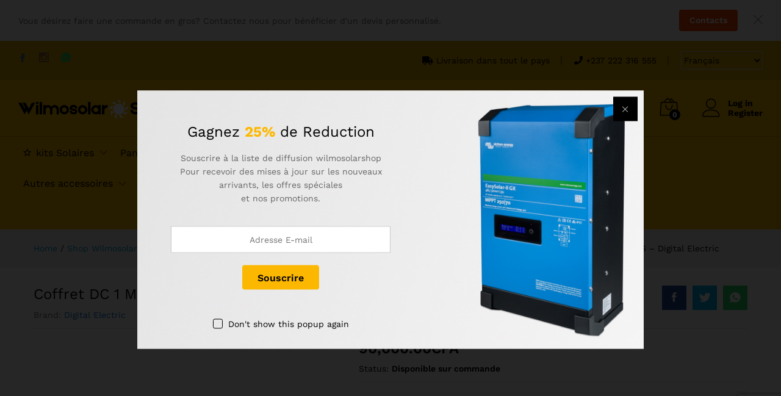

--- FILE ---
content_type: text/html; charset=UTF-8
request_url: https://wilmosolarshop.com/product/coffret-dc-1-mppt-25a-600v-2e-1s-digital-electric/
body_size: 34919
content:
<!DOCTYPE html>
<html dir="ltr" lang="fr-FR" prefix="og: https://ogp.me/ns#">
<head>
    <meta charset="UTF-8">
    <meta name="viewport" content="width=device-width, initial-scale=1">
    <link rel="pingback" href="https://wilmosolarshop.com/xmlrpc.php">

					<script>document.documentElement.className = document.documentElement.className + ' yes-js js_active js'</script>
					<link rel="preload" href="https://wilmosolarshop.com/wp-content/themes/martfury/fonts/linearicons.woff2" as="font" type="font/woff2" crossorigin>
	<link rel="preload" href="https://wilmosolarshop.com/wp-content/themes/martfury/fonts/eleganticons.woff2" as="font" type="font/woff2" crossorigin>
	<link rel="preload" href="https://wilmosolarshop.com/wp-content/themes/martfury/fonts/ionicons.woff2" as="font" type="font/woff2" crossorigin>
	<title>Coffret DC 1 MPPT 25A/600V 2E/1S – Digital Electric - Wilmosolar Shop</title>

		<!-- All in One SEO 4.8.3.2 - aioseo.com -->
	<meta name="description" content="Coffret ABS IP65 Autocollants normatifs Sectionneur DC 1000 VDC Parafoudre DC 1000 VDC Porte fusible DC 1000 VDC Fusible courbe gPV Connecteurs DC" />
	<meta name="robots" content="max-image-preview:large" />
	<link rel="canonical" href="https://wilmosolarshop.com/product/coffret-dc-1-mppt-25a-600v-2e-1s-digital-electric/" />
	<meta name="generator" content="All in One SEO (AIOSEO) 4.8.3.2" />
		<meta property="og:locale" content="fr_FR" />
		<meta property="og:site_name" content="Wilmosolar Shop - Energies renouvelables pour tous" />
		<meta property="og:type" content="article" />
		<meta property="og:title" content="Coffret DC 1 MPPT 25A/600V 2E/1S – Digital Electric - Wilmosolar Shop" />
		<meta property="og:description" content="Coffret ABS IP65 Autocollants normatifs Sectionneur DC 1000 VDC Parafoudre DC 1000 VDC Porte fusible DC 1000 VDC Fusible courbe gPV Connecteurs DC" />
		<meta property="og:url" content="https://wilmosolarshop.com/product/coffret-dc-1-mppt-25a-600v-2e-1s-digital-electric/" />
		<meta property="og:image" content="https://wilmosolarshop.com/wp-content/uploads/2020/05/cropped-wilmosolarshop-logo-icon-transparent.png" />
		<meta property="og:image:secure_url" content="https://wilmosolarshop.com/wp-content/uploads/2020/05/cropped-wilmosolarshop-logo-icon-transparent.png" />
		<meta property="og:image:width" content="512" />
		<meta property="og:image:height" content="512" />
		<meta property="article:published_time" content="2020-12-17T11:49:00+00:00" />
		<meta property="article:modified_time" content="2021-03-05T16:10:29+00:00" />
		<meta property="article:publisher" content="https://www.facebook.com/Wilmosolar/" />
		<meta name="twitter:card" content="summary_large_image" />
		<meta name="twitter:title" content="Coffret DC 1 MPPT 25A/600V 2E/1S – Digital Electric - Wilmosolar Shop" />
		<meta name="twitter:description" content="Coffret ABS IP65 Autocollants normatifs Sectionneur DC 1000 VDC Parafoudre DC 1000 VDC Porte fusible DC 1000 VDC Fusible courbe gPV Connecteurs DC" />
		<meta name="twitter:image" content="https://wilmosolarshop.com/wp-content/uploads/2020/05/cropped-wilmosolarshop-logo-icon-transparent.png" />
		<script type="application/ld+json" class="aioseo-schema">
			{"@context":"https:\/\/schema.org","@graph":[{"@type":"BreadcrumbList","@id":"https:\/\/wilmosolarshop.com\/product\/coffret-dc-1-mppt-25a-600v-2e-1s-digital-electric\/#breadcrumblist","itemListElement":[{"@type":"ListItem","@id":"https:\/\/wilmosolarshop.com#listItem","position":1,"name":"Accueil","item":"https:\/\/wilmosolarshop.com","nextItem":{"@type":"ListItem","@id":"https:\/\/wilmosolarshop.com\/shop\/#listItem","name":"Shop Wilmosolar | Panneaux &#038; Accessoires"}},{"@type":"ListItem","@id":"https:\/\/wilmosolarshop.com\/shop\/#listItem","position":2,"name":"Shop Wilmosolar | Panneaux &#038; Accessoires","item":"https:\/\/wilmosolarshop.com\/shop\/","nextItem":{"@type":"ListItem","@id":"https:\/\/wilmosolarshop.com\/product-category\/coffrets-photovoltaiques\/#listItem","name":"Coffrets photovoltaiques"},"previousItem":{"@type":"ListItem","@id":"https:\/\/wilmosolarshop.com#listItem","name":"Accueil"}},{"@type":"ListItem","@id":"https:\/\/wilmosolarshop.com\/product-category\/coffrets-photovoltaiques\/#listItem","position":3,"name":"Coffrets photovoltaiques","item":"https:\/\/wilmosolarshop.com\/product-category\/coffrets-photovoltaiques\/","nextItem":{"@type":"ListItem","@id":"https:\/\/wilmosolarshop.com\/product-category\/coffrets-photovoltaiques\/coffrets-photovoltaiques-dc\/#listItem","name":"Coffrets photovoltaiques DC"},"previousItem":{"@type":"ListItem","@id":"https:\/\/wilmosolarshop.com\/shop\/#listItem","name":"Shop Wilmosolar | Panneaux &#038; Accessoires"}},{"@type":"ListItem","@id":"https:\/\/wilmosolarshop.com\/product-category\/coffrets-photovoltaiques\/coffrets-photovoltaiques-dc\/#listItem","position":4,"name":"Coffrets photovoltaiques DC","item":"https:\/\/wilmosolarshop.com\/product-category\/coffrets-photovoltaiques\/coffrets-photovoltaiques-dc\/","nextItem":{"@type":"ListItem","@id":"https:\/\/wilmosolarshop.com\/product\/coffret-dc-1-mppt-25a-600v-2e-1s-digital-electric\/#listItem","name":"Coffret DC 1 MPPT 25A\/600V 2E\/1S &#8211; Digital Electric"},"previousItem":{"@type":"ListItem","@id":"https:\/\/wilmosolarshop.com\/product-category\/coffrets-photovoltaiques\/#listItem","name":"Coffrets photovoltaiques"}},{"@type":"ListItem","@id":"https:\/\/wilmosolarshop.com\/product\/coffret-dc-1-mppt-25a-600v-2e-1s-digital-electric\/#listItem","position":5,"name":"Coffret DC 1 MPPT 25A\/600V 2E\/1S &#8211; Digital Electric","previousItem":{"@type":"ListItem","@id":"https:\/\/wilmosolarshop.com\/product-category\/coffrets-photovoltaiques\/coffrets-photovoltaiques-dc\/#listItem","name":"Coffrets photovoltaiques DC"}}]},{"@type":"ItemPage","@id":"https:\/\/wilmosolarshop.com\/product\/coffret-dc-1-mppt-25a-600v-2e-1s-digital-electric\/#itempage","url":"https:\/\/wilmosolarshop.com\/product\/coffret-dc-1-mppt-25a-600v-2e-1s-digital-electric\/","name":"Coffret DC 1 MPPT 25A\/600V 2E\/1S \u2013 Digital Electric - Wilmosolar Shop","description":"Coffret ABS IP65 Autocollants normatifs Sectionneur DC 1000 VDC Parafoudre DC 1000 VDC Porte fusible DC 1000 VDC Fusible courbe gPV Connecteurs DC","inLanguage":"fr-FR","isPartOf":{"@id":"https:\/\/wilmosolarshop.com\/#website"},"breadcrumb":{"@id":"https:\/\/wilmosolarshop.com\/product\/coffret-dc-1-mppt-25a-600v-2e-1s-digital-electric\/#breadcrumblist"},"image":{"@type":"ImageObject","url":"https:\/\/wilmosolarshop.com\/wp-content\/uploads\/2020\/12\/Coffret-DC-600V-Digital-Electric.jpg","@id":"https:\/\/wilmosolarshop.com\/product\/coffret-dc-1-mppt-25a-600v-2e-1s-digital-electric\/#mainImage","width":429,"height":430,"caption":"Coffret DC 600V - Digital Electric"},"primaryImageOfPage":{"@id":"https:\/\/wilmosolarshop.com\/product\/coffret-dc-1-mppt-25a-600v-2e-1s-digital-electric\/#mainImage"},"datePublished":"2020-12-17T11:49:00+00:00","dateModified":"2021-03-05T16:10:29+00:00"},{"@type":"Organization","@id":"https:\/\/wilmosolarshop.com\/#organization","name":"Wilmosolar Shop","description":"Energies renouvelables pour tous","url":"https:\/\/wilmosolarshop.com\/","telephone":"+237696612649","logo":{"@type":"ImageObject","url":"https:\/\/wilmosolarshop.com\/wp-content\/uploads\/2020\/05\/cropped-wilmosolarshop-logo-icon-transparent.png","@id":"https:\/\/wilmosolarshop.com\/product\/coffret-dc-1-mppt-25a-600v-2e-1s-digital-electric\/#organizationLogo","width":512,"height":512},"image":{"@id":"https:\/\/wilmosolarshop.com\/product\/coffret-dc-1-mppt-25a-600v-2e-1s-digital-electric\/#organizationLogo"},"sameAs":["https:\/\/www.facebook.com\/Wilmosolar\/","https:\/\/www.instagram.com\/wilmosolar_officiel\/","https:\/\/www.youtube.com\/@wilmosolar2354","https:\/\/www.linkedin.com\/company\/wilmosolar\/mycompany\/"]},{"@type":"WebSite","@id":"https:\/\/wilmosolarshop.com\/#website","url":"https:\/\/wilmosolarshop.com\/","name":"Wilmosolar Shop","description":"Energies renouvelables pour tous","inLanguage":"fr-FR","publisher":{"@id":"https:\/\/wilmosolarshop.com\/#organization"}}]}
		</script>
		<!-- All in One SEO -->

<link rel='dns-prefetch' href='//www.google.com' />
<link rel="alternate" type="application/rss+xml" title="Wilmosolar Shop &raquo; Flux" href="https://wilmosolarshop.com/feed/" />
<link rel="alternate" type="application/rss+xml" title="Wilmosolar Shop &raquo; Flux des commentaires" href="https://wilmosolarshop.com/comments/feed/" />
<link rel="alternate" type="application/rss+xml" title="Wilmosolar Shop &raquo; Coffret DC 1 MPPT 25A/600V 2E/1S &#8211; Digital Electric Flux des commentaires" href="https://wilmosolarshop.com/product/coffret-dc-1-mppt-25a-600v-2e-1s-digital-electric/feed/" />
		<!-- This site uses the Google Analytics by MonsterInsights plugin v9.5.3 - Using Analytics tracking - https://www.monsterinsights.com/ -->
							<script src="//www.googletagmanager.com/gtag/js?id=G-1214Z5SRQR"  data-cfasync="false" data-wpfc-render="false" type="text/javascript" async></script>
			<script data-cfasync="false" data-wpfc-render="false" type="text/javascript">
				var mi_version = '9.5.3';
				var mi_track_user = true;
				var mi_no_track_reason = '';
								var MonsterInsightsDefaultLocations = {"page_location":"https:\/\/wilmosolarshop.com\/product\/coffret-dc-1-mppt-25a-600v-2e-1s-digital-electric\/"};
				if ( typeof MonsterInsightsPrivacyGuardFilter === 'function' ) {
					var MonsterInsightsLocations = (typeof MonsterInsightsExcludeQuery === 'object') ? MonsterInsightsPrivacyGuardFilter( MonsterInsightsExcludeQuery ) : MonsterInsightsPrivacyGuardFilter( MonsterInsightsDefaultLocations );
				} else {
					var MonsterInsightsLocations = (typeof MonsterInsightsExcludeQuery === 'object') ? MonsterInsightsExcludeQuery : MonsterInsightsDefaultLocations;
				}

								var disableStrs = [
										'ga-disable-G-1214Z5SRQR',
									];

				/* Function to detect opted out users */
				function __gtagTrackerIsOptedOut() {
					for (var index = 0; index < disableStrs.length; index++) {
						if (document.cookie.indexOf(disableStrs[index] + '=true') > -1) {
							return true;
						}
					}

					return false;
				}

				/* Disable tracking if the opt-out cookie exists. */
				if (__gtagTrackerIsOptedOut()) {
					for (var index = 0; index < disableStrs.length; index++) {
						window[disableStrs[index]] = true;
					}
				}

				/* Opt-out function */
				function __gtagTrackerOptout() {
					for (var index = 0; index < disableStrs.length; index++) {
						document.cookie = disableStrs[index] + '=true; expires=Thu, 31 Dec 2099 23:59:59 UTC; path=/';
						window[disableStrs[index]] = true;
					}
				}

				if ('undefined' === typeof gaOptout) {
					function gaOptout() {
						__gtagTrackerOptout();
					}
				}
								window.dataLayer = window.dataLayer || [];

				window.MonsterInsightsDualTracker = {
					helpers: {},
					trackers: {},
				};
				if (mi_track_user) {
					function __gtagDataLayer() {
						dataLayer.push(arguments);
					}

					function __gtagTracker(type, name, parameters) {
						if (!parameters) {
							parameters = {};
						}

						if (parameters.send_to) {
							__gtagDataLayer.apply(null, arguments);
							return;
						}

						if (type === 'event') {
														parameters.send_to = monsterinsights_frontend.v4_id;
							var hookName = name;
							if (typeof parameters['event_category'] !== 'undefined') {
								hookName = parameters['event_category'] + ':' + name;
							}

							if (typeof MonsterInsightsDualTracker.trackers[hookName] !== 'undefined') {
								MonsterInsightsDualTracker.trackers[hookName](parameters);
							} else {
								__gtagDataLayer('event', name, parameters);
							}
							
						} else {
							__gtagDataLayer.apply(null, arguments);
						}
					}

					__gtagTracker('js', new Date());
					__gtagTracker('set', {
						'developer_id.dZGIzZG': true,
											});
					if ( MonsterInsightsLocations.page_location ) {
						__gtagTracker('set', MonsterInsightsLocations);
					}
										__gtagTracker('config', 'G-1214Z5SRQR', {"forceSSL":"true","link_attribution":"true"} );
															window.gtag = __gtagTracker;										(function () {
						/* https://developers.google.com/analytics/devguides/collection/analyticsjs/ */
						/* ga and __gaTracker compatibility shim. */
						var noopfn = function () {
							return null;
						};
						var newtracker = function () {
							return new Tracker();
						};
						var Tracker = function () {
							return null;
						};
						var p = Tracker.prototype;
						p.get = noopfn;
						p.set = noopfn;
						p.send = function () {
							var args = Array.prototype.slice.call(arguments);
							args.unshift('send');
							__gaTracker.apply(null, args);
						};
						var __gaTracker = function () {
							var len = arguments.length;
							if (len === 0) {
								return;
							}
							var f = arguments[len - 1];
							if (typeof f !== 'object' || f === null || typeof f.hitCallback !== 'function') {
								if ('send' === arguments[0]) {
									var hitConverted, hitObject = false, action;
									if ('event' === arguments[1]) {
										if ('undefined' !== typeof arguments[3]) {
											hitObject = {
												'eventAction': arguments[3],
												'eventCategory': arguments[2],
												'eventLabel': arguments[4],
												'value': arguments[5] ? arguments[5] : 1,
											}
										}
									}
									if ('pageview' === arguments[1]) {
										if ('undefined' !== typeof arguments[2]) {
											hitObject = {
												'eventAction': 'page_view',
												'page_path': arguments[2],
											}
										}
									}
									if (typeof arguments[2] === 'object') {
										hitObject = arguments[2];
									}
									if (typeof arguments[5] === 'object') {
										Object.assign(hitObject, arguments[5]);
									}
									if ('undefined' !== typeof arguments[1].hitType) {
										hitObject = arguments[1];
										if ('pageview' === hitObject.hitType) {
											hitObject.eventAction = 'page_view';
										}
									}
									if (hitObject) {
										action = 'timing' === arguments[1].hitType ? 'timing_complete' : hitObject.eventAction;
										hitConverted = mapArgs(hitObject);
										__gtagTracker('event', action, hitConverted);
									}
								}
								return;
							}

							function mapArgs(args) {
								var arg, hit = {};
								var gaMap = {
									'eventCategory': 'event_category',
									'eventAction': 'event_action',
									'eventLabel': 'event_label',
									'eventValue': 'event_value',
									'nonInteraction': 'non_interaction',
									'timingCategory': 'event_category',
									'timingVar': 'name',
									'timingValue': 'value',
									'timingLabel': 'event_label',
									'page': 'page_path',
									'location': 'page_location',
									'title': 'page_title',
									'referrer' : 'page_referrer',
								};
								for (arg in args) {
																		if (!(!args.hasOwnProperty(arg) || !gaMap.hasOwnProperty(arg))) {
										hit[gaMap[arg]] = args[arg];
									} else {
										hit[arg] = args[arg];
									}
								}
								return hit;
							}

							try {
								f.hitCallback();
							} catch (ex) {
							}
						};
						__gaTracker.create = newtracker;
						__gaTracker.getByName = newtracker;
						__gaTracker.getAll = function () {
							return [];
						};
						__gaTracker.remove = noopfn;
						__gaTracker.loaded = true;
						window['__gaTracker'] = __gaTracker;
					})();
									} else {
										console.log("");
					(function () {
						function __gtagTracker() {
							return null;
						}

						window['__gtagTracker'] = __gtagTracker;
						window['gtag'] = __gtagTracker;
					})();
									}
			</script>
				<!-- / Google Analytics by MonsterInsights -->
		<script type="text/javascript">
/* <![CDATA[ */
window._wpemojiSettings = {"baseUrl":"https:\/\/s.w.org\/images\/core\/emoji\/14.0.0\/72x72\/","ext":".png","svgUrl":"https:\/\/s.w.org\/images\/core\/emoji\/14.0.0\/svg\/","svgExt":".svg","source":{"concatemoji":"https:\/\/wilmosolarshop.com\/wp-includes\/js\/wp-emoji-release.min.js?ver=6.4.7"}};
/*! This file is auto-generated */
!function(i,n){var o,s,e;function c(e){try{var t={supportTests:e,timestamp:(new Date).valueOf()};sessionStorage.setItem(o,JSON.stringify(t))}catch(e){}}function p(e,t,n){e.clearRect(0,0,e.canvas.width,e.canvas.height),e.fillText(t,0,0);var t=new Uint32Array(e.getImageData(0,0,e.canvas.width,e.canvas.height).data),r=(e.clearRect(0,0,e.canvas.width,e.canvas.height),e.fillText(n,0,0),new Uint32Array(e.getImageData(0,0,e.canvas.width,e.canvas.height).data));return t.every(function(e,t){return e===r[t]})}function u(e,t,n){switch(t){case"flag":return n(e,"\ud83c\udff3\ufe0f\u200d\u26a7\ufe0f","\ud83c\udff3\ufe0f\u200b\u26a7\ufe0f")?!1:!n(e,"\ud83c\uddfa\ud83c\uddf3","\ud83c\uddfa\u200b\ud83c\uddf3")&&!n(e,"\ud83c\udff4\udb40\udc67\udb40\udc62\udb40\udc65\udb40\udc6e\udb40\udc67\udb40\udc7f","\ud83c\udff4\u200b\udb40\udc67\u200b\udb40\udc62\u200b\udb40\udc65\u200b\udb40\udc6e\u200b\udb40\udc67\u200b\udb40\udc7f");case"emoji":return!n(e,"\ud83e\udef1\ud83c\udffb\u200d\ud83e\udef2\ud83c\udfff","\ud83e\udef1\ud83c\udffb\u200b\ud83e\udef2\ud83c\udfff")}return!1}function f(e,t,n){var r="undefined"!=typeof WorkerGlobalScope&&self instanceof WorkerGlobalScope?new OffscreenCanvas(300,150):i.createElement("canvas"),a=r.getContext("2d",{willReadFrequently:!0}),o=(a.textBaseline="top",a.font="600 32px Arial",{});return e.forEach(function(e){o[e]=t(a,e,n)}),o}function t(e){var t=i.createElement("script");t.src=e,t.defer=!0,i.head.appendChild(t)}"undefined"!=typeof Promise&&(o="wpEmojiSettingsSupports",s=["flag","emoji"],n.supports={everything:!0,everythingExceptFlag:!0},e=new Promise(function(e){i.addEventListener("DOMContentLoaded",e,{once:!0})}),new Promise(function(t){var n=function(){try{var e=JSON.parse(sessionStorage.getItem(o));if("object"==typeof e&&"number"==typeof e.timestamp&&(new Date).valueOf()<e.timestamp+604800&&"object"==typeof e.supportTests)return e.supportTests}catch(e){}return null}();if(!n){if("undefined"!=typeof Worker&&"undefined"!=typeof OffscreenCanvas&&"undefined"!=typeof URL&&URL.createObjectURL&&"undefined"!=typeof Blob)try{var e="postMessage("+f.toString()+"("+[JSON.stringify(s),u.toString(),p.toString()].join(",")+"));",r=new Blob([e],{type:"text/javascript"}),a=new Worker(URL.createObjectURL(r),{name:"wpTestEmojiSupports"});return void(a.onmessage=function(e){c(n=e.data),a.terminate(),t(n)})}catch(e){}c(n=f(s,u,p))}t(n)}).then(function(e){for(var t in e)n.supports[t]=e[t],n.supports.everything=n.supports.everything&&n.supports[t],"flag"!==t&&(n.supports.everythingExceptFlag=n.supports.everythingExceptFlag&&n.supports[t]);n.supports.everythingExceptFlag=n.supports.everythingExceptFlag&&!n.supports.flag,n.DOMReady=!1,n.readyCallback=function(){n.DOMReady=!0}}).then(function(){return e}).then(function(){var e;n.supports.everything||(n.readyCallback(),(e=n.source||{}).concatemoji?t(e.concatemoji):e.wpemoji&&e.twemoji&&(t(e.twemoji),t(e.wpemoji)))}))}((window,document),window._wpemojiSettings);
/* ]]> */
</script>
<style id='wp-emoji-styles-inline-css' type='text/css'>

	img.wp-smiley, img.emoji {
		display: inline !important;
		border: none !important;
		box-shadow: none !important;
		height: 1em !important;
		width: 1em !important;
		margin: 0 0.07em !important;
		vertical-align: -0.1em !important;
		background: none !important;
		padding: 0 !important;
	}
</style>
<link rel='stylesheet' id='wp-block-library-css' href='https://wilmosolarshop.com/wp-includes/css/dist/block-library/style.min.css?ver=6.4.7' type='text/css' media='all' />
<style id='wp-block-library-theme-inline-css' type='text/css'>
.wp-block-audio figcaption{color:#555;font-size:13px;text-align:center}.is-dark-theme .wp-block-audio figcaption{color:hsla(0,0%,100%,.65)}.wp-block-audio{margin:0 0 1em}.wp-block-code{border:1px solid #ccc;border-radius:4px;font-family:Menlo,Consolas,monaco,monospace;padding:.8em 1em}.wp-block-embed figcaption{color:#555;font-size:13px;text-align:center}.is-dark-theme .wp-block-embed figcaption{color:hsla(0,0%,100%,.65)}.wp-block-embed{margin:0 0 1em}.blocks-gallery-caption{color:#555;font-size:13px;text-align:center}.is-dark-theme .blocks-gallery-caption{color:hsla(0,0%,100%,.65)}.wp-block-image figcaption{color:#555;font-size:13px;text-align:center}.is-dark-theme .wp-block-image figcaption{color:hsla(0,0%,100%,.65)}.wp-block-image{margin:0 0 1em}.wp-block-pullquote{border-bottom:4px solid;border-top:4px solid;color:currentColor;margin-bottom:1.75em}.wp-block-pullquote cite,.wp-block-pullquote footer,.wp-block-pullquote__citation{color:currentColor;font-size:.8125em;font-style:normal;text-transform:uppercase}.wp-block-quote{border-left:.25em solid;margin:0 0 1.75em;padding-left:1em}.wp-block-quote cite,.wp-block-quote footer{color:currentColor;font-size:.8125em;font-style:normal;position:relative}.wp-block-quote.has-text-align-right{border-left:none;border-right:.25em solid;padding-left:0;padding-right:1em}.wp-block-quote.has-text-align-center{border:none;padding-left:0}.wp-block-quote.is-large,.wp-block-quote.is-style-large,.wp-block-quote.is-style-plain{border:none}.wp-block-search .wp-block-search__label{font-weight:700}.wp-block-search__button{border:1px solid #ccc;padding:.375em .625em}:where(.wp-block-group.has-background){padding:1.25em 2.375em}.wp-block-separator.has-css-opacity{opacity:.4}.wp-block-separator{border:none;border-bottom:2px solid;margin-left:auto;margin-right:auto}.wp-block-separator.has-alpha-channel-opacity{opacity:1}.wp-block-separator:not(.is-style-wide):not(.is-style-dots){width:100px}.wp-block-separator.has-background:not(.is-style-dots){border-bottom:none;height:1px}.wp-block-separator.has-background:not(.is-style-wide):not(.is-style-dots){height:2px}.wp-block-table{margin:0 0 1em}.wp-block-table td,.wp-block-table th{word-break:normal}.wp-block-table figcaption{color:#555;font-size:13px;text-align:center}.is-dark-theme .wp-block-table figcaption{color:hsla(0,0%,100%,.65)}.wp-block-video figcaption{color:#555;font-size:13px;text-align:center}.is-dark-theme .wp-block-video figcaption{color:hsla(0,0%,100%,.65)}.wp-block-video{margin:0 0 1em}.wp-block-template-part.has-background{margin-bottom:0;margin-top:0;padding:1.25em 2.375em}
</style>
<link rel='stylesheet' id='jquery-selectBox-css' href='https://wilmosolarshop.com/wp-content/plugins/yith-woocommerce-wishlist/assets/css/jquery.selectBox.css?ver=1.2.0' type='text/css' media='all' />
<link rel='stylesheet' id='yith-wcwl-font-awesome-css' href='https://wilmosolarshop.com/wp-content/plugins/yith-woocommerce-wishlist/assets/css/font-awesome.css?ver=4.7.0' type='text/css' media='all' />
<link rel='stylesheet' id='woocommerce_prettyPhoto_css-css' href='//wilmosolarshop.com/wp-content/plugins/woocommerce/assets/css/prettyPhoto.css?ver=3.1.6' type='text/css' media='all' />
<link rel='stylesheet' id='yith-wcwl-main-css' href='https://wilmosolarshop.com/wp-content/plugins/yith-woocommerce-wishlist/assets/css/style.css?ver=3.29.0' type='text/css' media='all' />
<style id='yith-wcwl-main-inline-css' type='text/css'>
.yith-wcwl-share li a{color: #FFFFFF;}.yith-wcwl-share li a:hover{color: #FFFFFF;}.yith-wcwl-share a.facebook{background: #39599E; background-color: #39599E;}.yith-wcwl-share a.facebook:hover{background: #39599E; background-color: #39599E;}.yith-wcwl-share a.twitter{background: #45AFE2; background-color: #45AFE2;}.yith-wcwl-share a.twitter:hover{background: #39599E; background-color: #39599E;}.yith-wcwl-share a.pinterest{background: #AB2E31; background-color: #AB2E31;}.yith-wcwl-share a.pinterest:hover{background: #39599E; background-color: #39599E;}.yith-wcwl-share a.email{background: #FBB102; background-color: #FBB102;}.yith-wcwl-share a.email:hover{background: #39599E; background-color: #39599E;}.yith-wcwl-share a.whatsapp{background: #00A901; background-color: #00A901;}.yith-wcwl-share a.whatsapp:hover{background: #39599E; background-color: #39599E;}
</style>
<style id='classic-theme-styles-inline-css' type='text/css'>
/*! This file is auto-generated */
.wp-block-button__link{color:#fff;background-color:#32373c;border-radius:9999px;box-shadow:none;text-decoration:none;padding:calc(.667em + 2px) calc(1.333em + 2px);font-size:1.125em}.wp-block-file__button{background:#32373c;color:#fff;text-decoration:none}
</style>
<style id='global-styles-inline-css' type='text/css'>
body{--wp--preset--color--black: #000000;--wp--preset--color--cyan-bluish-gray: #abb8c3;--wp--preset--color--white: #ffffff;--wp--preset--color--pale-pink: #f78da7;--wp--preset--color--vivid-red: #cf2e2e;--wp--preset--color--luminous-vivid-orange: #ff6900;--wp--preset--color--luminous-vivid-amber: #fcb900;--wp--preset--color--light-green-cyan: #7bdcb5;--wp--preset--color--vivid-green-cyan: #00d084;--wp--preset--color--pale-cyan-blue: #8ed1fc;--wp--preset--color--vivid-cyan-blue: #0693e3;--wp--preset--color--vivid-purple: #9b51e0;--wp--preset--gradient--vivid-cyan-blue-to-vivid-purple: linear-gradient(135deg,rgba(6,147,227,1) 0%,rgb(155,81,224) 100%);--wp--preset--gradient--light-green-cyan-to-vivid-green-cyan: linear-gradient(135deg,rgb(122,220,180) 0%,rgb(0,208,130) 100%);--wp--preset--gradient--luminous-vivid-amber-to-luminous-vivid-orange: linear-gradient(135deg,rgba(252,185,0,1) 0%,rgba(255,105,0,1) 100%);--wp--preset--gradient--luminous-vivid-orange-to-vivid-red: linear-gradient(135deg,rgba(255,105,0,1) 0%,rgb(207,46,46) 100%);--wp--preset--gradient--very-light-gray-to-cyan-bluish-gray: linear-gradient(135deg,rgb(238,238,238) 0%,rgb(169,184,195) 100%);--wp--preset--gradient--cool-to-warm-spectrum: linear-gradient(135deg,rgb(74,234,220) 0%,rgb(151,120,209) 20%,rgb(207,42,186) 40%,rgb(238,44,130) 60%,rgb(251,105,98) 80%,rgb(254,248,76) 100%);--wp--preset--gradient--blush-light-purple: linear-gradient(135deg,rgb(255,206,236) 0%,rgb(152,150,240) 100%);--wp--preset--gradient--blush-bordeaux: linear-gradient(135deg,rgb(254,205,165) 0%,rgb(254,45,45) 50%,rgb(107,0,62) 100%);--wp--preset--gradient--luminous-dusk: linear-gradient(135deg,rgb(255,203,112) 0%,rgb(199,81,192) 50%,rgb(65,88,208) 100%);--wp--preset--gradient--pale-ocean: linear-gradient(135deg,rgb(255,245,203) 0%,rgb(182,227,212) 50%,rgb(51,167,181) 100%);--wp--preset--gradient--electric-grass: linear-gradient(135deg,rgb(202,248,128) 0%,rgb(113,206,126) 100%);--wp--preset--gradient--midnight: linear-gradient(135deg,rgb(2,3,129) 0%,rgb(40,116,252) 100%);--wp--preset--font-size--small: 13px;--wp--preset--font-size--medium: 20px;--wp--preset--font-size--large: 36px;--wp--preset--font-size--x-large: 42px;--wp--preset--spacing--20: 0.44rem;--wp--preset--spacing--30: 0.67rem;--wp--preset--spacing--40: 1rem;--wp--preset--spacing--50: 1.5rem;--wp--preset--spacing--60: 2.25rem;--wp--preset--spacing--70: 3.38rem;--wp--preset--spacing--80: 5.06rem;--wp--preset--shadow--natural: 6px 6px 9px rgba(0, 0, 0, 0.2);--wp--preset--shadow--deep: 12px 12px 50px rgba(0, 0, 0, 0.4);--wp--preset--shadow--sharp: 6px 6px 0px rgba(0, 0, 0, 0.2);--wp--preset--shadow--outlined: 6px 6px 0px -3px rgba(255, 255, 255, 1), 6px 6px rgba(0, 0, 0, 1);--wp--preset--shadow--crisp: 6px 6px 0px rgba(0, 0, 0, 1);}:where(.is-layout-flex){gap: 0.5em;}:where(.is-layout-grid){gap: 0.5em;}body .is-layout-flow > .alignleft{float: left;margin-inline-start: 0;margin-inline-end: 2em;}body .is-layout-flow > .alignright{float: right;margin-inline-start: 2em;margin-inline-end: 0;}body .is-layout-flow > .aligncenter{margin-left: auto !important;margin-right: auto !important;}body .is-layout-constrained > .alignleft{float: left;margin-inline-start: 0;margin-inline-end: 2em;}body .is-layout-constrained > .alignright{float: right;margin-inline-start: 2em;margin-inline-end: 0;}body .is-layout-constrained > .aligncenter{margin-left: auto !important;margin-right: auto !important;}body .is-layout-constrained > :where(:not(.alignleft):not(.alignright):not(.alignfull)){max-width: var(--wp--style--global--content-size);margin-left: auto !important;margin-right: auto !important;}body .is-layout-constrained > .alignwide{max-width: var(--wp--style--global--wide-size);}body .is-layout-flex{display: flex;}body .is-layout-flex{flex-wrap: wrap;align-items: center;}body .is-layout-flex > *{margin: 0;}body .is-layout-grid{display: grid;}body .is-layout-grid > *{margin: 0;}:where(.wp-block-columns.is-layout-flex){gap: 2em;}:where(.wp-block-columns.is-layout-grid){gap: 2em;}:where(.wp-block-post-template.is-layout-flex){gap: 1.25em;}:where(.wp-block-post-template.is-layout-grid){gap: 1.25em;}.has-black-color{color: var(--wp--preset--color--black) !important;}.has-cyan-bluish-gray-color{color: var(--wp--preset--color--cyan-bluish-gray) !important;}.has-white-color{color: var(--wp--preset--color--white) !important;}.has-pale-pink-color{color: var(--wp--preset--color--pale-pink) !important;}.has-vivid-red-color{color: var(--wp--preset--color--vivid-red) !important;}.has-luminous-vivid-orange-color{color: var(--wp--preset--color--luminous-vivid-orange) !important;}.has-luminous-vivid-amber-color{color: var(--wp--preset--color--luminous-vivid-amber) !important;}.has-light-green-cyan-color{color: var(--wp--preset--color--light-green-cyan) !important;}.has-vivid-green-cyan-color{color: var(--wp--preset--color--vivid-green-cyan) !important;}.has-pale-cyan-blue-color{color: var(--wp--preset--color--pale-cyan-blue) !important;}.has-vivid-cyan-blue-color{color: var(--wp--preset--color--vivid-cyan-blue) !important;}.has-vivid-purple-color{color: var(--wp--preset--color--vivid-purple) !important;}.has-black-background-color{background-color: var(--wp--preset--color--black) !important;}.has-cyan-bluish-gray-background-color{background-color: var(--wp--preset--color--cyan-bluish-gray) !important;}.has-white-background-color{background-color: var(--wp--preset--color--white) !important;}.has-pale-pink-background-color{background-color: var(--wp--preset--color--pale-pink) !important;}.has-vivid-red-background-color{background-color: var(--wp--preset--color--vivid-red) !important;}.has-luminous-vivid-orange-background-color{background-color: var(--wp--preset--color--luminous-vivid-orange) !important;}.has-luminous-vivid-amber-background-color{background-color: var(--wp--preset--color--luminous-vivid-amber) !important;}.has-light-green-cyan-background-color{background-color: var(--wp--preset--color--light-green-cyan) !important;}.has-vivid-green-cyan-background-color{background-color: var(--wp--preset--color--vivid-green-cyan) !important;}.has-pale-cyan-blue-background-color{background-color: var(--wp--preset--color--pale-cyan-blue) !important;}.has-vivid-cyan-blue-background-color{background-color: var(--wp--preset--color--vivid-cyan-blue) !important;}.has-vivid-purple-background-color{background-color: var(--wp--preset--color--vivid-purple) !important;}.has-black-border-color{border-color: var(--wp--preset--color--black) !important;}.has-cyan-bluish-gray-border-color{border-color: var(--wp--preset--color--cyan-bluish-gray) !important;}.has-white-border-color{border-color: var(--wp--preset--color--white) !important;}.has-pale-pink-border-color{border-color: var(--wp--preset--color--pale-pink) !important;}.has-vivid-red-border-color{border-color: var(--wp--preset--color--vivid-red) !important;}.has-luminous-vivid-orange-border-color{border-color: var(--wp--preset--color--luminous-vivid-orange) !important;}.has-luminous-vivid-amber-border-color{border-color: var(--wp--preset--color--luminous-vivid-amber) !important;}.has-light-green-cyan-border-color{border-color: var(--wp--preset--color--light-green-cyan) !important;}.has-vivid-green-cyan-border-color{border-color: var(--wp--preset--color--vivid-green-cyan) !important;}.has-pale-cyan-blue-border-color{border-color: var(--wp--preset--color--pale-cyan-blue) !important;}.has-vivid-cyan-blue-border-color{border-color: var(--wp--preset--color--vivid-cyan-blue) !important;}.has-vivid-purple-border-color{border-color: var(--wp--preset--color--vivid-purple) !important;}.has-vivid-cyan-blue-to-vivid-purple-gradient-background{background: var(--wp--preset--gradient--vivid-cyan-blue-to-vivid-purple) !important;}.has-light-green-cyan-to-vivid-green-cyan-gradient-background{background: var(--wp--preset--gradient--light-green-cyan-to-vivid-green-cyan) !important;}.has-luminous-vivid-amber-to-luminous-vivid-orange-gradient-background{background: var(--wp--preset--gradient--luminous-vivid-amber-to-luminous-vivid-orange) !important;}.has-luminous-vivid-orange-to-vivid-red-gradient-background{background: var(--wp--preset--gradient--luminous-vivid-orange-to-vivid-red) !important;}.has-very-light-gray-to-cyan-bluish-gray-gradient-background{background: var(--wp--preset--gradient--very-light-gray-to-cyan-bluish-gray) !important;}.has-cool-to-warm-spectrum-gradient-background{background: var(--wp--preset--gradient--cool-to-warm-spectrum) !important;}.has-blush-light-purple-gradient-background{background: var(--wp--preset--gradient--blush-light-purple) !important;}.has-blush-bordeaux-gradient-background{background: var(--wp--preset--gradient--blush-bordeaux) !important;}.has-luminous-dusk-gradient-background{background: var(--wp--preset--gradient--luminous-dusk) !important;}.has-pale-ocean-gradient-background{background: var(--wp--preset--gradient--pale-ocean) !important;}.has-electric-grass-gradient-background{background: var(--wp--preset--gradient--electric-grass) !important;}.has-midnight-gradient-background{background: var(--wp--preset--gradient--midnight) !important;}.has-small-font-size{font-size: var(--wp--preset--font-size--small) !important;}.has-medium-font-size{font-size: var(--wp--preset--font-size--medium) !important;}.has-large-font-size{font-size: var(--wp--preset--font-size--large) !important;}.has-x-large-font-size{font-size: var(--wp--preset--font-size--x-large) !important;}
.wp-block-navigation a:where(:not(.wp-element-button)){color: inherit;}
:where(.wp-block-post-template.is-layout-flex){gap: 1.25em;}:where(.wp-block-post-template.is-layout-grid){gap: 1.25em;}
:where(.wp-block-columns.is-layout-flex){gap: 2em;}:where(.wp-block-columns.is-layout-grid){gap: 2em;}
.wp-block-pullquote{font-size: 1.5em;line-height: 1.6;}
</style>
<link rel='stylesheet' id='contact-form-7-css' href='https://wilmosolarshop.com/wp-content/plugins/contact-form-7/includes/css/styles.css?ver=5.8.7' type='text/css' media='all' />
<link rel='stylesheet' id='woocommerce-general-css' href='https://wilmosolarshop.com/wp-content/plugins/woocommerce/assets/css/woocommerce.css?ver=8.6.3' type='text/css' media='all' />
<style id='woocommerce-inline-inline-css' type='text/css'>
.woocommerce form .form-row .required { visibility: visible; }
</style>
<link rel='stylesheet' id='omw_style-css' href='https://wilmosolarshop.com/wp-content/plugins/woo-order-on-whatsapp//assets/css/style.min.css?ver=2.4.1' type='text/css' media='all' />
<link rel='stylesheet' id='jquery-colorbox-css' href='https://wilmosolarshop.com/wp-content/plugins/yith-woocommerce-compare/assets/css/colorbox.css?ver=1.4.21' type='text/css' media='all' />
<link rel='stylesheet' id='martfury-fonts-css' href='https://fonts.googleapis.com/css?family=Work+Sans%3A300%2C400%2C500%2C600%2C700%7CLibre+Baskerville%3A400%2C700&#038;subset=latin%2Clatin-ext&#038;ver=20170801' type='text/css' media='all' />
<link rel='stylesheet' id='linearicons-css' href='https://wilmosolarshop.com/wp-content/themes/martfury/css/linearicons.min.css?ver=1.0.0' type='text/css' media='all' />
<link rel='stylesheet' id='ionicons-css' href='https://wilmosolarshop.com/wp-content/themes/martfury/css/ionicons.min.css?ver=2.0.0' type='text/css' media='all' />
<link rel='stylesheet' id='eleganticons-css' href='https://wilmosolarshop.com/wp-content/themes/martfury/css/eleganticons.min.css?ver=1.0.0' type='text/css' media='all' />
<link rel='stylesheet' id='font-awesome-css' href='https://wilmosolarshop.com/wp-content/plugins/elementor/assets/lib/font-awesome/css/font-awesome.min.css?ver=4.7.0' type='text/css' media='all' />
<style id='font-awesome-inline-css' type='text/css'>
[data-font="FontAwesome"]:before {font-family: 'FontAwesome' !important;content: attr(data-icon) !important;speak: none !important;font-weight: normal !important;font-variant: normal !important;text-transform: none !important;line-height: 1 !important;font-style: normal !important;-webkit-font-smoothing: antialiased !important;-moz-osx-font-smoothing: grayscale !important;}
</style>
<link rel='stylesheet' id='bootstrap-css' href='https://wilmosolarshop.com/wp-content/themes/martfury/css/bootstrap.min.css?ver=3.3.7' type='text/css' media='all' />
<link rel='stylesheet' id='martfury-css' href='https://wilmosolarshop.com/wp-content/themes/martfury/style.css?ver=20221213' type='text/css' media='all' />
<style id='martfury-inline-css' type='text/css'>
.top-promotion {background-color: #fcfcfc;}.site-header .primary-nav > ul > li > a, .site-header .products-cats-menu .menu > li > a{font-weight: 400;}#nprogress .bar {background-color:#fcb800}
</style>
<link rel='stylesheet' id='photoswipe-css' href='https://wilmosolarshop.com/wp-content/plugins/woocommerce/assets/css/photoswipe/photoswipe.min.css?ver=8.6.3' type='text/css' media='all' />
<link rel='stylesheet' id='photoswipe-default-skin-css' href='https://wilmosolarshop.com/wp-content/plugins/woocommerce/assets/css/photoswipe/default-skin/default-skin.min.css?ver=8.6.3' type='text/css' media='all' />
<link rel='stylesheet' id='tawc-deals-css' href='https://wilmosolarshop.com/wp-content/plugins/woocommerce-deals/assets/css/tawc-deals.css?ver=1.0.0' type='text/css' media='all' />
<link rel='stylesheet' id='martfury-product-bought-together-css' href='https://wilmosolarshop.com/wp-content/themes/martfury/inc/modules/product-bought-together/assets/product-bought-together.css?ver=1.0.0' type='text/css' media='all' />
<link rel='stylesheet' id='tawcvs-frontend-css' href='https://wilmosolarshop.com/wp-content/plugins/variation-swatches-for-woocommerce-pro/assets/css/frontend.css?ver=20171128' type='text/css' media='all' />
<style id='tawcvs-frontend-inline-css' type='text/css'>
.tawcvs-swatches .swatch { width: 30px; height: 30px; }
</style>
<link rel='stylesheet' id='martfury-child-style-css' href='https://wilmosolarshop.com/wp-content/themes/martfury-child/style.css?ver=6.4.7' type='text/css' media='all' />
<link rel='stylesheet' id='elementor-frontend-css' href='https://wilmosolarshop.com/wp-content/plugins/elementor/assets/css/frontend.min.css?ver=3.19.2' type='text/css' media='all' />
<link rel='stylesheet' id='eael-general-css' href='https://wilmosolarshop.com/wp-content/plugins/essential-addons-for-elementor-lite/assets/front-end/css/view/general.min.css?ver=6.1.18' type='text/css' media='all' />
<script type="text/template" id="tmpl-variation-template">
	<div class="woocommerce-variation-description">{{{ data.variation.variation_description }}}</div>
	<div class="woocommerce-variation-price">{{{ data.variation.price_html }}}</div>
	<div class="woocommerce-variation-availability">{{{ data.variation.availability_html }}}</div>
</script>
<script type="text/template" id="tmpl-unavailable-variation-template">
	<p>Désolé, ce produit n&rsquo;est pas disponible. Veuillez choisir une combinaison différente.</p>
</script>
<script type="text/javascript" src="https://wilmosolarshop.com/wp-content/plugins/google-analytics-for-wordpress/assets/js/frontend-gtag.min.js?ver=9.5.3" id="monsterinsights-frontend-script-js" async="async" data-wp-strategy="async"></script>
<script data-cfasync="false" data-wpfc-render="false" type="text/javascript" id='monsterinsights-frontend-script-js-extra'>/* <![CDATA[ */
var monsterinsights_frontend = {"js_events_tracking":"true","download_extensions":"doc,pdf,ppt,zip,xls,docx,pptx,xlsx","inbound_paths":"[{\"path\":\"\\\/go\\\/\",\"label\":\"affiliate\"},{\"path\":\"\\\/recommend\\\/\",\"label\":\"affiliate\"}]","home_url":"https:\/\/wilmosolarshop.com","hash_tracking":"false","v4_id":"G-1214Z5SRQR"};/* ]]> */
</script>
<script type="text/javascript" src="https://wilmosolarshop.com/wp-includes/js/jquery/jquery.min.js?ver=3.7.1" id="jquery-core-js"></script>
<script type="text/javascript" src="https://wilmosolarshop.com/wp-includes/js/jquery/jquery-migrate.min.js?ver=3.4.1" id="jquery-migrate-js"></script>
<script type="text/javascript" src="https://wilmosolarshop.com/wp-content/plugins/woocommerce/assets/js/jquery-blockui/jquery.blockUI.min.js?ver=2.7.0-wc.8.6.3" id="jquery-blockui-js" defer="defer" data-wp-strategy="defer"></script>
<script type="text/javascript" id="wc-add-to-cart-js-extra">
/* <![CDATA[ */
var wc_add_to_cart_params = {"ajax_url":"\/wp-admin\/admin-ajax.php","wc_ajax_url":"\/?wc-ajax=%%endpoint%%","i18n_view_cart":"Voir le panier","cart_url":"https:\/\/wilmosolarshop.com\/cart\/","is_cart":"","cart_redirect_after_add":"no"};
/* ]]> */
</script>
<script type="text/javascript" src="https://wilmosolarshop.com/wp-content/plugins/woocommerce/assets/js/frontend/add-to-cart.min.js?ver=8.6.3" id="wc-add-to-cart-js" defer="defer" data-wp-strategy="defer"></script>
<script type="text/javascript" src="https://wilmosolarshop.com/wp-content/plugins/woocommerce/assets/js/zoom/jquery.zoom.min.js?ver=1.7.21-wc.8.6.3" id="zoom-js" defer="defer" data-wp-strategy="defer"></script>
<script type="text/javascript" src="https://wilmosolarshop.com/wp-content/plugins/woocommerce/assets/js/flexslider/jquery.flexslider.min.js?ver=2.7.2-wc.8.6.3" id="flexslider-js" defer="defer" data-wp-strategy="defer"></script>
<script type="text/javascript" id="wc-single-product-js-extra">
/* <![CDATA[ */
var wc_single_product_params = {"i18n_required_rating_text":"Veuillez s\u00e9lectionner une note","review_rating_required":"yes","flexslider":{"rtl":false,"animation":"slide","smoothHeight":true,"directionNav":false,"controlNav":"thumbnails","slideshow":false,"animationSpeed":500,"animationLoop":false,"allowOneSlide":false},"zoom_enabled":"1","zoom_options":[],"photoswipe_enabled":"","photoswipe_options":{"shareEl":false,"closeOnScroll":false,"history":false,"hideAnimationDuration":0,"showAnimationDuration":0},"flexslider_enabled":"1"};
/* ]]> */
</script>
<script type="text/javascript" src="https://wilmosolarshop.com/wp-content/plugins/woocommerce/assets/js/frontend/single-product.min.js?ver=8.6.3" id="wc-single-product-js" defer="defer" data-wp-strategy="defer"></script>
<script type="text/javascript" src="https://wilmosolarshop.com/wp-content/plugins/woocommerce/assets/js/js-cookie/js.cookie.min.js?ver=2.1.4-wc.8.6.3" id="js-cookie-js" defer="defer" data-wp-strategy="defer"></script>
<script type="text/javascript" id="woocommerce-js-extra">
/* <![CDATA[ */
var woocommerce_params = {"ajax_url":"\/wp-admin\/admin-ajax.php","wc_ajax_url":"\/?wc-ajax=%%endpoint%%"};
/* ]]> */
</script>
<script type="text/javascript" src="https://wilmosolarshop.com/wp-content/plugins/woocommerce/assets/js/frontend/woocommerce.min.js?ver=8.6.3" id="woocommerce-js" defer="defer" data-wp-strategy="defer"></script>
<!--[if lt IE 9]>
<script type="text/javascript" src="https://wilmosolarshop.com/wp-content/themes/martfury/js/plugins/html5shiv.min.js?ver=3.7.2" id="html5shiv-js"></script>
<![endif]-->
<!--[if lt IE 9]>
<script type="text/javascript" src="https://wilmosolarshop.com/wp-content/themes/martfury/js/plugins/respond.min.js?ver=1.4.2" id="respond-js"></script>
<![endif]-->
<script type="text/javascript" src="https://wilmosolarshop.com/wp-includes/js/underscore.min.js?ver=1.13.4" id="underscore-js"></script>
<script type="text/javascript" id="wp-util-js-extra">
/* <![CDATA[ */
var _wpUtilSettings = {"ajax":{"url":"\/wp-admin\/admin-ajax.php"}};
/* ]]> */
</script>
<script type="text/javascript" src="https://wilmosolarshop.com/wp-includes/js/wp-util.min.js?ver=6.4.7" id="wp-util-js"></script>
<script type="text/javascript" id="wc-add-to-cart-variation-js-extra">
/* <![CDATA[ */
var wc_add_to_cart_variation_params = {"wc_ajax_url":"\/?wc-ajax=%%endpoint%%","i18n_no_matching_variations_text":"D\u00e9sol\u00e9, aucun produit ne r\u00e9pond \u00e0 vos crit\u00e8res. Veuillez choisir une combinaison diff\u00e9rente.","i18n_make_a_selection_text":"Veuillez s\u00e9lectionner des options du produit avant de l\u2019ajouter \u00e0 votre panier.","i18n_unavailable_text":"D\u00e9sol\u00e9, ce produit n\u2019est pas disponible. Veuillez choisir une combinaison diff\u00e9rente."};
/* ]]> */
</script>
<script type="text/javascript" src="https://wilmosolarshop.com/wp-content/plugins/woocommerce/assets/js/frontend/add-to-cart-variation.min.js?ver=8.6.3" id="wc-add-to-cart-variation-js" defer="defer" data-wp-strategy="defer"></script>
<script type="text/javascript" src="https://wilmosolarshop.com/wp-content/themes/martfury/js/plugins/waypoints.min.js?ver=2.0.2" id="waypoints-js"></script>
<script type="text/javascript" id="martfury-product-bought-together-js-extra">
/* <![CDATA[ */
var martfuryPbt = {"currency_pos":"right","currency_symbol":"CFA","thousand_sep":",","decimal_sep":".","price_decimals":"2","check_all":"","pbt_alert":"Please select a purchasable variation for [name] before adding this product to the cart.","pbt_alert_multiple":"Please select a purchasable variation for the selected variable products before adding them to the cart."};
/* ]]> */
</script>
<script type="text/javascript" src="https://wilmosolarshop.com/wp-content/themes/martfury/inc/modules/product-bought-together/assets/product-bought-together.js?ver=1.0.0" id="martfury-product-bought-together-js"></script>
<script type="text/javascript" id="wc-cart-fragments-js-extra">
/* <![CDATA[ */
var wc_cart_fragments_params = {"ajax_url":"\/wp-admin\/admin-ajax.php","wc_ajax_url":"\/?wc-ajax=%%endpoint%%","cart_hash_key":"wc_cart_hash_a68235369bb1c114e06281c53ae2be37","fragment_name":"wc_fragments_a68235369bb1c114e06281c53ae2be37","request_timeout":"5000"};
/* ]]> */
</script>
<script type="text/javascript" src="https://wilmosolarshop.com/wp-content/plugins/woocommerce/assets/js/frontend/cart-fragments.min.js?ver=8.6.3" id="wc-cart-fragments-js" defer="defer" data-wp-strategy="defer"></script>
<link rel="https://api.w.org/" href="https://wilmosolarshop.com/wp-json/" /><link rel="alternate" type="application/json" href="https://wilmosolarshop.com/wp-json/wp/v2/product/7570" /><link rel="EditURI" type="application/rsd+xml" title="RSD" href="https://wilmosolarshop.com/xmlrpc.php?rsd" />
<meta name="generator" content="WordPress 6.4.7" />
<meta name="generator" content="WooCommerce 8.6.3" />
<link rel='shortlink' href='https://wilmosolarshop.com/?p=7570' />
<link rel="alternate" type="application/json+oembed" href="https://wilmosolarshop.com/wp-json/oembed/1.0/embed?url=https%3A%2F%2Fwilmosolarshop.com%2Fproduct%2Fcoffret-dc-1-mppt-25a-600v-2e-1s-digital-electric%2F" />
<link rel="alternate" type="text/xml+oembed" href="https://wilmosolarshop.com/wp-json/oembed/1.0/embed?url=https%3A%2F%2Fwilmosolarshop.com%2Fproduct%2Fcoffret-dc-1-mppt-25a-600v-2e-1s-digital-electric%2F&#038;format=xml" />
<!-- Google site verification - Google for WooCommerce -->
<meta name="google-site-verification" content="IjK28MDKX8SbRdJeqx8jy-Gp1ESJvmMfX99dB6NL9Hw" />
	<noscript><style>.woocommerce-product-gallery{ opacity: 1 !important; }</style></noscript>
	<meta name="generator" content="Elementor 3.19.2; features: e_optimized_assets_loading, additional_custom_breakpoints, block_editor_assets_optimize, e_image_loading_optimization; settings: css_print_method-external, google_font-enabled, font_display-auto">
<style type="text/css">.recentcomments a{display:inline !important;padding:0 !important;margin:0 !important;}</style><link rel="preconnect" href="//code.tidio.co"><meta name="generator" content="Powered by Slider Revolution 6.6.20 - responsive, Mobile-Friendly Slider Plugin for WordPress with comfortable drag and drop interface." />
<link rel="icon" href="https://wilmosolarshop.com/wp-content/uploads/2021/03/Icon-WilmosolarShop-Wilmosolar-Shop-100x100.png" sizes="32x32" />
<link rel="icon" href="https://wilmosolarshop.com/wp-content/uploads/2021/03/Icon-WilmosolarShop-Wilmosolar-Shop-300x300.png" sizes="192x192" />
<link rel="apple-touch-icon" href="https://wilmosolarshop.com/wp-content/uploads/2021/03/Icon-WilmosolarShop-Wilmosolar-Shop-300x300.png" />
<meta name="msapplication-TileImage" content="https://wilmosolarshop.com/wp-content/uploads/2021/03/Icon-WilmosolarShop-Wilmosolar-Shop-300x300.png" />
<script>function setREVStartSize(e){
			//window.requestAnimationFrame(function() {
				window.RSIW = window.RSIW===undefined ? window.innerWidth : window.RSIW;
				window.RSIH = window.RSIH===undefined ? window.innerHeight : window.RSIH;
				try {
					var pw = document.getElementById(e.c).parentNode.offsetWidth,
						newh;
					pw = pw===0 || isNaN(pw) || (e.l=="fullwidth" || e.layout=="fullwidth") ? window.RSIW : pw;
					e.tabw = e.tabw===undefined ? 0 : parseInt(e.tabw);
					e.thumbw = e.thumbw===undefined ? 0 : parseInt(e.thumbw);
					e.tabh = e.tabh===undefined ? 0 : parseInt(e.tabh);
					e.thumbh = e.thumbh===undefined ? 0 : parseInt(e.thumbh);
					e.tabhide = e.tabhide===undefined ? 0 : parseInt(e.tabhide);
					e.thumbhide = e.thumbhide===undefined ? 0 : parseInt(e.thumbhide);
					e.mh = e.mh===undefined || e.mh=="" || e.mh==="auto" ? 0 : parseInt(e.mh,0);
					if(e.layout==="fullscreen" || e.l==="fullscreen")
						newh = Math.max(e.mh,window.RSIH);
					else{
						e.gw = Array.isArray(e.gw) ? e.gw : [e.gw];
						for (var i in e.rl) if (e.gw[i]===undefined || e.gw[i]===0) e.gw[i] = e.gw[i-1];
						e.gh = e.el===undefined || e.el==="" || (Array.isArray(e.el) && e.el.length==0)? e.gh : e.el;
						e.gh = Array.isArray(e.gh) ? e.gh : [e.gh];
						for (var i in e.rl) if (e.gh[i]===undefined || e.gh[i]===0) e.gh[i] = e.gh[i-1];
											
						var nl = new Array(e.rl.length),
							ix = 0,
							sl;
						e.tabw = e.tabhide>=pw ? 0 : e.tabw;
						e.thumbw = e.thumbhide>=pw ? 0 : e.thumbw;
						e.tabh = e.tabhide>=pw ? 0 : e.tabh;
						e.thumbh = e.thumbhide>=pw ? 0 : e.thumbh;
						for (var i in e.rl) nl[i] = e.rl[i]<window.RSIW ? 0 : e.rl[i];
						sl = nl[0];
						for (var i in nl) if (sl>nl[i] && nl[i]>0) { sl = nl[i]; ix=i;}
						var m = pw>(e.gw[ix]+e.tabw+e.thumbw) ? 1 : (pw-(e.tabw+e.thumbw)) / (e.gw[ix]);
						newh =  (e.gh[ix] * m) + (e.tabh + e.thumbh);
					}
					var el = document.getElementById(e.c);
					if (el!==null && el) el.style.height = newh+"px";
					el = document.getElementById(e.c+"_wrapper");
					if (el!==null && el) {
						el.style.height = newh+"px";
						el.style.display = "block";
					}
				} catch(e){
					console.log("Failure at Presize of Slider:" + e)
				}
			//});
		  };</script>
<style id="kirki-inline-styles">/* vietnamese */
@font-face {
  font-family: 'Work Sans';
  font-style: normal;
  font-weight: 400;
  font-display: swap;
  src: url(https://wilmosolarshop.com/wp-content/fonts/work-sans/QGYsz_wNahGAdqQ43Rh_c6Dpp_k.woff2) format('woff2');
  unicode-range: U+0102-0103, U+0110-0111, U+0128-0129, U+0168-0169, U+01A0-01A1, U+01AF-01B0, U+0300-0301, U+0303-0304, U+0308-0309, U+0323, U+0329, U+1EA0-1EF9, U+20AB;
}
/* latin-ext */
@font-face {
  font-family: 'Work Sans';
  font-style: normal;
  font-weight: 400;
  font-display: swap;
  src: url(https://wilmosolarshop.com/wp-content/fonts/work-sans/QGYsz_wNahGAdqQ43Rh_cqDpp_k.woff2) format('woff2');
  unicode-range: U+0100-02BA, U+02BD-02C5, U+02C7-02CC, U+02CE-02D7, U+02DD-02FF, U+0304, U+0308, U+0329, U+1D00-1DBF, U+1E00-1E9F, U+1EF2-1EFF, U+2020, U+20A0-20AB, U+20AD-20C0, U+2113, U+2C60-2C7F, U+A720-A7FF;
}
/* latin */
@font-face {
  font-family: 'Work Sans';
  font-style: normal;
  font-weight: 400;
  font-display: swap;
  src: url(https://wilmosolarshop.com/wp-content/fonts/work-sans/QGYsz_wNahGAdqQ43Rh_fKDp.woff2) format('woff2');
  unicode-range: U+0000-00FF, U+0131, U+0152-0153, U+02BB-02BC, U+02C6, U+02DA, U+02DC, U+0304, U+0308, U+0329, U+2000-206F, U+20AC, U+2122, U+2191, U+2193, U+2212, U+2215, U+FEFF, U+FFFD;
}
/* vietnamese */
@font-face {
  font-family: 'Work Sans';
  font-style: normal;
  font-weight: 600;
  font-display: swap;
  src: url(https://wilmosolarshop.com/wp-content/fonts/work-sans/QGYsz_wNahGAdqQ43Rh_c6Dpp_k.woff2) format('woff2');
  unicode-range: U+0102-0103, U+0110-0111, U+0128-0129, U+0168-0169, U+01A0-01A1, U+01AF-01B0, U+0300-0301, U+0303-0304, U+0308-0309, U+0323, U+0329, U+1EA0-1EF9, U+20AB;
}
/* latin-ext */
@font-face {
  font-family: 'Work Sans';
  font-style: normal;
  font-weight: 600;
  font-display: swap;
  src: url(https://wilmosolarshop.com/wp-content/fonts/work-sans/QGYsz_wNahGAdqQ43Rh_cqDpp_k.woff2) format('woff2');
  unicode-range: U+0100-02BA, U+02BD-02C5, U+02C7-02CC, U+02CE-02D7, U+02DD-02FF, U+0304, U+0308, U+0329, U+1D00-1DBF, U+1E00-1E9F, U+1EF2-1EFF, U+2020, U+20A0-20AB, U+20AD-20C0, U+2113, U+2C60-2C7F, U+A720-A7FF;
}
/* latin */
@font-face {
  font-family: 'Work Sans';
  font-style: normal;
  font-weight: 600;
  font-display: swap;
  src: url(https://wilmosolarshop.com/wp-content/fonts/work-sans/QGYsz_wNahGAdqQ43Rh_fKDp.woff2) format('woff2');
  unicode-range: U+0000-00FF, U+0131, U+0152-0153, U+02BB-02BC, U+02C6, U+02DA, U+02DC, U+0304, U+0308, U+0329, U+2000-206F, U+20AC, U+2122, U+2191, U+2193, U+2212, U+2215, U+FEFF, U+FFFD;
}
/* vietnamese */
@font-face {
  font-family: 'Work Sans';
  font-style: normal;
  font-weight: 700;
  font-display: swap;
  src: url(https://wilmosolarshop.com/wp-content/fonts/work-sans/QGYsz_wNahGAdqQ43Rh_c6Dpp_k.woff2) format('woff2');
  unicode-range: U+0102-0103, U+0110-0111, U+0128-0129, U+0168-0169, U+01A0-01A1, U+01AF-01B0, U+0300-0301, U+0303-0304, U+0308-0309, U+0323, U+0329, U+1EA0-1EF9, U+20AB;
}
/* latin-ext */
@font-face {
  font-family: 'Work Sans';
  font-style: normal;
  font-weight: 700;
  font-display: swap;
  src: url(https://wilmosolarshop.com/wp-content/fonts/work-sans/QGYsz_wNahGAdqQ43Rh_cqDpp_k.woff2) format('woff2');
  unicode-range: U+0100-02BA, U+02BD-02C5, U+02C7-02CC, U+02CE-02D7, U+02DD-02FF, U+0304, U+0308, U+0329, U+1D00-1DBF, U+1E00-1E9F, U+1EF2-1EFF, U+2020, U+20A0-20AB, U+20AD-20C0, U+2113, U+2C60-2C7F, U+A720-A7FF;
}
/* latin */
@font-face {
  font-family: 'Work Sans';
  font-style: normal;
  font-weight: 700;
  font-display: swap;
  src: url(https://wilmosolarshop.com/wp-content/fonts/work-sans/QGYsz_wNahGAdqQ43Rh_fKDp.woff2) format('woff2');
  unicode-range: U+0000-00FF, U+0131, U+0152-0153, U+02BB-02BC, U+02C6, U+02DA, U+02DC, U+0304, U+0308, U+0329, U+2000-206F, U+20AC, U+2122, U+2191, U+2193, U+2212, U+2215, U+FEFF, U+FFFD;
}/* vietnamese */
@font-face {
  font-family: 'Work Sans';
  font-style: normal;
  font-weight: 400;
  font-display: swap;
  src: url(https://wilmosolarshop.com/wp-content/fonts/work-sans/QGYsz_wNahGAdqQ43Rh_c6Dpp_k.woff2) format('woff2');
  unicode-range: U+0102-0103, U+0110-0111, U+0128-0129, U+0168-0169, U+01A0-01A1, U+01AF-01B0, U+0300-0301, U+0303-0304, U+0308-0309, U+0323, U+0329, U+1EA0-1EF9, U+20AB;
}
/* latin-ext */
@font-face {
  font-family: 'Work Sans';
  font-style: normal;
  font-weight: 400;
  font-display: swap;
  src: url(https://wilmosolarshop.com/wp-content/fonts/work-sans/QGYsz_wNahGAdqQ43Rh_cqDpp_k.woff2) format('woff2');
  unicode-range: U+0100-02BA, U+02BD-02C5, U+02C7-02CC, U+02CE-02D7, U+02DD-02FF, U+0304, U+0308, U+0329, U+1D00-1DBF, U+1E00-1E9F, U+1EF2-1EFF, U+2020, U+20A0-20AB, U+20AD-20C0, U+2113, U+2C60-2C7F, U+A720-A7FF;
}
/* latin */
@font-face {
  font-family: 'Work Sans';
  font-style: normal;
  font-weight: 400;
  font-display: swap;
  src: url(https://wilmosolarshop.com/wp-content/fonts/work-sans/QGYsz_wNahGAdqQ43Rh_fKDp.woff2) format('woff2');
  unicode-range: U+0000-00FF, U+0131, U+0152-0153, U+02BB-02BC, U+02C6, U+02DA, U+02DC, U+0304, U+0308, U+0329, U+2000-206F, U+20AC, U+2122, U+2191, U+2193, U+2212, U+2215, U+FEFF, U+FFFD;
}
/* vietnamese */
@font-face {
  font-family: 'Work Sans';
  font-style: normal;
  font-weight: 600;
  font-display: swap;
  src: url(https://wilmosolarshop.com/wp-content/fonts/work-sans/QGYsz_wNahGAdqQ43Rh_c6Dpp_k.woff2) format('woff2');
  unicode-range: U+0102-0103, U+0110-0111, U+0128-0129, U+0168-0169, U+01A0-01A1, U+01AF-01B0, U+0300-0301, U+0303-0304, U+0308-0309, U+0323, U+0329, U+1EA0-1EF9, U+20AB;
}
/* latin-ext */
@font-face {
  font-family: 'Work Sans';
  font-style: normal;
  font-weight: 600;
  font-display: swap;
  src: url(https://wilmosolarshop.com/wp-content/fonts/work-sans/QGYsz_wNahGAdqQ43Rh_cqDpp_k.woff2) format('woff2');
  unicode-range: U+0100-02BA, U+02BD-02C5, U+02C7-02CC, U+02CE-02D7, U+02DD-02FF, U+0304, U+0308, U+0329, U+1D00-1DBF, U+1E00-1E9F, U+1EF2-1EFF, U+2020, U+20A0-20AB, U+20AD-20C0, U+2113, U+2C60-2C7F, U+A720-A7FF;
}
/* latin */
@font-face {
  font-family: 'Work Sans';
  font-style: normal;
  font-weight: 600;
  font-display: swap;
  src: url(https://wilmosolarshop.com/wp-content/fonts/work-sans/QGYsz_wNahGAdqQ43Rh_fKDp.woff2) format('woff2');
  unicode-range: U+0000-00FF, U+0131, U+0152-0153, U+02BB-02BC, U+02C6, U+02DA, U+02DC, U+0304, U+0308, U+0329, U+2000-206F, U+20AC, U+2122, U+2191, U+2193, U+2212, U+2215, U+FEFF, U+FFFD;
}
/* vietnamese */
@font-face {
  font-family: 'Work Sans';
  font-style: normal;
  font-weight: 700;
  font-display: swap;
  src: url(https://wilmosolarshop.com/wp-content/fonts/work-sans/QGYsz_wNahGAdqQ43Rh_c6Dpp_k.woff2) format('woff2');
  unicode-range: U+0102-0103, U+0110-0111, U+0128-0129, U+0168-0169, U+01A0-01A1, U+01AF-01B0, U+0300-0301, U+0303-0304, U+0308-0309, U+0323, U+0329, U+1EA0-1EF9, U+20AB;
}
/* latin-ext */
@font-face {
  font-family: 'Work Sans';
  font-style: normal;
  font-weight: 700;
  font-display: swap;
  src: url(https://wilmosolarshop.com/wp-content/fonts/work-sans/QGYsz_wNahGAdqQ43Rh_cqDpp_k.woff2) format('woff2');
  unicode-range: U+0100-02BA, U+02BD-02C5, U+02C7-02CC, U+02CE-02D7, U+02DD-02FF, U+0304, U+0308, U+0329, U+1D00-1DBF, U+1E00-1E9F, U+1EF2-1EFF, U+2020, U+20A0-20AB, U+20AD-20C0, U+2113, U+2C60-2C7F, U+A720-A7FF;
}
/* latin */
@font-face {
  font-family: 'Work Sans';
  font-style: normal;
  font-weight: 700;
  font-display: swap;
  src: url(https://wilmosolarshop.com/wp-content/fonts/work-sans/QGYsz_wNahGAdqQ43Rh_fKDp.woff2) format('woff2');
  unicode-range: U+0000-00FF, U+0131, U+0152-0153, U+02BB-02BC, U+02C6, U+02DA, U+02DC, U+0304, U+0308, U+0329, U+2000-206F, U+20AC, U+2122, U+2191, U+2193, U+2212, U+2215, U+FEFF, U+FFFD;
}/* vietnamese */
@font-face {
  font-family: 'Work Sans';
  font-style: normal;
  font-weight: 400;
  font-display: swap;
  src: url(https://wilmosolarshop.com/wp-content/fonts/work-sans/QGYsz_wNahGAdqQ43Rh_c6Dpp_k.woff2) format('woff2');
  unicode-range: U+0102-0103, U+0110-0111, U+0128-0129, U+0168-0169, U+01A0-01A1, U+01AF-01B0, U+0300-0301, U+0303-0304, U+0308-0309, U+0323, U+0329, U+1EA0-1EF9, U+20AB;
}
/* latin-ext */
@font-face {
  font-family: 'Work Sans';
  font-style: normal;
  font-weight: 400;
  font-display: swap;
  src: url(https://wilmosolarshop.com/wp-content/fonts/work-sans/QGYsz_wNahGAdqQ43Rh_cqDpp_k.woff2) format('woff2');
  unicode-range: U+0100-02BA, U+02BD-02C5, U+02C7-02CC, U+02CE-02D7, U+02DD-02FF, U+0304, U+0308, U+0329, U+1D00-1DBF, U+1E00-1E9F, U+1EF2-1EFF, U+2020, U+20A0-20AB, U+20AD-20C0, U+2113, U+2C60-2C7F, U+A720-A7FF;
}
/* latin */
@font-face {
  font-family: 'Work Sans';
  font-style: normal;
  font-weight: 400;
  font-display: swap;
  src: url(https://wilmosolarshop.com/wp-content/fonts/work-sans/QGYsz_wNahGAdqQ43Rh_fKDp.woff2) format('woff2');
  unicode-range: U+0000-00FF, U+0131, U+0152-0153, U+02BB-02BC, U+02C6, U+02DA, U+02DC, U+0304, U+0308, U+0329, U+2000-206F, U+20AC, U+2122, U+2191, U+2193, U+2212, U+2215, U+FEFF, U+FFFD;
}
/* vietnamese */
@font-face {
  font-family: 'Work Sans';
  font-style: normal;
  font-weight: 600;
  font-display: swap;
  src: url(https://wilmosolarshop.com/wp-content/fonts/work-sans/QGYsz_wNahGAdqQ43Rh_c6Dpp_k.woff2) format('woff2');
  unicode-range: U+0102-0103, U+0110-0111, U+0128-0129, U+0168-0169, U+01A0-01A1, U+01AF-01B0, U+0300-0301, U+0303-0304, U+0308-0309, U+0323, U+0329, U+1EA0-1EF9, U+20AB;
}
/* latin-ext */
@font-face {
  font-family: 'Work Sans';
  font-style: normal;
  font-weight: 600;
  font-display: swap;
  src: url(https://wilmosolarshop.com/wp-content/fonts/work-sans/QGYsz_wNahGAdqQ43Rh_cqDpp_k.woff2) format('woff2');
  unicode-range: U+0100-02BA, U+02BD-02C5, U+02C7-02CC, U+02CE-02D7, U+02DD-02FF, U+0304, U+0308, U+0329, U+1D00-1DBF, U+1E00-1E9F, U+1EF2-1EFF, U+2020, U+20A0-20AB, U+20AD-20C0, U+2113, U+2C60-2C7F, U+A720-A7FF;
}
/* latin */
@font-face {
  font-family: 'Work Sans';
  font-style: normal;
  font-weight: 600;
  font-display: swap;
  src: url(https://wilmosolarshop.com/wp-content/fonts/work-sans/QGYsz_wNahGAdqQ43Rh_fKDp.woff2) format('woff2');
  unicode-range: U+0000-00FF, U+0131, U+0152-0153, U+02BB-02BC, U+02C6, U+02DA, U+02DC, U+0304, U+0308, U+0329, U+2000-206F, U+20AC, U+2122, U+2191, U+2193, U+2212, U+2215, U+FEFF, U+FFFD;
}
/* vietnamese */
@font-face {
  font-family: 'Work Sans';
  font-style: normal;
  font-weight: 700;
  font-display: swap;
  src: url(https://wilmosolarshop.com/wp-content/fonts/work-sans/QGYsz_wNahGAdqQ43Rh_c6Dpp_k.woff2) format('woff2');
  unicode-range: U+0102-0103, U+0110-0111, U+0128-0129, U+0168-0169, U+01A0-01A1, U+01AF-01B0, U+0300-0301, U+0303-0304, U+0308-0309, U+0323, U+0329, U+1EA0-1EF9, U+20AB;
}
/* latin-ext */
@font-face {
  font-family: 'Work Sans';
  font-style: normal;
  font-weight: 700;
  font-display: swap;
  src: url(https://wilmosolarshop.com/wp-content/fonts/work-sans/QGYsz_wNahGAdqQ43Rh_cqDpp_k.woff2) format('woff2');
  unicode-range: U+0100-02BA, U+02BD-02C5, U+02C7-02CC, U+02CE-02D7, U+02DD-02FF, U+0304, U+0308, U+0329, U+1D00-1DBF, U+1E00-1E9F, U+1EF2-1EFF, U+2020, U+20A0-20AB, U+20AD-20C0, U+2113, U+2C60-2C7F, U+A720-A7FF;
}
/* latin */
@font-face {
  font-family: 'Work Sans';
  font-style: normal;
  font-weight: 700;
  font-display: swap;
  src: url(https://wilmosolarshop.com/wp-content/fonts/work-sans/QGYsz_wNahGAdqQ43Rh_fKDp.woff2) format('woff2');
  unicode-range: U+0000-00FF, U+0131, U+0152-0153, U+02BB-02BC, U+02C6, U+02DA, U+02DC, U+0304, U+0308, U+0329, U+2000-206F, U+20AC, U+2122, U+2191, U+2193, U+2212, U+2215, U+FEFF, U+FFFD;
}</style>
</head>

<body class="product-template-default single single-product postid-7570 wp-embed-responsive theme-martfury woocommerce woocommerce-page woocommerce-no-js header-layout-3 full-content single-product-layout-1 sticky-header-info header-no-department elementor-columns-no-space elementor-default elementor-kit-4140 product_loop-no-hover">

<div id="page" class="hfeed site">
			<div id="top-promotion" class="top-promotion  hidden-xs style-1">
				<div class="martfury-container">
					<div class="promotion-content">
						<div class="promo-inner">
						Vous désirez faire une commande en gros? Contactez nous pour bénéficier d'un devis personnalisé.
						</div>
						<div class="promo-link">
						<a class="link" href="https://wilmosolarshop.com/contact/">Contacts</a><span class="close"><i class="icon-cross2"></i></span>
						</div>
					</div>
				</div>
			</div><div id="topbar" class="topbar topbar-dark">
    <div class="martfury-container">
        <div class="row topbar-row">
			                <div class="topbar-left topbar-sidebar col-xs-12 col-sm-12 col-md-5 hidden-xs hidden-sm">
					<div id="social-links-widget-5" class="widget social-links-widget social-links"><div class="social-links-list"><a href="https://www.facebook.com/Wilmosolar/" class="share-facebook tooltip-enable share-social" rel="nofollow" title="Facebook" data-toggle="tooltip" data-placement="top" target="_blank"><i class="social social_facebook"></i></a><a href="https://www.instagram.com/wilmosolar_officiel/" class="share-instagram tooltip-enable share-social" rel="nofollow" title="Instagram" data-toggle="tooltip" data-placement="top" target="_blank"><i class="social social_instagram"></i></a><a href="https://wa.me/237676014388" class="share-whatsapp tooltip-enable share-social" rel="nofollow" title="Whatsapp" data-toggle="tooltip" data-placement="top" target="_blank"><i class="social ion-social-whatsapp"></i></a></div></div>                </div>


                <div class="topbar-right topbar-sidebar col-xs-12 col-sm-12 col-md-7 hidden-xs hidden-sm">
					<div id="custom_html-14" class="widget_text widget widget_custom_html"><div class="textwidget custom-html-widget"><i class="fa fa-truck"></i> Livraison dans tout le pays</div></div><div id="custom_html-15" class="widget_text widget widget_custom_html"><div class="textwidget custom-html-widget"><i class="fa fa-phone"></i> +237 222 316 555</div></div><div id="gtranslate-3" class="widget widget_gtranslate"><div class="gtranslate_wrapper" id="gt-wrapper-35644656"></div></div>                </div>
			
			                <div class="topbar-mobile topbar-sidebar col-xs-12 col-sm-12 hidden-lg hidden-md">
					<div id="custom_html-17" class="widget_text widget widget_custom_html"><div class="textwidget custom-html-widget"><i class="fa fa-phone"></i> +237 222 316 555</div></div><div id="nav_menu-17" class="widget widget_nav_menu"><div class="menu-langue-container"><ul id="menu-langue" class="menu"><li id="menu-item-4183" class="menu-item menu-item-type-custom menu-item-object-custom menu-item-4183"><div class="gtranslate_wrapper" id="gt-wrapper-39834442"></div></li>
</ul></div></div>                </div>
				
        </div>
    </div>
</div>        <header id="site-header" class="site-header header-department-bot header-dark">
			<div class="header-main-wapper">
    <div class="header-main">
        <div class="martfury-container">
            <div class="row header-row">
                <div class="header-logo col-md-3 col-sm-3">
                    <div class="d-logo">
						    <div class="logo">
        <a href="https://wilmosolarshop.com/">
            <img class="site-logo" alt="Wilmosolar Shop"
                 src="https://wilmosolarshop.com/wp-content/uploads/2021/03/Logo-WilmosolarShop-Wilmosolar-Shop-e1617027920935.png"/>
			        </a>
    </div>
<p class="site-title"><a href="https://wilmosolarshop.com/" rel="home">Wilmosolar Shop</a></p>    <h2 class="site-description">Energies renouvelables pour tous</h2>

                    </div>
					                        <div class="d-department hidden-xs hidden-sm">
							                        </div>
					                </div>
                <div class="header-extras col-md-9 col-sm-9">
					<div class="product-extra-search">
                <form class="products-search" method="get" action="https://wilmosolarshop.com/">
                <div class="psearch-content">
                    <div class="product-cat"><div class="product-cat-label ">Tout</div> <select  name='product_cat' id='header-search-product-cat' class='product-cat-dd'>
	<option value='0' selected='selected'>Tout</option>
	<option class="level-0" value="autres-accessoires">Autres accessoires</option>
	<option class="level-1" value="accessoires-pour-batterie-solaire">&nbsp;&nbsp;&nbsp;Accessoires pour batterie solaire</option>
	<option class="level-1" value="afficheurs-et-controlleurs">&nbsp;&nbsp;&nbsp;Afficheurs et Controlleurs</option>
	<option class="level-1" value="cables">&nbsp;&nbsp;&nbsp;Câbles</option>
	<option class="level-1" value="connectiques">&nbsp;&nbsp;&nbsp;Connectiques</option>
	<option class="level-0" value="batteries-solaires">Batteries solaires</option>
	<option class="level-1" value="armoires-pour-batteries">&nbsp;&nbsp;&nbsp;Armoires pour batteries</option>
	<option class="level-1" value="batteries-agm-gel">&nbsp;&nbsp;&nbsp;Batteries AGM/GEL</option>
	<option class="level-1" value="batteries-lithium-2">&nbsp;&nbsp;&nbsp;Batteries Lithium</option>
	<option class="level-1" value="batteries-opzv-opzs">&nbsp;&nbsp;&nbsp;Batteries OPzV &amp; OPzS</option>
	<option class="level-1" value="plomb-carbone">&nbsp;&nbsp;&nbsp;Plomb Carbone</option>
	<option class="level-0" value="coffrets-photovoltaiques">Coffrets photovoltaiques</option>
	<option class="level-1" value="coffrets-photovoltaiques-ac">&nbsp;&nbsp;&nbsp;Coffrets photovoltaiques AC</option>
	<option class="level-1" value="coffrets-photovoltaiques-acdc">&nbsp;&nbsp;&nbsp;Coffrets photovoltaiques AC+DC</option>
	<option class="level-1" value="coffrets-photovoltaiques-dc">&nbsp;&nbsp;&nbsp;Coffrets photovoltaiques DC</option>
	<option class="level-0" value="nos-kits-solaires">Nos kits Solaires</option>
	<option class="level-1" value="kit-de-pompe-solaire-de-surface">&nbsp;&nbsp;&nbsp;Kit de pompe solaire de surface</option>
	<option class="level-2" value="kit-de-pompe-solaire-de-surface-lorentz">&nbsp;&nbsp;&nbsp;&nbsp;&nbsp;&nbsp;Kit de pompe solaire de surface Lorentz</option>
	<option class="level-1" value="kit-de-pompe-solaire-immergees">&nbsp;&nbsp;&nbsp;Kit de pompe solaire immergées</option>
	<option class="level-2" value="kit-de-pompe-solaire-immergees-grundfos">&nbsp;&nbsp;&nbsp;&nbsp;&nbsp;&nbsp;Kit de pompe solaire immergées Grundfos</option>
	<option class="level-2" value="kit-de-pompe-solaire-immergees-lorentz">&nbsp;&nbsp;&nbsp;&nbsp;&nbsp;&nbsp;Kit de pompe solaire immergées Lorentz</option>
	<option class="level-2" value="kit-de-pompe-solaire-immergees-shurflo">&nbsp;&nbsp;&nbsp;&nbsp;&nbsp;&nbsp;Kit de pompe solaire immergées Shurflo</option>
	<option class="level-1" value="kit-solaire-autoconsomation">&nbsp;&nbsp;&nbsp;Kit solaire autoconsomation</option>
	<option class="level-2" value="kit-solaire-autoconsomation-growatt">&nbsp;&nbsp;&nbsp;&nbsp;&nbsp;&nbsp;Kit solaire autoconsomation Growatt</option>
	<option class="level-2" value="kit-solaire-autoconsomation-steca">&nbsp;&nbsp;&nbsp;&nbsp;&nbsp;&nbsp;Kit solaire autoconsomation Steca</option>
	<option class="level-2" value="kit-solaire-autoconsomation-victron-energy">&nbsp;&nbsp;&nbsp;&nbsp;&nbsp;&nbsp;Kit solaire autoconsomation Victron Energy</option>
	<option class="level-1" value="kit-solaire-autonome">&nbsp;&nbsp;&nbsp;Kit solaire autonome</option>
	<option class="level-2" value="kit-solaire-autonome-growatt">&nbsp;&nbsp;&nbsp;&nbsp;&nbsp;&nbsp;Kit Solaire Autonome Growatt</option>
	<option class="level-2" value="kit-solaire-autonome-steca">&nbsp;&nbsp;&nbsp;&nbsp;&nbsp;&nbsp;Kit Solaire Autonome Steca</option>
	<option class="level-2" value="kit-solaire-autonome-victron-energy">&nbsp;&nbsp;&nbsp;&nbsp;&nbsp;&nbsp;Kit Solaire Autonome Victron Energy</option>
	<option class="level-0" value="off-grid-inverter">Off-Grid inverter</option>
	<option class="level-0" value="onduleurs-convertisseurs">Onduleurs &amp; Convertisseurs</option>
	<option class="level-1" value="micro-onduleurs-enphase">&nbsp;&nbsp;&nbsp;Micro-onduleurs Enphase</option>
	<option class="level-1" value="hybrid-inverter">&nbsp;&nbsp;&nbsp;Onduleur Hybride</option>
	<option class="level-1" value="onduleurs-fronius">&nbsp;&nbsp;&nbsp;Onduleurs Fronius</option>
	<option class="level-1" value="onduleurs-growatt">&nbsp;&nbsp;&nbsp;Onduleurs Growatt</option>
	<option class="level-1" value="onduleurs-sma">&nbsp;&nbsp;&nbsp;Onduleurs SMA</option>
	<option class="level-1" value="onduleurs-solax-power">&nbsp;&nbsp;&nbsp;Onduleurs Solax Power</option>
	<option class="level-1" value="onduleurs-victron-energy">&nbsp;&nbsp;&nbsp;Onduleurs Victron Energy</option>
	<option class="level-2" value="convertisseurs-de-charge-victron">&nbsp;&nbsp;&nbsp;&nbsp;&nbsp;&nbsp;Convertisseurs de charge Victron</option>
	<option class="level-2" value="convertisseurs-de-tension-victron">&nbsp;&nbsp;&nbsp;&nbsp;&nbsp;&nbsp;Convertisseurs de tension Victron</option>
	<option class="level-0" value="panneaux-solaires">Panneaux solaires</option>
	<option class="level-1" value="panneaux-solaires-canadian">&nbsp;&nbsp;&nbsp;Panneaux solaires Canadian</option>
	<option class="level-1" value="panneaux-solaires-ja-solar">&nbsp;&nbsp;&nbsp;Panneaux solaires JA Solar</option>
	<option class="level-1" value="panneaux-solaires-victron-energy">&nbsp;&nbsp;&nbsp;Panneaux Solaires Victron Energy</option>
	<option class="level-0" value="regulateurs">Régulateurs</option>
	<option class="level-1" value="regulateurs-steca">&nbsp;&nbsp;&nbsp;Régulateurs Steca</option>
	<option class="level-1" value="regulateurs-victron-energy">&nbsp;&nbsp;&nbsp;Régulateurs Victron Energy</option>
	<option class="level-2" value="regulateurs-victron-energy-mppt">&nbsp;&nbsp;&nbsp;&nbsp;&nbsp;&nbsp;Régulateurs Victron Energy MPPT</option>
	<option class="level-2" value="regulateurs-victron-energy-pwm">&nbsp;&nbsp;&nbsp;&nbsp;&nbsp;&nbsp;Régulateurs Victron Energy PWM</option>
	<option class="level-0" value="systemes-de-montage">Systèmes de montage</option>
	<option class="level-1" value="systeme-de-montage-renusol">&nbsp;&nbsp;&nbsp;Système de montage Renusol</option>
	<option class="level-0" value="uncategorized">Uncategorized</option>
</select>
</div>
                    <div class="search-wrapper">
                        <input type="text" name="s"  class="search-field" autocomplete="off" placeholder="Je veux acheter...">
                        <input type="hidden" name="post_type" value="product">
                        <div class="search-results woocommerce"></div>
                    </div>
                    <button type="submit" class="search-submit mf-background-primary">Chercher</button>
                </div>
            </form> 
            </div>                    <ul class="extras-menu">
						<li class="extra-menu-item menu-item-compare menu-item-yith">
				<a class="yith-contents yith-woocompare-open" href="#">
					<i class="icon-chart-bars extra-icon"></i>
					<span class="mini-item-counter mf-background-primary" id="mini-compare-counter">
						0
					</span>
				</a>
			</li><li class="extra-menu-item menu-item-wishlist menu-item-yith">
				<a class="yith-contents" id="icon-wishlist-contents" href="https://wilmosolarshop.com/wishlist/">
					<i class="icon-heart extra-icon" rel="tooltip"></i>
					<span class="mini-item-counter mini-item-counter--wishlist mf-background-primary">
						0
					</span>
					
				</a>
			</li><li class="extra-menu-item menu-item-cart mini-cart woocommerce">
				<a class="cart-contents" id="icon-cart-contents" href="https://wilmosolarshop.com/cart/">
					<i class="icon-bag2 extra-icon"></i>
					<span class="mini-item-counter mf-background-primary">
						0
					</span>
				</a>
				<div class="mini-cart-content">
				<span class="tl-arrow-menu"></span>
					<div class="widget_shopping_cart_content">

    <p class="woocommerce-mini-cart__empty-message">No products in the cart.</p>


</div>
				</div>
			</li><li class="extra-menu-item menu-item-account">
					<a href="https://wilmosolarshop.com/mon-compte/" id="menu-extra-login"><i class="extra-icon icon-user"></i><span class="login-text">Log in</span></a>
					<a href="https://wilmosolarshop.com/mon-compte/" class="item-register" id="menu-extra-register">Register</a>
				</li>                    </ul>
                </div>
            </div>
        </div>
    </div>
</div>
<div class="main-menu hidden-xs hidden-sm">
    <div class="martfury-container">
        <div class="row header-row">
			            <div class="col-md-12 col-sm-12 col-nav-menu mr-header-menu">
				                    <div class="col-header-menu">
						        <div class="primary-nav nav">
			<ul id="menu-primary-menu" class="menu"><li class="menu-item menu-item-type-taxonomy menu-item-object-product_cat menu-item-has-children menu-item-4189 dropdown is-mega-menu has-width has-background"><a href="https://wilmosolarshop.com/product-category/nos-kits-solaires/" class="dropdown-toggle has-icon" role="button" data-toggle="dropdown" aria-haspopup="true" aria-expanded="false"><i  class="ion-android-star-outline"></i> kits Solaires</a>
<ul
 style="background-image: url(https://wilmosolarshop.com/wp-content/uploads/2021/01/equipement-solaire-Victron-Energy-wilmosolarshop.jpg); background-position:right top ; background-repeat:no-repeat; background-attachment:scroll; width:60%" class="dropdown-submenu">
<li>
<div class="mega-menu-content">
<div class="row">
	<div class="mr-col col-md-8">
	<div class="menu-item-mega"><a  href="https://wilmosolarshop.com/product-category/nos-kits-solaires/kit-solaire-autonome/" class="dropdown-toggle" role="button" data-toggle="dropdown" aria-haspopup="true" aria-expanded="false">Kit solaire autonome</a>
	<div class="mega-menu-submenu"><ul class="sub-menu check">
		<li class="menu-item menu-item-type-taxonomy menu-item-object-product_cat menu-item-4211"><a href="https://wilmosolarshop.com/product-category/nos-kits-solaires/kit-solaire-autonome/kit-solaire-autonome-victron-energy/">Kit Solaire Autonome Victron Energy</a></li>
		<li class="menu-item menu-item-type-taxonomy menu-item-object-product_cat menu-item-4210"><a href="https://wilmosolarshop.com/product-category/nos-kits-solaires/kit-solaire-autonome/kit-solaire-autonome-steca/">Kit Solaire Autonome Steca</a></li>
		<li class="menu-item menu-item-type-taxonomy menu-item-object-product_cat menu-item-4208"><a href="https://wilmosolarshop.com/product-category/nos-kits-solaires/kit-solaire-autonome/kit-solaire-autonome-growatt/">Kit Solaire Autonome Growatt</a></li>

	</ul>
	</div></div>
</div>
	<div class="mr-col col-md-6">
	<div class="menu-item-mega"><a  href="https://wilmosolarshop.com/product-category/nos-kits-solaires/kit-solaire-autoconsomation/" class="dropdown-toggle" role="button" data-toggle="dropdown" aria-haspopup="true" aria-expanded="false">Kit solaire autoconsomation</a>
	<div class="mega-menu-submenu"><ul class="sub-menu check">
		<li class="menu-item menu-item-type-taxonomy menu-item-object-product_cat menu-item-4206"><a href="https://wilmosolarshop.com/product-category/nos-kits-solaires/kit-solaire-autoconsomation/kit-solaire-autoconsomation-victron-energy/">Kit solaire autoconsomation Victron</a></li>
		<li class="menu-item menu-item-type-taxonomy menu-item-object-product_cat menu-item-4205"><a href="https://wilmosolarshop.com/product-category/nos-kits-solaires/kit-solaire-autoconsomation/kit-solaire-autoconsomation-steca/">Kit solaire autoconsomation Steca</a></li>
		<li class="menu-item menu-item-type-taxonomy menu-item-object-product_cat menu-item-4203"><a href="https://wilmosolarshop.com/product-category/nos-kits-solaires/kit-solaire-autoconsomation/kit-solaire-autoconsomation-growatt/">Kit solaire autoconsomation Growatt</a></li>

	</ul>
	</div></div>
</div>

</div>
</div>
</li>
</ul>
</li>
<li class="menu-item menu-item-type-taxonomy menu-item-object-product_cat menu-item-has-children menu-item-4188 dropdown hasmenu"><a href="https://wilmosolarshop.com/product-category/panneaux-solaires/" class="dropdown-toggle" role="button" data-toggle="dropdown" aria-haspopup="true" aria-expanded="false">Panneaux solaires</a>
<ul class="dropdown-submenu">
	<li class="menu-item menu-item-type-taxonomy menu-item-object-product_cat menu-item-6235"><a href="https://wilmosolarshop.com/product-category/panneaux-solaires/panneaux-solaires-victron-energy/">Panneaux Solaires Victron Energy</a></li>
	<li class="menu-item menu-item-type-taxonomy menu-item-object-product_brand menu-item-8743"><a href="https://wilmosolarshop.com/product-brand/ja-solar/">JA solar</a></li>
	<li class="menu-item menu-item-type-taxonomy menu-item-object-product_brand menu-item-8740"><a href="https://wilmosolarshop.com/product-brand/canadian/">Canadian</a></li>

</ul>
</li>
<li class="menu-item menu-item-type-taxonomy menu-item-object-product_cat menu-item-has-children menu-item-4190 dropdown hasmenu"><a href="https://wilmosolarshop.com/product-category/onduleurs-convertisseurs/" class="dropdown-toggle" role="button" data-toggle="dropdown" aria-haspopup="true" aria-expanded="false">Convertisseurs</a>
<ul class="dropdown-submenu">
	<li class="menu-item menu-item-type-taxonomy menu-item-object-product_cat menu-item-has-children menu-item-4264 dropdown hasmenu"><a href="https://wilmosolarshop.com/product-category/onduleurs-convertisseurs/onduleurs-victron-energy/" class="dropdown-toggle" role="button" data-toggle="dropdown" aria-haspopup="true" aria-expanded="false">Convertisseurs Victron Energy</a>
	<ul class="dropdown-submenu">
		<li class="menu-item menu-item-type-taxonomy menu-item-object-product_cat menu-item-5998"><a href="https://wilmosolarshop.com/product-category/onduleurs-convertisseurs/onduleurs-victron-energy/convertisseurs-de-tension-victron/">Convertisseurs de tension</a></li>
		<li class="menu-item menu-item-type-taxonomy menu-item-object-product_cat menu-item-5997"><a href="https://wilmosolarshop.com/product-category/onduleurs-convertisseurs/onduleurs-victron-energy/convertisseurs-de-charge-victron/">Convertisseurs-chargeurs</a></li>

	</ul>
</li>
	<li class="menu-item menu-item-type-taxonomy menu-item-object-product_cat menu-item-4262"><a href="https://wilmosolarshop.com/product-category/onduleurs-convertisseurs/onduleurs-solax-power/">Onduleurs Solax Power</a></li>
	<li class="menu-item menu-item-type-taxonomy menu-item-object-product_cat menu-item-4260"><a href="https://wilmosolarshop.com/product-category/onduleurs-convertisseurs/onduleurs-growatt/">Onduleurs Growatt</a></li>
	<li class="menu-item menu-item-type-taxonomy menu-item-object-product_cat menu-item-4259"><a href="https://wilmosolarshop.com/product-category/onduleurs-convertisseurs/onduleurs-fronius/">Onduleurs Fronius</a></li>
	<li class="menu-item menu-item-type-taxonomy menu-item-object-product_cat menu-item-4261"><a href="https://wilmosolarshop.com/product-category/onduleurs-convertisseurs/onduleurs-sma/">Onduleurs SMA</a></li>
	<li class="menu-item menu-item-type-taxonomy menu-item-object-product_cat menu-item-4257"><a href="https://wilmosolarshop.com/product-category/onduleurs-convertisseurs/micro-onduleurs-enphase/">Micro-onduleurs Enphase</a></li>

</ul>
</li>
<li class="menu-item menu-item-type-taxonomy menu-item-object-product_cat menu-item-has-children menu-item-4191 dropdown hasmenu"><a href="https://wilmosolarshop.com/product-category/batteries-solaires/" class="dropdown-toggle" role="button" data-toggle="dropdown" aria-haspopup="true" aria-expanded="false">Batteries solaires</a>
<ul class="dropdown-submenu">
	<li class="menu-item menu-item-type-taxonomy menu-item-object-product_cat menu-item-4266"><a href="https://wilmosolarshop.com/product-category/batteries-solaires/batteries-agm-gel/">Batteries AGM/GEL</a></li>
	<li class="menu-item menu-item-type-taxonomy menu-item-object-product_cat menu-item-4268"><a href="https://wilmosolarshop.com/product-category/batteries-solaires/batteries-opzv-opzs/">Batteries OPzV &amp; OPzS</a></li>
	<li class="menu-item menu-item-type-taxonomy menu-item-object-product_cat menu-item-4267"><a href="https://wilmosolarshop.com/product-category/batteries-solaires/batteries-lithium-2/">Batteries Lithium</a></li>
	<li class="menu-item menu-item-type-taxonomy menu-item-object-product_cat menu-item-8041"><a href="https://wilmosolarshop.com/product-category/batteries-solaires/armoires-pour-batteries/">Armoires pour batteries</a></li>

</ul>
</li>
<li class="menu-item menu-item-type-taxonomy menu-item-object-product_cat menu-item-has-children menu-item-4462 dropdown hasmenu"><a href="https://wilmosolarshop.com/product-category/regulateurs/" class="dropdown-toggle" role="button" data-toggle="dropdown" aria-haspopup="true" aria-expanded="false">Régulateurs</a>
<ul class="dropdown-submenu">
	<li class="menu-item menu-item-type-taxonomy menu-item-object-product_cat menu-item-has-children menu-item-4464 dropdown hasmenu"><a href="https://wilmosolarshop.com/product-category/regulateurs/regulateurs-victron-energy/" class="dropdown-toggle" role="button" data-toggle="dropdown" aria-haspopup="true" aria-expanded="false">Régulateurs Victron Energy</a>
	<ul class="dropdown-submenu">
		<li class="menu-item menu-item-type-taxonomy menu-item-object-product_cat menu-item-4466"><a href="https://wilmosolarshop.com/product-category/regulateurs/regulateurs-victron-energy/regulateurs-victron-energy-pwm/">Régulateurs PWM</a></li>
		<li class="menu-item menu-item-type-taxonomy menu-item-object-product_cat menu-item-4465"><a href="https://wilmosolarshop.com/product-category/regulateurs/regulateurs-victron-energy/regulateurs-victron-energy-mppt/">Régulateurs MPPT</a></li>

	</ul>
</li>
	<li class="menu-item menu-item-type-taxonomy menu-item-object-product_cat menu-item-4463"><a href="https://wilmosolarshop.com/product-category/regulateurs/regulateurs-steca/">Régulateurs Steca</a></li>

</ul>
</li>
<li class="menu-item menu-item-type-custom menu-item-object-custom menu-item-has-children menu-item-8433 dropdown hasmenu"><a href="#" class="dropdown-toggle" role="button" data-toggle="dropdown" aria-haspopup="true" aria-expanded="false">Pompes Solaires</a>
<ul class="dropdown-submenu">
	<li class="menu-item menu-item-type-taxonomy menu-item-object-product_cat menu-item-4247"><a href="https://wilmosolarshop.com/product-category/nos-kits-solaires/kit-de-pompe-solaire-immergees/kit-de-pompe-solaire-immergees-lorentz/">Pompe solaire immergées Lorentz</a></li>
	<li class="menu-item menu-item-type-taxonomy menu-item-object-product_cat menu-item-4244"><a href="https://wilmosolarshop.com/product-category/nos-kits-solaires/kit-de-pompe-solaire-immergees/kit-de-pompe-solaire-immergees-grundfos/">Pompe solaire immergées Grundfos</a></li>
	<li class="menu-item menu-item-type-taxonomy menu-item-object-product_cat menu-item-4234"><a href="https://wilmosolarshop.com/product-category/nos-kits-solaires/kit-de-pompe-solaire-de-surface/kit-de-pompe-solaire-de-surface-lorentz/">Pompe solaire de surface Lorentz</a></li>
	<li class="menu-item menu-item-type-taxonomy menu-item-object-product_cat menu-item-4232"><a href="https://wilmosolarshop.com/product-category/nos-kits-solaires/kit-de-pompe-solaire-de-surface/kit-de-pompe-solaire-de-surface-grundfos/">Pompe solaire de surface Grundfos</a></li>

</ul>
</li>
<li class="menu-item menu-item-type-taxonomy menu-item-object-product_cat menu-item-has-children menu-item-4196 dropdown hasmenu"><a href="https://wilmosolarshop.com/product-category/autres-accessoires/" class="dropdown-toggle" role="button" data-toggle="dropdown" aria-haspopup="true" aria-expanded="false">Autres accessoires</a>
<ul class="dropdown-submenu">
	<li class="menu-item menu-item-type-taxonomy menu-item-object-product_cat menu-item-4270"><a href="https://wilmosolarshop.com/product-category/systemes-de-montage/systeme-de-montage-renusol/">Système de montage Renusol</a></li>
	<li class="menu-item menu-item-type-taxonomy menu-item-object-product_cat menu-item-4274"><a href="https://wilmosolarshop.com/product-category/autres-accessoires/cables/">Câbles</a></li>
	<li class="menu-item menu-item-type-taxonomy menu-item-object-product_cat menu-item-4275"><a href="https://wilmosolarshop.com/product-category/autres-accessoires/connectiques/">Connectiques</a></li>
	<li class="menu-item menu-item-type-taxonomy menu-item-object-product_cat menu-item-4273"><a href="https://wilmosolarshop.com/product-category/autres-accessoires/afficheurs-et-controlleurs/">Afficheurs et Controlleurs</a></li>
	<li class="menu-item menu-item-type-taxonomy menu-item-object-product_cat menu-item-4272"><a href="https://wilmosolarshop.com/product-category/autres-accessoires/accessoires-pour-batterie-solaire/">Accessoires pour batterie solaire</a></li>

</ul>
</li>
<li class="menu-item menu-item-type-taxonomy menu-item-object-product_cat current-product-ancestor menu-item-has-children menu-item-4193 dropdown hasmenu"><a href="https://wilmosolarshop.com/product-category/coffrets-photovoltaiques/" class="dropdown-toggle" role="button" data-toggle="dropdown" aria-haspopup="true" aria-expanded="false">Coffrets</a>
<ul class="dropdown-submenu">
	<li class="menu-item menu-item-type-taxonomy menu-item-object-product_cat menu-item-6717"><a href="https://wilmosolarshop.com/product-category/coffrets-photovoltaiques/coffrets-photovoltaiques-ac/">Coffrets photovoltaiques AC</a></li>
	<li class="menu-item menu-item-type-taxonomy menu-item-object-product_cat current-product-ancestor current-menu-parent current-product-parent menu-item-6719 active"><a href="https://wilmosolarshop.com/product-category/coffrets-photovoltaiques/coffrets-photovoltaiques-dc/">Coffrets photovoltaiques DC</a></li>
	<li class="menu-item menu-item-type-taxonomy menu-item-object-product_cat menu-item-6718"><a href="https://wilmosolarshop.com/product-category/coffrets-photovoltaiques/coffrets-photovoltaiques-acdc/">Coffrets photovoltaiques AC+DC</a></li>

</ul>
</li>
<li class="menu-item menu-item-type-post_type menu-item-object-page menu-item-8765"><a href="https://wilmosolarshop.com/notre-blog-solaire/">Notre Blog Solaire</a></li>
</ul>        </div>
		                    </div>
								        <div class="header-bar topbar">
			        </div>
		            </div>
        </div>
    </div>
</div>
<div class="mobile-menu hidden-lg hidden-md">
    <div class="container">
        <div class="mobile-menu-row">
            <a class="mf-toggle-menu" id="mf-toggle-menu" href="#">
                <i class="icon-menu"></i>
            </a>
			<div class="product-extra-search">
                <form class="products-search" method="get" action="https://wilmosolarshop.com/">
                <div class="psearch-content">
                    <div class="product-cat"><div class="product-cat-label no-cats">Tout</div> </div>
                    <div class="search-wrapper">
                        <input type="text" name="s"  class="search-field" autocomplete="off" placeholder="Je veux acheter...">
                        <input type="hidden" name="post_type" value="product">
                        <div class="search-results woocommerce"></div>
                    </div>
                    <button type="submit" class="search-submit mf-background-primary">Chercher</button>
                </div>
            </form> 
            </div>        </div>
    </div>
</div>
        </header>
		
<div class="page-header page-header-catalog">
    <div class="page-breadcrumbs">
        <div class="container">
			        <ul class="breadcrumbs" itemscope itemtype="https://schema.org/BreadcrumbList">
			<li itemprop="itemListElement" itemscope itemtype="http://schema.org/ListItem">
				<a class="home" href="https://wilmosolarshop.com" itemprop="item">
					<span itemprop="name">Home </span>
					<meta itemprop="position" content="1">
				</a>
				</li><span class="sep">/</span>
		 <li itemprop="itemListElement" itemscope itemtype="http://schema.org/ListItem">
			<a href="https://wilmosolarshop.com/shop/" itemprop="item"><span itemprop="name">Shop Wilmosolar | Panneaux &#038; Accessoires</span><meta itemprop="position" content="2"></a>
		</li>
	<span class="sep">/</span>
		 <li itemprop="itemListElement" itemscope itemtype="http://schema.org/ListItem">
			<a href="https://wilmosolarshop.com/product-category/coffrets-photovoltaiques/" itemprop="item"><span itemprop="name">Coffrets photovoltaiques</span><meta itemprop="position" content="3"></a>
		</li>
	<span class="sep">/</span>
		 <li itemprop="itemListElement" itemscope itemtype="http://schema.org/ListItem">
			<a href="https://wilmosolarshop.com/product-category/coffrets-photovoltaiques/coffrets-photovoltaiques-dc/" itemprop="item"><span itemprop="name">Coffrets photovoltaiques DC</span><meta itemprop="position" content="4"></a>
		</li>
	<span class="sep">/</span>
		 <li itemprop="itemListElement" itemscope itemtype="http://schema.org/ListItem">
			<a href="https://wilmosolarshop.com/product/coffret-dc-1-mppt-25a-600v-2e-1s-digital-electric/" itemprop="item"><span itemprop="name">Coffret DC 1 MPPT 25A/600V 2E/1S &#8211; Digital Electric</span><meta itemprop="position" content="5"></a>
		</li>
	        </ul>
		        </div>
    </div>
</div>
    <div id="content" class="site-content">
		<div class="container"><div class="row">
	<div id="primary" class="content-area col-md-12">

					
			<div class="woocommerce-notices-wrapper"></div><div id="product-7570" class="mf-single-product mf-product-layout-1 mf-has-buy-now product type-product post-7570 status-publish first onbackorder product_cat-coffrets-photovoltaiques-dc product_tag-coffret product_tag-dc product_tag-digital-electric has-post-thumbnail shipping-taxable purchasable product-type-simple">


	<div class="mf-product-detail">
		
        <div class="mf-entry-product-header">
            <div class="entry-left">
				<h1 class="product_title entry-title">Coffret DC 1 MPPT 25A/600V 2E/1S &#8211; Digital Electric</h1>
                <ul class="entry-meta">
					            <li class="meta-brand">
				Brand:                <a href="https://wilmosolarshop.com/product-brand/digital-electric/"
                   class="meta-value">Digital Electric</a>
            </li>
		<li>
    <div class="woocommerce-product-rating">
		<div class="mf-rating"><div class="star-rating" role="img" aria-label="Note 5.00 sur 5"><span style="width:100%">Noté <strong class="rating">5.00</strong> sur 5 basé sur <span class="rating">3</span> notations client</span></div><span class="count">03</span></div>		            <a href="#reviews" class="woocommerce-review-link" rel="nofollow">
                <span class="character">(</span>
				<span class="count">0</span> Review                <span class="character">)
                </span>
            </a>
		    </div>

</li>
                </ul>
            </div>
			<div class="social-links"><a class="share-facebook martfury-facebook" title="Coffret DC 1 MPPT 25A/600V 2E/1S &#8211; Digital Electric" href="https://www.facebook.com/sharer.php?u=https%3A%2F%2Fwilmosolarshop.com%2Fproduct%2Fcoffret-dc-1-mppt-25a-600v-2e-1s-digital-electric%2F" target="_blank"><i class="ion-social-facebook"></i></a><a class="share-twitter martfury-twitter" href="https://twitter.com/intent/tweet?text=Coffret DC 1 MPPT 25A/600V 2E/1S &#8211; Digital Electric&url=https%3A%2F%2Fwilmosolarshop.com%2Fproduct%2Fcoffret-dc-1-mppt-25a-600v-2e-1s-digital-electric%2F" title="Coffret+DC+1+MPPT+25A%2F600V+2E%2F1S+%26%238211%3B+Digital+Electric" target="_blank"><i class="ion-social-twitter"></i></a><a class="share-whatsapp martfury-whatsapp" href="https://api.whatsapp.com/send?text=https%3A%2F%2Fwilmosolarshop.com%2Fproduct%2Fcoffret-dc-1-mppt-25a-600v-2e-1s-digital-electric%2F" title="Coffret DC 1 MPPT 25A/600V 2E/1S &#8211; Digital Electric" target="_blank"><i class="ion-social-whatsapp"></i></a></div>		        </div>
		
<div class="woocommerce-product-gallery woocommerce-product-gallery--with-images woocommerce-product-gallery--columns-5 images without-thumbnails "
     data-columns="5" style="opacity: 0; transition: opacity .25s ease-in-out;">
    <figure class="woocommerce-product-gallery__wrapper">
		<div data-thumb="https://wilmosolarshop.com/wp-content/uploads/2020/12/Coffret-DC-600V-Digital-Electric-100x100.jpg" data-thumb-alt="Coffret DC 600V - Digital Electric" class="woocommerce-product-gallery__image"><a href="https://wilmosolarshop.com/wp-content/uploads/2020/12/Coffret-DC-600V-Digital-Electric.jpg"><img fetchpriority="high" width="429" height="430" src="https://wilmosolarshop.com/wp-content/uploads/2020/12/Coffret-DC-600V-Digital-Electric.jpg" class="wp-post-image" alt="Coffret DC 600V - Digital Electric" title="Coffret DC 600V - Digital Electric" data-caption="Coffret DC 600V - Digital Electric" data-src="https://wilmosolarshop.com/wp-content/uploads/2020/12/Coffret-DC-600V-Digital-Electric.jpg" data-large_image="https://wilmosolarshop.com/wp-content/uploads/2020/12/Coffret-DC-600V-Digital-Electric.jpg" data-large_image_width="429" data-large_image_height="430" decoding="async" srcset="https://wilmosolarshop.com/wp-content/uploads/2020/12/Coffret-DC-600V-Digital-Electric.jpg 429w, https://wilmosolarshop.com/wp-content/uploads/2020/12/Coffret-DC-600V-Digital-Electric-300x300.jpg 300w, https://wilmosolarshop.com/wp-content/uploads/2020/12/Coffret-DC-600V-Digital-Electric-150x150.jpg 150w, https://wilmosolarshop.com/wp-content/uploads/2020/12/Coffret-DC-600V-Digital-Electric-370x371.jpg 370w, https://wilmosolarshop.com/wp-content/uploads/2020/12/Coffret-DC-600V-Digital-Electric-100x100.jpg 100w" sizes="(max-width: 429px) 100vw, 429px" /></a></div>    </figure>
		    <div class="product-image-ms ms-image-zoom">Roll over image to zoom in</div>
    <div class="product-image-ms ms-image-view hide">Click to open expanded view</div>
</div>

		<div class="summary entry-summary">

			<p class="price"><span class="woocommerce-Price-amount amount"><bdi>90,000.00<span class="woocommerce-Price-currencySymbol">CFA</span></bdi></span></p>
<div class="mf-summary-header"> <div class="mf-summary-meta"><p class="stock available-on-backorder"><label>Status:</label>Disponible sur commande</p>
</div></div><div class="woocommerce-product-details__short-description"><div class="mf-features-text"><ul>
<li>Coffret ABS IP65</li>
<li>Autocollants normatifs</li>
<li>Sectionneur DC 1000 VDC</li>
<li>Parafoudre DC 1000 VDC</li>
<li>Porte fusible DC 1000 VDC</li>
<li>Fusible courbe gPV</li>
<li>Connecteurs DC</li>
</ul>
</div></div>
	
	<form class="cart" action="https://wilmosolarshop.com/product/coffret-dc-1-mppt-25a-600v-2e-1s-digital-electric/" method="post" enctype='multipart/form-data'>
		<div class="quantity">
		<label class="screen-reader-text" for="quantity_6978b161d2faf">Coffret DC 1 MPPT 25A/600V 2E/1S - Digital Electric quantity</label>
	<label class="label"
               for="quantity_6978b161d2faf">Quantity:</label>
    <div class="qty-box">
        <span class="decrease  icon_minus-06"></span>
        <input
		type="number"
		            id="quantity_6978b161d2faf"
            class="input-text qty text"
            name="quantity"
            value="1"
            title="Qty"
            size="4"
            min="1"
            max=""
                            step="1"
                placeholder=""
                inputmode="numeric"
                autocomplete="off"
            
        />
        <span class="increase icon_plus"></span>
    </div>
	</div>

		<button type="submit" name="add-to-cart" value="7570" class="single_add_to_cart_button button alt">Ajouter au panier</button>

		<div class="actions-button"><button class="buy_now_button button">Acheter maintenant</button><div class="mf-wishlist-button">
<div class="yith-wcwl-add-to-wishlist add-to-wishlist-7570  wishlist-fragment on-first-load"
     data-fragment-ref="7570"
     data-fragment-options="{&quot;base_url&quot;:&quot;&quot;,&quot;in_default_wishlist&quot;:false,&quot;is_single&quot;:true,&quot;show_exists&quot;:false,&quot;product_id&quot;:7570,&quot;parent_product_id&quot;:7570,&quot;product_type&quot;:&quot;simple&quot;,&quot;show_view&quot;:true,&quot;browse_wishlist_text&quot;:&quot;Browse wishlist&quot;,&quot;already_in_wishslist_text&quot;:&quot;The product is already in your wishlist!&quot;,&quot;product_added_text&quot;:&quot;Produit ajout\u00e9 !&quot;,&quot;heading_icon&quot;:&quot;fa-heart-o&quot;,&quot;available_multi_wishlist&quot;:false,&quot;disable_wishlist&quot;:false,&quot;show_count&quot;:false,&quot;ajax_loading&quot;:false,&quot;loop_position&quot;:&quot;after_add_to_cart&quot;,&quot;item&quot;:&quot;add_to_wishlist&quot;}">
			
            <!-- ADD TO WISHLIST -->
			
<div class="yith-wcwl-add-button">
    <a href="?add_to_wishlist=7570" data-rel="tooltip"
       data-product-id="7570" data-product-type="simple"
       data-original-product-id="7570" class="add_to_wishlist single_add_to_wishlist"
       data-product-title="Coffret DC 1 MPPT 25A/600V 2E/1S - Digital Electric" title="Add to wishlist">
		<i class="yith-wcwl-icon fa fa-heart-o"></i>        <span>Add to wishlist</span>
    </a>
</div>
            <!-- COUNT TEXT -->
			
			</div></div><div class="compare-button mf-compare-button"><a href="https://wilmosolarshop.com?action=yith-woocompare-add-product&#038;id=7570" class="compare" title="Comparer" data-product_id="7570">Comparer</a></div></div>	</form>

			<div class="div_evowap_btn">
			
			<a href="https://wa.me/+237696612649?text=Bonjour%2C+Je+suis+int%C3%A9ress%C3%A9+par+ce+produit.%0A%0ACoffret+DC+1+MPPT+25A%2F600V+2E%2F1S+-+Digital+Electric%0ACFA+90.000%2C00%0Ahttps%3A%2F%2Fwilmosolarshop.com%2Fproduct%2Fcoffret-dc-1-mppt-25a-600v-2e-1s-digital-electric%2F" class="evowap_btn" id="evowap_btn" role="button" target="_blank"><svg xmlns="http://www.w3.org/2000/svg" xmlns:xlink="http://www.w3.org/1999/xlink" version="1.1" id="svg_wapp_evowap" x="0px" y="0px" width="25px" height="25px" viewBox="0 0 90 90" style="enable-background:new 0 0 90 90;" xml:space="preserve"><path id="WhatsApp" d="M90,43.841c0,24.213-19.779,43.841-44.182,43.841c-7.747,0-15.025-1.98-21.357-5.455L0,90l7.975-23.522 c-4.023-6.606-6.34-14.354-6.34-22.637C1.635,19.628,21.416,0,45.818,0C70.223,0,90,19.628,90,43.841z M45.818,6.982 c-20.484,0-37.146,16.535-37.146,36.859c0,8.065,2.629,15.534,7.076,21.61L11.107,79.14l14.275-4.537 c5.865,3.851,12.891,6.097,20.437,6.097c20.481,0,37.146-16.533,37.146-36.857S66.301,6.982,45.818,6.982z M68.129,53.938 c-0.273-0.447-0.994-0.717-2.076-1.254c-1.084-0.537-6.41-3.138-7.4-3.495c-0.993-0.358-1.717-0.538-2.438,0.537 c-0.721,1.076-2.797,3.495-3.43,4.212c-0.632,0.719-1.263,0.809-2.347,0.271c-1.082-0.537-4.571-1.673-8.708-5.333 c-3.219-2.848-5.393-6.364-6.025-7.441c-0.631-1.075-0.066-1.656,0.475-2.191c0.488-0.482,1.084-1.255,1.625-1.882 c0.543-0.628,0.723-1.075,1.082-1.793c0.363-0.717,0.182-1.344-0.09-1.883c-0.27-0.537-2.438-5.825-3.34-7.977 c-0.902-2.15-1.803-1.792-2.436-1.792c-0.631,0-1.354-0.09-2.076-0.09c-0.722,0-1.896,0.269-2.889,1.344 c-0.992,1.076-3.789,3.676-3.789,8.963c0,5.288,3.879,10.397,4.422,11.113c0.541,0.716,7.49,11.92,18.5,16.223 C58.2,65.771,58.2,64.336,60.186,64.156c1.984-0.179,6.406-2.599,7.312-5.107C68.398,56.537,68.398,54.386,68.129,53.938z" fill="#FFFFFF"/></svg>Commander par WhatsApp</a>		</div>
		

<div class="yith-wcwl-add-to-wishlist add-to-wishlist-7570  wishlist-fragment on-first-load"
     data-fragment-ref="7570"
     data-fragment-options="{&quot;base_url&quot;:&quot;&quot;,&quot;in_default_wishlist&quot;:false,&quot;is_single&quot;:true,&quot;show_exists&quot;:false,&quot;product_id&quot;:7570,&quot;parent_product_id&quot;:7570,&quot;product_type&quot;:&quot;simple&quot;,&quot;show_view&quot;:true,&quot;browse_wishlist_text&quot;:&quot;Browse wishlist&quot;,&quot;already_in_wishslist_text&quot;:&quot;The product is already in your wishlist!&quot;,&quot;product_added_text&quot;:&quot;Produit ajout\u00e9 !&quot;,&quot;heading_icon&quot;:&quot;fa-heart-o&quot;,&quot;available_multi_wishlist&quot;:false,&quot;disable_wishlist&quot;:false,&quot;show_count&quot;:false,&quot;ajax_loading&quot;:false,&quot;loop_position&quot;:&quot;after_add_to_cart&quot;,&quot;item&quot;:&quot;add_to_wishlist&quot;}">
			
            <!-- ADD TO WISHLIST -->
			
<div class="yith-wcwl-add-button">
    <a href="?add_to_wishlist=7570" data-rel="tooltip"
       data-product-id="7570" data-product-type="simple"
       data-original-product-id="7570" class="add_to_wishlist single_add_to_wishlist"
       data-product-title="Coffret DC 1 MPPT 25A/600V 2E/1S - Digital Electric" title="Add to wishlist">
		<i class="yith-wcwl-icon fa fa-heart-o"></i>        <span>Add to wishlist</span>
    </a>
</div>
            <!-- COUNT TEXT -->
			
			</div><a href="https://wilmosolarshop.com?action=yith-woocompare-add-product&id=7570" class="compare button" data-product_id="7570" rel="nofollow">Comparer</a><div class="product_meta">

	
	
	
	<span class="posted_in"><strong>Category: </strong><a href="https://wilmosolarshop.com/product-category/coffrets-photovoltaiques/coffrets-photovoltaiques-dc/" rel="tag">Coffrets photovoltaiques DC</a></span>
	<span class="tagged_as"><strong>Tags: </strong><a href="https://wilmosolarshop.com/product-tag/coffret/" rel="tag">coffret</a>, <a href="https://wilmosolarshop.com/product-tag/dc/" rel="tag">DC</a>, <a href="https://wilmosolarshop.com/product-tag/digital-electric/" rel="tag">Digital Electric</a></span>
	
</div>

		</div>
		<!-- .summary -->
	</div>
	<div class="summary-sep clear"></div>
	<div class="mf-product-summary">
		
        <div class="woocommerce-tabs wc-tabs-wrapper">
            <ul class="tabs wc-tabs" role="tablist">
				                    <li class="description_tab" id="tab-title-description"
                        role="tab" aria-controls="tab-description">
                        <a href="#tab-description">Description</a>
                    </li>
				                    <li class="additional_information_tab" id="tab-title-additional_information"
                        role="tab" aria-controls="tab-additional_information">
                        <a href="#tab-additional_information">Specification</a>
                    </li>
				                    <li class="reviews_tab" id="tab-title-reviews"
                        role="tab" aria-controls="tab-reviews">
                        <a href="#tab-reviews">Avis (0)</a>
                    </li>
				            </ul>
			                <div class="woocommerce-Tabs-panel woocommerce-Tabs-panel--description panel entry-content wc-tab"
                     id="tab-description" role="tabpanel"
                     aria-labelledby="tab-title-description">
					

<h3>Coffret DC 1 MPPT 25A/600V 2E/1S &#8211; Digital Electric</h3>
<p>Achetez votre Coffret DC 1 MPPT 25A/600V 2E/1S &#8211; Digital Electric &#8211; <a href="https://www.digital-electric.com/" target="_blank" rel="noopener">Digital Electric</a> au meilleur prix en ligne au Cameroun et en Afrique Centrale chez wilmosolarshop.</p>
<h4>Composition du coffret :</h4>
<ul>
<li>Coffret ABS IP65</li>
<li>Autocollants normatifs</li>
<li>Sectionneur DC 1000 VDC</li>
<li>Parafoudre DC 1000 VDC</li>
<li>Porte fusible DC 1000 VDC</li>
<li>Fusible courbe gPV</li>
<li>Connecteurs DC</li>
</ul>
                </div>
			                <div class="woocommerce-Tabs-panel woocommerce-Tabs-panel--additional_information panel entry-content wc-tab"
                     id="tab-additional_information" role="tabpanel"
                     aria-labelledby="tab-title-additional_information">
					
	<h2>Informations complémentaires</h2>

<table class="woocommerce-product-attributes shop_attributes">
			<tr class="woocommerce-product-attributes-item woocommerce-product-attributes-item--dimensions">
			<th class="woocommerce-product-attributes-item__label">Dimensions</th>
			<td class="woocommerce-product-attributes-item__value">231 &times; 238 &times; 118 mm</td>
		</tr>
			<tr class="woocommerce-product-attributes-item woocommerce-product-attributes-item--attribute_marque">
			<th class="woocommerce-product-attributes-item__label">Marque</th>
			<td class="woocommerce-product-attributes-item__value"><p>Digital Electric</p>
</td>
		</tr>
			<tr class="woocommerce-product-attributes-item woocommerce-product-attributes-item--attribute_r%c3%a9f%c3%a9rence-digital-electric">
			<th class="woocommerce-product-attributes-item__label">Référence Digital Electric</th>
			<td class="woocommerce-product-attributes-item__value"><p>12224</p>
</td>
		</tr>
			<tr class="woocommerce-product-attributes-item woocommerce-product-attributes-item--attribute_tracker">
			<th class="woocommerce-product-attributes-item__label">Tracker</th>
			<td class="woocommerce-product-attributes-item__value"><p>1</p>
</td>
		</tr>
			<tr class="woocommerce-product-attributes-item woocommerce-product-attributes-item--attribute_entr%c3%a9e-sortie">
			<th class="woocommerce-product-attributes-item__label">Entrée / Sortie</th>
			<td class="woocommerce-product-attributes-item__value"><p>2/1</p>
</td>
		</tr>
			<tr class="woocommerce-product-attributes-item woocommerce-product-attributes-item--attribute_caract%c3%a9ristique-dc">
			<th class="woocommerce-product-attributes-item__label">Caractéristique DC</th>
			<td class="woocommerce-product-attributes-item__value"><p>25 A &#8211; 600 V</p>
</td>
		</tr>
	</table>
                </div>
			                <div class="woocommerce-Tabs-panel woocommerce-Tabs-panel--reviews panel entry-content wc-tab"
                     id="tab-reviews" role="tabpanel"
                     aria-labelledby="tab-title-reviews">
					<div id="reviews" class="woocommerce-Reviews">
	<div class="mf-product-rating row">
					<div class="col-md-5 col-sm-12 col-xs-12 col-average-rating">
				<div class="average-rating">
					<h6 class="average-label">Average Rating</h6>

											<h3 class="average-value">5.00</h3>
										
    <div class="woocommerce-product-rating">
		<div class="mf-rating"><div class="star-rating" role="img" aria-label="Note 5.00 sur 5"><span style="width:100%">Noté <strong class="rating">5.00</strong> sur 5 basé sur <span class="rating">3</span> notations client</span></div><span class="count">03</span></div>		            <a href="#reviews" class="woocommerce-review-link" rel="nofollow">
                <span class="character">(</span>
				<span class="count">0</span> Review                <span class="character">)
                </span>
            </a>
		    </div>

					<div class="bar-rating">
						<div class="star-item 5-stars"><div class="slabel">5 Star</div><div class="sbar"><div class="bar-content"><span style="width: 100%"></span></div></div><div class="svalue">100%</div></div><div class="star-item 4-stars"><div class="slabel">4 Star</div><div class="sbar"><div class="bar-content"><span style="width: 0%"></span></div></div><div class="svalue">0%</div></div><div class="star-item 3-stars"><div class="slabel">3 Star</div><div class="sbar"><div class="bar-content"><span style="width: 0%"></span></div></div><div class="svalue">0%</div></div><div class="star-item 2-stars"><div class="slabel">2 Star</div><div class="sbar"><div class="bar-content"><span style="width: 0%"></span></div></div><div class="svalue">0%</div></div><div class="star-item 1-stars"><div class="slabel">1 Star</div><div class="sbar"><div class="bar-content"><span style="width: 0%"></span></div></div><div class="svalue">0%</div></div>					</div>
				</div>
			</div>
				<div class="col-md-7 col-sm-12 col-xs-12 col-review_form">
			
				<div id="review_form_wrapper">
					<div id="review_form">
							<div id="respond" class="comment-respond">
		<span id="reply-title" class="comment-reply-title">Add a review <small><a rel="nofollow" id="cancel-comment-reply-link" href="/product/coffret-dc-1-mppt-25a-600v-2e-1s-digital-electric/#respond" style="display:none;">Annuler la réponse</a></small></span><p class="must-log-in">You must be <a href="https://wilmosolarshop.com/mon-compte/">logged in</a> to post a review.</p>	</div><!-- #respond -->
						</div>
				</div>

					</div>
	</div>
	<div id="comments">
		<h2 class="woocommerce-Reviews-title">Reviews</h2>

		
			<ol class="commentlist">
				<li class="self_review even thread-even depth-1" id="li-comment-1909">

	<div id="comment-1909" class="comment_container">

		
		<div class="comment-text">

			<div class="mf-rating"><div class="star-rating" role="img" aria-label="Note 5 sur 5"><span style="width:100%">Note <strong class="rating">5</strong> sur 5</span></div><span class="count">03</span></div>
	<p class="meta">
		<strong class="woocommerce-review__author">by			<span class="author-name"> Marcel Mfouapon</span></strong> <em class="woocommerce-review__verified verified">(verified owner)</em> 		<time class="woocommerce-review__published-date" datetime="2020-12-19T00:23:48+00:00">décembre 19, 2020</time>
	</p>

<div class="description"><p>Bonne qualité.</p>
</div>
		</div>
	</div>
</li><!-- #comment-## -->
<li class="self_review odd alt thread-odd thread-alt depth-1" id="li-comment-1908">

	<div id="comment-1908" class="comment_container">

		
		<div class="comment-text">

			<div class="mf-rating"><div class="star-rating" role="img" aria-label="Note 5 sur 5"><span style="width:100%">Note <strong class="rating">5</strong> sur 5</span></div><span class="count">03</span></div>
	<p class="meta">
		<strong class="woocommerce-review__author">by			<span class="author-name"> Kaden Adams Oumarou</span></strong> <em class="woocommerce-review__verified verified">(verified owner)</em> 		<time class="woocommerce-review__published-date" datetime="2020-12-19T02:40:39+00:00">décembre 19, 2020</time>
	</p>

<div class="description"><p>Le produit est fermement emballé.</p>
</div>
		</div>
	</div>
</li><!-- #comment-## -->
<li class="self_review even thread-even depth-1" id="li-comment-1907">

	<div id="comment-1907" class="comment_container">

		
		<div class="comment-text">

			<div class="mf-rating"><div class="star-rating" role="img" aria-label="Note 5 sur 5"><span style="width:100%">Note <strong class="rating">5</strong> sur 5</span></div><span class="count">03</span></div>
	<p class="meta">
		<strong class="woocommerce-review__author">by			<span class="author-name"> Careme Keabou</span></strong> <em class="woocommerce-review__verified verified">(verified owner)</em> 		<time class="woocommerce-review__published-date" datetime="2020-12-19T03:44:09+00:00">décembre 19, 2020</time>
	</p>

<div class="description"><p>Vendu au même prix qu&rsquo;en Europe avec une livraison rapide</p>
</div>
		</div>
	</div>
</li><!-- #comment-## -->
			</ol>

			
			</div>
	<div class="clear"></div>
</div>
                </div>
						        </div>


	
		<div data-elementor-type="section" data-elementor-id="8496" class="elementor elementor-8496" data-elementor-post-type="elementor_library">
					<section class="elementor-section elementor-top-section elementor-element elementor-element-1198ffe elementor-section-boxed elementor-section-height-default elementor-section-height-default" data-id="1198ffe" data-element_type="section" data-settings="{&quot;background_background&quot;:&quot;classic&quot;}">
						<div class="elementor-container elementor-column-gap-no">
					<div class="elementor-column elementor-col-33 elementor-top-column elementor-element elementor-element-75d0af9" data-id="75d0af9" data-element_type="column" data-settings="{&quot;background_background&quot;:&quot;classic&quot;}">
			<div class="elementor-widget-wrap elementor-element-populated">
						<div class="elementor-element elementor-element-23f477c elementor-widget elementor-widget-heading" data-id="23f477c" data-element_type="widget" data-widget_type="heading.default">
				<div class="elementor-widget-container">
			<h2 class="elementor-heading-title elementor-size-default">Nos chartes & règles</h2>		</div>
				</div>
				<div class="elementor-element elementor-element-604ac74 elementor-widget elementor-widget-spacer" data-id="604ac74" data-element_type="widget" data-widget_type="spacer.default">
				<div class="elementor-widget-container">
					<div class="elementor-spacer">
			<div class="elementor-spacer-inner"></div>
		</div>
				</div>
				</div>
				<div class="elementor-element elementor-element-00be9a5 elementor-align-left elementor-icon-list--layout-traditional elementor-list-item-link-full_width elementor-widget elementor-widget-icon-list" data-id="00be9a5" data-element_type="widget" data-widget_type="icon-list.default">
				<div class="elementor-widget-container">
					<ul class="elementor-icon-list-items">
							<li class="elementor-icon-list-item">
											<a href="/charte-client/">

												<span class="elementor-icon-list-icon">
							<i aria-hidden="true" class="fas fa-user-shield"></i>						</span>
										<span class="elementor-icon-list-text">Charte Client</span>
											</a>
									</li>
								<li class="elementor-icon-list-item">
											<a href="/charte-qualite/">

												<span class="elementor-icon-list-icon">
							<i aria-hidden="true" class="fas fa-box-open"></i>						</span>
										<span class="elementor-icon-list-text">Charte Qualité</span>
											</a>
									</li>
								<li class="elementor-icon-list-item">
											<a href="/ce-quil-faut-savoir-quand-vous-commandez-sur-wilmosolarshop/">

												<span class="elementor-icon-list-icon">
							<i aria-hidden="true" class="fas fa-shopping-cart"></i>						</span>
										<span class="elementor-icon-list-text"> Conditions générales de vente et de livraison</span>
											</a>
									</li>
						</ul>
				</div>
				</div>
					</div>
		</div>
				<div class="elementor-column elementor-col-66 elementor-top-column elementor-element elementor-element-1dd2b96 20" data-id="1dd2b96" data-element_type="column" data-settings="{&quot;background_background&quot;:&quot;classic&quot;,&quot;background_motion_fx_motion_fx_mouse&quot;:&quot;yes&quot;}">
			<div class="elementor-widget-wrap elementor-element-populated">
						<div class="elementor-element elementor-element-f447cd1 elementor-widget elementor-widget-heading" data-id="f447cd1" data-element_type="widget" data-widget_type="heading.default">
				<div class="elementor-widget-container">
			<h2 class="elementor-heading-title elementor-size-default">Besoin d'aide?</h2>		</div>
				</div>
				<div class="elementor-element elementor-element-f6ce8b4 elementor-widget elementor-widget-spacer" data-id="f6ce8b4" data-element_type="widget" data-widget_type="spacer.default">
				<div class="elementor-widget-container">
					<div class="elementor-spacer">
			<div class="elementor-spacer-inner"></div>
		</div>
				</div>
				</div>
				<div class="elementor-element elementor-element-1c9bdb5 elementor-button-align-stretch elementor-widget elementor-widget-form" data-id="1c9bdb5" data-element_type="widget" data-settings="{&quot;button_width&quot;:&quot;30&quot;,&quot;step_next_label&quot;:&quot;Next&quot;,&quot;step_previous_label&quot;:&quot;Previous&quot;,&quot;step_type&quot;:&quot;number_text&quot;,&quot;step_icon_shape&quot;:&quot;circle&quot;}" data-widget_type="form.default">
				<div class="elementor-widget-container">
					<form class="elementor-form" method="post" name="New Form">
			<input type="hidden" name="post_id" value="8496"/>
			<input type="hidden" name="form_id" value="1c9bdb5"/>
			<input type="hidden" name="referer_title" value="Coffret DC 1 MPPT 25A/600V 2E/1S – Digital Electric - Wilmosolar Shop" />

							<input type="hidden" name="queried_id" value="7570"/>
			
			<div class="elementor-form-fields-wrapper elementor-labels-above">
								<div class="elementor-field-type-text elementor-field-group elementor-column elementor-field-group-name elementor-col-100 elementor-field-required">
												<label for="form-field-name" class="elementor-field-label">
								Nom							</label>
														<input size="1" type="text" name="form_fields[name]" id="form-field-name" class="elementor-field elementor-size-sm  elementor-field-textual" required="required" aria-required="true">
											</div>
								<div class="elementor-field-type-text elementor-field-group elementor-column elementor-field-group-field_b23f554 elementor-col-100">
												<label for="form-field-field_b23f554" class="elementor-field-label">
								Entreprise							</label>
														<input size="1" type="text" name="form_fields[field_b23f554]" id="form-field-field_b23f554" class="elementor-field elementor-size-sm  elementor-field-textual">
											</div>
								<div class="elementor-field-type-email elementor-field-group elementor-column elementor-field-group-email elementor-col-100 elementor-field-required">
												<label for="form-field-email" class="elementor-field-label">
								Email							</label>
														<input size="1" type="email" name="form_fields[email]" id="form-field-email" class="elementor-field elementor-size-sm  elementor-field-textual" required="required" aria-required="true">
											</div>
								<div class="elementor-field-type-text elementor-field-group elementor-column elementor-field-group-field_9850410 elementor-col-100 elementor-field-required">
												<label for="form-field-field_9850410" class="elementor-field-label">
								Objet							</label>
														<input size="1" type="text" name="form_fields[field_9850410]" id="form-field-field_9850410" class="elementor-field elementor-size-sm  elementor-field-textual" placeholder="Besoin" value="Besoin d&#039;information sur : Coffret DC 1 MPPT 25A/600V 2E/1S &#8211; Digital Electric" required="required" aria-required="true">
											</div>
								<div class="elementor-field-type-textarea elementor-field-group elementor-column elementor-field-group-message elementor-col-100">
												<label for="form-field-message" class="elementor-field-label">
								Message							</label>
						<textarea class="elementor-field-textual elementor-field  elementor-size-sm" name="form_fields[message]" id="form-field-message" rows="4" placeholder="Ecrivez votre messsage..."></textarea>				</div>
								<div class="elementor-field-type-upload elementor-field-group elementor-column elementor-field-group-field_4aef0fe elementor-col-100">
												<label for="form-field-field_4aef0fe" class="elementor-field-label">
								Joindre des fichiers							</label>
								<input type="file" name="form_fields[field_4aef0fe][]" id="form-field-field_4aef0fe" class="elementor-field elementor-size-sm  elementor-upload-field" multiple="multiple" data-maxsize="8" data-maxsize-message="This file exceeds the maximum allowed size.">

						</div>
								<div class="elementor-field-group elementor-column elementor-field-type-submit elementor-col-30 e-form__buttons">
					<button type="submit" class="elementor-button elementor-size-sm">
						<span >
															<span class=" elementor-button-icon">
																										</span>
																						<span class="elementor-button-text">Envoyer</span>
													</span>
					</button>
				</div>
			</div>
		</form>
				</div>
				</div>
					</div>
		</div>
					</div>
		</section>
				</div>
			</div>

</div><!-- #product-7570 -->


		
	</div>
	

</div></div></div><!-- #content -->

	<section class="related products" data-columns="5">
		<div class="container">
			<div class="related-content">
				<h2 class="related-title">Produits associés</h2>

				<ul class="products columns-5">

				
					<li class="col-xs-6 col-sm-4 col-mf-5 un-5-cols product type-product post-7571 status-publish first onbackorder product_cat-coffrets-photovoltaiques-dc product_tag-coffret product_tag-dc product_tag-digital-electric has-post-thumbnail shipping-taxable purchasable product-type-simple">
	<div class="product-inner  clearfix"><div class="mf-product-thumbnail"><a href="https://wilmosolarshop.com/product/coffret-dc-2-mppt-25a-600v-2x-1e-1s-digital-electric/"><img width="300" height="300" src="https://wilmosolarshop.com/wp-content/uploads/2020/12/Coffret-DC-600V-Digital-Electric-300x300.jpg" class="attachment-woocommerce_thumbnail size-woocommerce_thumbnail" alt="Coffret DC 600V - Digital Electric" decoding="async" srcset="https://wilmosolarshop.com/wp-content/uploads/2020/12/Coffret-DC-600V-Digital-Electric-300x300.jpg 300w, https://wilmosolarshop.com/wp-content/uploads/2020/12/Coffret-DC-600V-Digital-Electric-150x150.jpg 150w, https://wilmosolarshop.com/wp-content/uploads/2020/12/Coffret-DC-600V-Digital-Electric-370x371.jpg 370w, https://wilmosolarshop.com/wp-content/uploads/2020/12/Coffret-DC-600V-Digital-Electric-100x100.jpg 100w, https://wilmosolarshop.com/wp-content/uploads/2020/12/Coffret-DC-600V-Digital-Electric.jpg 429w" sizes="(max-width: 300px) 100vw, 300px" /></a><div class="footer-button"><a href="?add-to-cart=7571" data-quantity="1" data-title="Coffret DC 2 MPPT 25A/600V 2x 1E/1S - Digital Electric" class="button product_type_simple add_to_cart_button ajax_add_to_cart" data-product_id="7571" data-product_sku="" aria-label="Ajouter au panier : &ldquo;Coffret DC 2 MPPT 25A/600V 2x 1E/1S - Digital Electric&rdquo;" aria-describedby="" rel="nofollow"><i class="p-icon icon-bag2" data-rel="tooltip" title="Ajouter au panier"></i><span class="add-to-cart-text">Ajouter au panier</span></a><a href="https://wilmosolarshop.com/product/coffret-dc-2-mppt-25a-600v-2x-1e-1s-digital-electric/" data-id="7571"  class="mf-product-quick-view"><i class="p-icon icon-eye" title="Quick View" data-rel="tooltip"></i></a>
<div class="yith-wcwl-add-to-wishlist add-to-wishlist-7571  wishlist-fragment on-first-load"
     data-fragment-ref="7571"
     data-fragment-options="{&quot;base_url&quot;:&quot;&quot;,&quot;in_default_wishlist&quot;:false,&quot;is_single&quot;:false,&quot;show_exists&quot;:false,&quot;product_id&quot;:7571,&quot;parent_product_id&quot;:7571,&quot;product_type&quot;:&quot;simple&quot;,&quot;show_view&quot;:false,&quot;browse_wishlist_text&quot;:&quot;Browse wishlist&quot;,&quot;already_in_wishslist_text&quot;:&quot;The product is already in your wishlist!&quot;,&quot;product_added_text&quot;:&quot;Produit ajout\u00e9 !&quot;,&quot;heading_icon&quot;:&quot;fa-heart-o&quot;,&quot;available_multi_wishlist&quot;:false,&quot;disable_wishlist&quot;:false,&quot;show_count&quot;:false,&quot;ajax_loading&quot;:false,&quot;loop_position&quot;:&quot;after_add_to_cart&quot;,&quot;item&quot;:&quot;add_to_wishlist&quot;}">
			
            <!-- ADD TO WISHLIST -->
			
<div class="yith-wcwl-add-button">
    <a href="?add_to_wishlist=7571" data-rel="tooltip"
       data-product-id="7571" data-product-type="simple"
       data-original-product-id="7571" class="add_to_wishlist single_add_to_wishlist"
       data-product-title="Coffret DC 2 MPPT 25A/600V 2x 1E/1S - Digital Electric" title="Add to wishlist">
		<i class="yith-wcwl-icon fa fa-heart-o"></i>        <span>Add to wishlist</span>
    </a>
</div>
            <!-- COUNT TEXT -->
			
			</div><div class="compare-button mf-compare-button"><a href="https://wilmosolarshop.com?action=yith-woocompare-add-product&#038;id=7571" class="compare" title="Comparer" data-product_id="7571">Comparer</a></div></div></div><div class="mf-product-details"><div class="mf-product-content"><h2 class="woo-loop-product__title"><a href="https://wilmosolarshop.com/product/coffret-dc-2-mppt-25a-600v-2x-1e-1s-digital-electric/">Coffret DC 2 MPPT 25A/600V 2x 1E/1S &#8211; Digital Electric</a></h2><div class="mf-rating"><div class="star-rating" role="img" aria-label="Note 5.00 sur 5"><span style="width:100%">Note <strong class="rating">5.00</strong> sur 5</span></div><span class="count">03</span></div></div><div class="mf-product-price-box">
	<span class="price"><span class="woocommerce-Price-amount amount"><bdi>90,000.00<span class="woocommerce-Price-currencySymbol">CFA</span></bdi></span></span>
</div></div></div></li>

				
					<li class="col-xs-6 col-sm-4 col-mf-5 un-5-cols product type-product post-7591 status-publish onbackorder product_cat-coffrets-photovoltaiques-dc product_tag-coffret product_tag-dc product_tag-digital-electric has-post-thumbnail shipping-taxable purchasable product-type-simple">
	<div class="product-inner  clearfix"><div class="mf-product-thumbnail"><a href="https://wilmosolarshop.com/product/coffret-dc-2-mppt-25a-1000v-2e-1s-1e-1s-digital-electric/"><img width="300" height="300" src="https://wilmosolarshop.com/wp-content/uploads/2020/12/Coffret-DC-2-MPPT-25A-1000V-Digital-Electric-300x300.jpg" class="attachment-woocommerce_thumbnail size-woocommerce_thumbnail" alt="Coffret DC 2 MPPT 25A-1000V - Digital Electric" decoding="async" srcset="https://wilmosolarshop.com/wp-content/uploads/2020/12/Coffret-DC-2-MPPT-25A-1000V-Digital-Electric-300x300.jpg 300w, https://wilmosolarshop.com/wp-content/uploads/2020/12/Coffret-DC-2-MPPT-25A-1000V-Digital-Electric-150x150.jpg 150w, https://wilmosolarshop.com/wp-content/uploads/2020/12/Coffret-DC-2-MPPT-25A-1000V-Digital-Electric-370x370.jpg 370w, https://wilmosolarshop.com/wp-content/uploads/2020/12/Coffret-DC-2-MPPT-25A-1000V-Digital-Electric-100x100.jpg 100w, https://wilmosolarshop.com/wp-content/uploads/2020/12/Coffret-DC-2-MPPT-25A-1000V-Digital-Electric.jpg 522w" sizes="(max-width: 300px) 100vw, 300px" /></a><div class="footer-button"><a href="?add-to-cart=7591" data-quantity="1" data-title="Coffret DC 2 MPPT 25A/1000V (2E/1S) + (1E/1S) - Digital Electric" class="button product_type_simple add_to_cart_button ajax_add_to_cart" data-product_id="7591" data-product_sku="" aria-label="Ajouter au panier : &ldquo;Coffret DC 2 MPPT 25A/1000V (2E/1S) + (1E/1S) - Digital Electric&rdquo;" aria-describedby="" rel="nofollow"><i class="p-icon icon-bag2" data-rel="tooltip" title="Ajouter au panier"></i><span class="add-to-cart-text">Ajouter au panier</span></a><a href="https://wilmosolarshop.com/product/coffret-dc-2-mppt-25a-1000v-2e-1s-1e-1s-digital-electric/" data-id="7591"  class="mf-product-quick-view"><i class="p-icon icon-eye" title="Quick View" data-rel="tooltip"></i></a>
<div class="yith-wcwl-add-to-wishlist add-to-wishlist-7591  wishlist-fragment on-first-load"
     data-fragment-ref="7591"
     data-fragment-options="{&quot;base_url&quot;:&quot;&quot;,&quot;in_default_wishlist&quot;:false,&quot;is_single&quot;:false,&quot;show_exists&quot;:false,&quot;product_id&quot;:7591,&quot;parent_product_id&quot;:7591,&quot;product_type&quot;:&quot;simple&quot;,&quot;show_view&quot;:false,&quot;browse_wishlist_text&quot;:&quot;Browse wishlist&quot;,&quot;already_in_wishslist_text&quot;:&quot;The product is already in your wishlist!&quot;,&quot;product_added_text&quot;:&quot;Produit ajout\u00e9 !&quot;,&quot;heading_icon&quot;:&quot;fa-heart-o&quot;,&quot;available_multi_wishlist&quot;:false,&quot;disable_wishlist&quot;:false,&quot;show_count&quot;:false,&quot;ajax_loading&quot;:false,&quot;loop_position&quot;:&quot;after_add_to_cart&quot;,&quot;item&quot;:&quot;add_to_wishlist&quot;}">
			
            <!-- ADD TO WISHLIST -->
			
<div class="yith-wcwl-add-button">
    <a href="?add_to_wishlist=7591" data-rel="tooltip"
       data-product-id="7591" data-product-type="simple"
       data-original-product-id="7591" class="add_to_wishlist single_add_to_wishlist"
       data-product-title="Coffret DC 2 MPPT 25A/1000V (2E/1S) + (1E/1S) - Digital Electric" title="Add to wishlist">
		<i class="yith-wcwl-icon fa fa-heart-o"></i>        <span>Add to wishlist</span>
    </a>
</div>
            <!-- COUNT TEXT -->
			
			</div><div class="compare-button mf-compare-button"><a href="https://wilmosolarshop.com?action=yith-woocompare-add-product&#038;id=7591" class="compare" title="Comparer" data-product_id="7591">Comparer</a></div></div></div><div class="mf-product-details"><div class="mf-product-content"><h2 class="woo-loop-product__title"><a href="https://wilmosolarshop.com/product/coffret-dc-2-mppt-25a-1000v-2e-1s-1e-1s-digital-electric/">Coffret DC 2 MPPT 25A/1000V (2E/1S) + (1E/1S) &#8211; Digital Electric</a></h2><div class="mf-rating"><div class="star-rating" role="img" aria-label="Note 5.00 sur 5"><span style="width:100%">Note <strong class="rating">5.00</strong> sur 5</span></div><span class="count">03</span></div></div><div class="mf-product-price-box">
	<span class="price"><span class="woocommerce-Price-amount amount"><bdi>120,000.00<span class="woocommerce-Price-currencySymbol">CFA</span></bdi></span></span>
</div></div></div></li>

				
					<li class="col-xs-6 col-sm-4 col-mf-5 un-5-cols product type-product post-7593 status-publish onbackorder product_cat-coffrets-photovoltaiques-dc product_tag-coffret product_tag-dc product_tag-digital-electric has-post-thumbnail shipping-taxable purchasable product-type-simple">
	<div class="product-inner  clearfix"><div class="mf-product-thumbnail"><a href="https://wilmosolarshop.com/product/coffret-dc-2-mppt-40-25a-1000v-3e-1s-1e-1s-digital-electric/"><img width="300" height="300" src="https://wilmosolarshop.com/wp-content/uploads/2020/12/Coffret-DC-2-MPPT-25A-1000V-Digital-Electric-300x300.jpg" class="attachment-woocommerce_thumbnail size-woocommerce_thumbnail" alt="Coffret DC 2 MPPT 25A-1000V - Digital Electric" decoding="async" srcset="https://wilmosolarshop.com/wp-content/uploads/2020/12/Coffret-DC-2-MPPT-25A-1000V-Digital-Electric-300x300.jpg 300w, https://wilmosolarshop.com/wp-content/uploads/2020/12/Coffret-DC-2-MPPT-25A-1000V-Digital-Electric-150x150.jpg 150w, https://wilmosolarshop.com/wp-content/uploads/2020/12/Coffret-DC-2-MPPT-25A-1000V-Digital-Electric-370x370.jpg 370w, https://wilmosolarshop.com/wp-content/uploads/2020/12/Coffret-DC-2-MPPT-25A-1000V-Digital-Electric-100x100.jpg 100w, https://wilmosolarshop.com/wp-content/uploads/2020/12/Coffret-DC-2-MPPT-25A-1000V-Digital-Electric.jpg 522w" sizes="(max-width: 300px) 100vw, 300px" /></a><div class="footer-button"><a href="?add-to-cart=7593" data-quantity="1" data-title="Coffret DC 2 MPPT 40-25A/1000V (3E/1S) + (1E/1S) - Digital Electric" class="button product_type_simple add_to_cart_button ajax_add_to_cart" data-product_id="7593" data-product_sku="" aria-label="Ajouter au panier : &ldquo;Coffret DC 2 MPPT 40-25A/1000V (3E/1S) + (1E/1S) - Digital Electric&rdquo;" aria-describedby="" rel="nofollow"><i class="p-icon icon-bag2" data-rel="tooltip" title="Ajouter au panier"></i><span class="add-to-cart-text">Ajouter au panier</span></a><a href="https://wilmosolarshop.com/product/coffret-dc-2-mppt-40-25a-1000v-3e-1s-1e-1s-digital-electric/" data-id="7593"  class="mf-product-quick-view"><i class="p-icon icon-eye" title="Quick View" data-rel="tooltip"></i></a>
<div class="yith-wcwl-add-to-wishlist add-to-wishlist-7593  wishlist-fragment on-first-load"
     data-fragment-ref="7593"
     data-fragment-options="{&quot;base_url&quot;:&quot;&quot;,&quot;in_default_wishlist&quot;:false,&quot;is_single&quot;:false,&quot;show_exists&quot;:false,&quot;product_id&quot;:7593,&quot;parent_product_id&quot;:7593,&quot;product_type&quot;:&quot;simple&quot;,&quot;show_view&quot;:false,&quot;browse_wishlist_text&quot;:&quot;Browse wishlist&quot;,&quot;already_in_wishslist_text&quot;:&quot;The product is already in your wishlist!&quot;,&quot;product_added_text&quot;:&quot;Produit ajout\u00e9 !&quot;,&quot;heading_icon&quot;:&quot;fa-heart-o&quot;,&quot;available_multi_wishlist&quot;:false,&quot;disable_wishlist&quot;:false,&quot;show_count&quot;:false,&quot;ajax_loading&quot;:false,&quot;loop_position&quot;:&quot;after_add_to_cart&quot;,&quot;item&quot;:&quot;add_to_wishlist&quot;}">
			
            <!-- ADD TO WISHLIST -->
			
<div class="yith-wcwl-add-button">
    <a href="?add_to_wishlist=7593" data-rel="tooltip"
       data-product-id="7593" data-product-type="simple"
       data-original-product-id="7593" class="add_to_wishlist single_add_to_wishlist"
       data-product-title="Coffret DC 2 MPPT 40-25A/1000V (3E/1S) + (1E/1S) - Digital Electric" title="Add to wishlist">
		<i class="yith-wcwl-icon fa fa-heart-o"></i>        <span>Add to wishlist</span>
    </a>
</div>
            <!-- COUNT TEXT -->
			
			</div><div class="compare-button mf-compare-button"><a href="https://wilmosolarshop.com?action=yith-woocompare-add-product&#038;id=7593" class="compare" title="Comparer" data-product_id="7593">Comparer</a></div></div></div><div class="mf-product-details"><div class="mf-product-content"><h2 class="woo-loop-product__title"><a href="https://wilmosolarshop.com/product/coffret-dc-2-mppt-40-25a-1000v-3e-1s-1e-1s-digital-electric/">Coffret DC 2 MPPT 40-25A/1000V (3E/1S) + (1E/1S) &#8211; Digital Electric</a></h2><div class="mf-rating"><div class="star-rating" role="img" aria-label="Note 5.00 sur 5"><span style="width:100%">Note <strong class="rating">5.00</strong> sur 5</span></div><span class="count">03</span></div></div><div class="mf-product-price-box">
	<span class="price"><span class="woocommerce-Price-amount amount"><bdi>180,000.00<span class="woocommerce-Price-currencySymbol">CFA</span></bdi></span></span>
</div></div></div></li>

				
					<li class="col-xs-6 col-sm-4 col-mf-5 un-5-cols product type-product post-7585 status-publish onbackorder product_cat-coffrets-photovoltaiques-dc product_tag-coffret product_tag-dc product_tag-digital-electric has-post-thumbnail shipping-taxable purchasable product-type-simple">
	<div class="product-inner  clearfix"><div class="mf-product-thumbnail"><a href="https://wilmosolarshop.com/product/coffret-dc-2-mppt-25a-1000v-2x-1e-1s-digital-electric/"><img width="300" height="300" src="https://wilmosolarshop.com/wp-content/uploads/2020/12/Coffret-DC-2-MPPT-25A-1000V-Digital-Electric-300x300.jpg" class="attachment-woocommerce_thumbnail size-woocommerce_thumbnail" alt="Coffret DC 2 MPPT 25A-1000V - Digital Electric" decoding="async" srcset="https://wilmosolarshop.com/wp-content/uploads/2020/12/Coffret-DC-2-MPPT-25A-1000V-Digital-Electric-300x300.jpg 300w, https://wilmosolarshop.com/wp-content/uploads/2020/12/Coffret-DC-2-MPPT-25A-1000V-Digital-Electric-150x150.jpg 150w, https://wilmosolarshop.com/wp-content/uploads/2020/12/Coffret-DC-2-MPPT-25A-1000V-Digital-Electric-370x370.jpg 370w, https://wilmosolarshop.com/wp-content/uploads/2020/12/Coffret-DC-2-MPPT-25A-1000V-Digital-Electric-100x100.jpg 100w, https://wilmosolarshop.com/wp-content/uploads/2020/12/Coffret-DC-2-MPPT-25A-1000V-Digital-Electric.jpg 522w" sizes="(max-width: 300px) 100vw, 300px" /></a><div class="footer-button"><a href="?add-to-cart=7585" data-quantity="1" data-title="Coffret DC 2 MPPT 25A/1000V 2x (1E/1S) - Digital Electric" class="button product_type_simple add_to_cart_button ajax_add_to_cart" data-product_id="7585" data-product_sku="" aria-label="Ajouter au panier : &ldquo;Coffret DC 2 MPPT 25A/1000V 2x (1E/1S) - Digital Electric&rdquo;" aria-describedby="" rel="nofollow"><i class="p-icon icon-bag2" data-rel="tooltip" title="Ajouter au panier"></i><span class="add-to-cart-text">Ajouter au panier</span></a><a href="https://wilmosolarshop.com/product/coffret-dc-2-mppt-25a-1000v-2x-1e-1s-digital-electric/" data-id="7585"  class="mf-product-quick-view"><i class="p-icon icon-eye" title="Quick View" data-rel="tooltip"></i></a>
<div class="yith-wcwl-add-to-wishlist add-to-wishlist-7585  wishlist-fragment on-first-load"
     data-fragment-ref="7585"
     data-fragment-options="{&quot;base_url&quot;:&quot;&quot;,&quot;in_default_wishlist&quot;:false,&quot;is_single&quot;:false,&quot;show_exists&quot;:false,&quot;product_id&quot;:7585,&quot;parent_product_id&quot;:7585,&quot;product_type&quot;:&quot;simple&quot;,&quot;show_view&quot;:false,&quot;browse_wishlist_text&quot;:&quot;Browse wishlist&quot;,&quot;already_in_wishslist_text&quot;:&quot;The product is already in your wishlist!&quot;,&quot;product_added_text&quot;:&quot;Produit ajout\u00e9 !&quot;,&quot;heading_icon&quot;:&quot;fa-heart-o&quot;,&quot;available_multi_wishlist&quot;:false,&quot;disable_wishlist&quot;:false,&quot;show_count&quot;:false,&quot;ajax_loading&quot;:false,&quot;loop_position&quot;:&quot;after_add_to_cart&quot;,&quot;item&quot;:&quot;add_to_wishlist&quot;}">
			
            <!-- ADD TO WISHLIST -->
			
<div class="yith-wcwl-add-button">
    <a href="?add_to_wishlist=7585" data-rel="tooltip"
       data-product-id="7585" data-product-type="simple"
       data-original-product-id="7585" class="add_to_wishlist single_add_to_wishlist"
       data-product-title="Coffret DC 2 MPPT 25A/1000V 2x (1E/1S) - Digital Electric" title="Add to wishlist">
		<i class="yith-wcwl-icon fa fa-heart-o"></i>        <span>Add to wishlist</span>
    </a>
</div>
            <!-- COUNT TEXT -->
			
			</div><div class="compare-button mf-compare-button"><a href="https://wilmosolarshop.com?action=yith-woocompare-add-product&#038;id=7585" class="compare" title="Comparer" data-product_id="7585">Comparer</a></div></div></div><div class="mf-product-details"><div class="mf-product-content"><h2 class="woo-loop-product__title"><a href="https://wilmosolarshop.com/product/coffret-dc-2-mppt-25a-1000v-2x-1e-1s-digital-electric/">Coffret DC 2 MPPT 25A/1000V 2x (1E/1S) &#8211; Digital Electric</a></h2><div class="mf-rating"><div class="star-rating" role="img" aria-label="Note 5.00 sur 5"><span style="width:100%">Note <strong class="rating">5.00</strong> sur 5</span></div><span class="count">03</span></div></div><div class="mf-product-price-box">
	<span class="price"><span class="woocommerce-Price-amount amount"><bdi>110,000.00<span class="woocommerce-Price-currencySymbol">CFA</span></bdi></span></span>
</div></div></div></li>

				
					<li class="col-xs-6 col-sm-4 col-mf-5 un-5-cols product type-product post-7597 status-publish last onbackorder product_cat-coffrets-photovoltaiques-dc product_tag-coffret product_tag-dc product_tag-digital-electric has-post-thumbnail shipping-taxable purchasable product-type-simple">
	<div class="product-inner  clearfix"><div class="mf-product-thumbnail"><a href="https://wilmosolarshop.com/product/coffret-dc-3-mppt-25a-1000v-3-x-1e-1s-digital-electric/"><img loading="lazy" width="300" height="300" src="https://wilmosolarshop.com/wp-content/uploads/2020/12/Coffret-DC-3-MPPT-25A-1000V-Digital-Electric-300x300.jpg" class="attachment-woocommerce_thumbnail size-woocommerce_thumbnail" alt="Coffret DC 3 MPPT 25A-1000V - Digital Electric" decoding="async" srcset="https://wilmosolarshop.com/wp-content/uploads/2020/12/Coffret-DC-3-MPPT-25A-1000V-Digital-Electric-300x300.jpg 300w, https://wilmosolarshop.com/wp-content/uploads/2020/12/Coffret-DC-3-MPPT-25A-1000V-Digital-Electric-150x150.jpg 150w, https://wilmosolarshop.com/wp-content/uploads/2020/12/Coffret-DC-3-MPPT-25A-1000V-Digital-Electric-370x370.jpg 370w, https://wilmosolarshop.com/wp-content/uploads/2020/12/Coffret-DC-3-MPPT-25A-1000V-Digital-Electric-100x100.jpg 100w, https://wilmosolarshop.com/wp-content/uploads/2020/12/Coffret-DC-3-MPPT-25A-1000V-Digital-Electric.jpg 535w" sizes="(max-width: 300px) 100vw, 300px" /></a><div class="footer-button"><a href="?add-to-cart=7597" data-quantity="1" data-title="Coffret DC 3 MPPT 25A/1000V 3 x (1E/1S) - Digital Electric" class="button product_type_simple add_to_cart_button ajax_add_to_cart" data-product_id="7597" data-product_sku="" aria-label="Ajouter au panier : &ldquo;Coffret DC 3 MPPT 25A/1000V 3 x (1E/1S) - Digital Electric&rdquo;" aria-describedby="" rel="nofollow"><i class="p-icon icon-bag2" data-rel="tooltip" title="Ajouter au panier"></i><span class="add-to-cart-text">Ajouter au panier</span></a><a href="https://wilmosolarshop.com/product/coffret-dc-3-mppt-25a-1000v-3-x-1e-1s-digital-electric/" data-id="7597"  class="mf-product-quick-view"><i class="p-icon icon-eye" title="Quick View" data-rel="tooltip"></i></a>
<div class="yith-wcwl-add-to-wishlist add-to-wishlist-7597  wishlist-fragment on-first-load"
     data-fragment-ref="7597"
     data-fragment-options="{&quot;base_url&quot;:&quot;&quot;,&quot;in_default_wishlist&quot;:false,&quot;is_single&quot;:false,&quot;show_exists&quot;:false,&quot;product_id&quot;:7597,&quot;parent_product_id&quot;:7597,&quot;product_type&quot;:&quot;simple&quot;,&quot;show_view&quot;:false,&quot;browse_wishlist_text&quot;:&quot;Browse wishlist&quot;,&quot;already_in_wishslist_text&quot;:&quot;The product is already in your wishlist!&quot;,&quot;product_added_text&quot;:&quot;Produit ajout\u00e9 !&quot;,&quot;heading_icon&quot;:&quot;fa-heart-o&quot;,&quot;available_multi_wishlist&quot;:false,&quot;disable_wishlist&quot;:false,&quot;show_count&quot;:false,&quot;ajax_loading&quot;:false,&quot;loop_position&quot;:&quot;after_add_to_cart&quot;,&quot;item&quot;:&quot;add_to_wishlist&quot;}">
			
            <!-- ADD TO WISHLIST -->
			
<div class="yith-wcwl-add-button">
    <a href="?add_to_wishlist=7597" data-rel="tooltip"
       data-product-id="7597" data-product-type="simple"
       data-original-product-id="7597" class="add_to_wishlist single_add_to_wishlist"
       data-product-title="Coffret DC 3 MPPT 25A/1000V 3 x (1E/1S) - Digital Electric" title="Add to wishlist">
		<i class="yith-wcwl-icon fa fa-heart-o"></i>        <span>Add to wishlist</span>
    </a>
</div>
            <!-- COUNT TEXT -->
			
			</div><div class="compare-button mf-compare-button"><a href="https://wilmosolarshop.com?action=yith-woocompare-add-product&#038;id=7597" class="compare" title="Comparer" data-product_id="7597">Comparer</a></div></div></div><div class="mf-product-details"><div class="mf-product-content"><h2 class="woo-loop-product__title"><a href="https://wilmosolarshop.com/product/coffret-dc-3-mppt-25a-1000v-3-x-1e-1s-digital-electric/">Coffret DC 3 MPPT 25A/1000V 3 x (1E/1S) &#8211; Digital Electric</a></h2><div class="mf-rating"><div class="star-rating" role="img" aria-label="Note 5.00 sur 5"><span style="width:100%">Note <strong class="rating">5.00</strong> sur 5</span></div><span class="count">03</span></div></div><div class="mf-product-price-box">
	<span class="price"><span class="woocommerce-Price-amount amount"><bdi>150,000.00<span class="woocommerce-Price-currencySymbol">CFA</span></bdi></span></span>
</div></div></div></li>

				
					<li class="col-xs-6 col-sm-4 col-mf-5 un-5-cols product type-product post-7525 status-publish first onbackorder product_cat-coffrets-photovoltaiques-ac product_tag-coffret product_tag-digital-electric product_tag-micro-onduleur product_tag-prise-alimentation has-post-thumbnail shipping-taxable purchasable product-type-simple">
	<div class="product-inner  clearfix"><div class="mf-product-thumbnail"><a href="https://wilmosolarshop.com/product/coffret-micro-onduleur-9kw-3-avec-integration-de-la-passerelle-digital-electric/"><img loading="lazy" width="300" height="300" src="https://wilmosolarshop.com/wp-content/uploads/2020/12/Coffrets-micro-onduleur-avec-integration-de-la-passerelle-Digital-Electric-300x300.jpg" class="attachment-woocommerce_thumbnail size-woocommerce_thumbnail" alt="Coffrets micro-onduleur avec intégration de la passerelle - Digital Electric" decoding="async" srcset="https://wilmosolarshop.com/wp-content/uploads/2020/12/Coffrets-micro-onduleur-avec-integration-de-la-passerelle-Digital-Electric-300x300.jpg 300w, https://wilmosolarshop.com/wp-content/uploads/2020/12/Coffrets-micro-onduleur-avec-integration-de-la-passerelle-Digital-Electric-150x150.jpg 150w, https://wilmosolarshop.com/wp-content/uploads/2020/12/Coffrets-micro-onduleur-avec-integration-de-la-passerelle-Digital-Electric-370x370.jpg 370w, https://wilmosolarshop.com/wp-content/uploads/2020/12/Coffrets-micro-onduleur-avec-integration-de-la-passerelle-Digital-Electric-100x100.jpg 100w, https://wilmosolarshop.com/wp-content/uploads/2020/12/Coffrets-micro-onduleur-avec-integration-de-la-passerelle-Digital-Electric.jpg 385w" sizes="(max-width: 300px) 100vw, 300px" /></a><div class="footer-button"><a href="?add-to-cart=7525" data-quantity="1" data-title="Coffret micro-onduleur 9kW - 3 avec intégration de la passerelle - Digital Electric" class="button product_type_simple add_to_cart_button ajax_add_to_cart" data-product_id="7525" data-product_sku="" aria-label="Ajouter au panier : &ldquo;Coffret micro-onduleur 9kW - 3 avec intégration de la passerelle - Digital Electric&rdquo;" aria-describedby="" rel="nofollow"><i class="p-icon icon-bag2" data-rel="tooltip" title="Ajouter au panier"></i><span class="add-to-cart-text">Ajouter au panier</span></a><a href="https://wilmosolarshop.com/product/coffret-micro-onduleur-9kw-3-avec-integration-de-la-passerelle-digital-electric/" data-id="7525"  class="mf-product-quick-view"><i class="p-icon icon-eye" title="Quick View" data-rel="tooltip"></i></a>
<div class="yith-wcwl-add-to-wishlist add-to-wishlist-7525  wishlist-fragment on-first-load"
     data-fragment-ref="7525"
     data-fragment-options="{&quot;base_url&quot;:&quot;&quot;,&quot;in_default_wishlist&quot;:false,&quot;is_single&quot;:false,&quot;show_exists&quot;:false,&quot;product_id&quot;:7525,&quot;parent_product_id&quot;:7525,&quot;product_type&quot;:&quot;simple&quot;,&quot;show_view&quot;:false,&quot;browse_wishlist_text&quot;:&quot;Browse wishlist&quot;,&quot;already_in_wishslist_text&quot;:&quot;The product is already in your wishlist!&quot;,&quot;product_added_text&quot;:&quot;Produit ajout\u00e9 !&quot;,&quot;heading_icon&quot;:&quot;fa-heart-o&quot;,&quot;available_multi_wishlist&quot;:false,&quot;disable_wishlist&quot;:false,&quot;show_count&quot;:false,&quot;ajax_loading&quot;:false,&quot;loop_position&quot;:&quot;after_add_to_cart&quot;,&quot;item&quot;:&quot;add_to_wishlist&quot;}">
			
            <!-- ADD TO WISHLIST -->
			
<div class="yith-wcwl-add-button">
    <a href="?add_to_wishlist=7525" data-rel="tooltip"
       data-product-id="7525" data-product-type="simple"
       data-original-product-id="7525" class="add_to_wishlist single_add_to_wishlist"
       data-product-title="Coffret micro-onduleur 9kW - 3 avec intégration de la passerelle - Digital Electric" title="Add to wishlist">
		<i class="yith-wcwl-icon fa fa-heart-o"></i>        <span>Add to wishlist</span>
    </a>
</div>
            <!-- COUNT TEXT -->
			
			</div><div class="compare-button mf-compare-button"><a href="https://wilmosolarshop.com?action=yith-woocompare-add-product&#038;id=7525" class="compare" title="Comparer" data-product_id="7525">Comparer</a></div></div></div><div class="mf-product-details"><div class="mf-product-content"><h2 class="woo-loop-product__title"><a href="https://wilmosolarshop.com/product/coffret-micro-onduleur-9kw-3-avec-integration-de-la-passerelle-digital-electric/">Coffret micro-onduleur 9kW &#8211; 3 avec intégration de la passerelle &#8211; Digital Electric</a></h2><div class="mf-rating"><div class="star-rating" role="img" aria-label="Note 5.00 sur 5"><span style="width:100%">Note <strong class="rating">5.00</strong> sur 5</span></div><span class="count">03</span></div></div><div class="mf-product-price-box">
	<span class="price"><span class="woocommerce-Price-amount amount"><bdi>250,000.00<span class="woocommerce-Price-currencySymbol">CFA</span></bdi></span></span>
</div></div></div></li>

				
				</ul>
			</div>
		</div>
	</section>

<div class="mf-recently-products layout-1 footer-recently-viewed rv-full-width hide-empty load-ajax no-products" data-columns = 11 id="footer-recently-viewed"><div class="mf-loading"></div></div>    <footer id="colophon" class="site-footer">
		<nav class="footer-layout footer-layout-1 footer-custom">
	<div class="footer-newsletter"><div class="martfury-container"><div class="row"><div class="col-lg-5 col-md-12 col-sm-12 col-xs-12 col-newsletter-content"><div class="newsletter-content"><h3>Newsletter</h3>
Abonnez-vous pour obtenir des informations sur les produits et les coupons</div></div><div class="col-lg-7 col-md-12 col-sm-12 col-xs-12"><div class="newsletter-form"><script>(function() {
	window.mc4wp = window.mc4wp || {
		listeners: [],
		forms: {
			on: function(evt, cb) {
				window.mc4wp.listeners.push(
					{
						event   : evt,
						callback: cb
					}
				);
			}
		}
	}
})();
</script><!-- Mailchimp for WordPress v4.10.4 - https://wordpress.org/plugins/mailchimp-for-wp/ --><form id="mc4wp-form-1" class="mc4wp-form mc4wp-form-436" method="post" data-id="436" data-name="Newsletter" ><div class="mc4wp-form-fields"><input type="email" name="EMAIL" placeholder="Adresse E-mail" required />
<input type="submit" value="Souscrire" /></div><label style="display: none !important;">Laissez ce champ vide si vous êtes humain : <input type="text" name="_mc4wp_honeypot" value="" tabindex="-1" autocomplete="off" /></label><input type="hidden" name="_mc4wp_timestamp" value="1769517411" /><input type="hidden" name="_mc4wp_form_id" value="436" /><input type="hidden" name="_mc4wp_form_element_id" value="mc4wp-form-1" /><div class="mc4wp-response"></div></form><!-- / Mailchimp for WordPress Plugin --></div></div></div></div></div>	<div class="martfury-container">
		<div class="footer-content">
			<div class="footer-info"><div class="info-item"> <div class="info-thumb"><i class="fa fa-truck"></i></div> <div class="info-content"> <h3>Livraison</h3> <p>Au siège de l’entreprise ou par expédition</p> </div> </div> <div class="info-item-sep"></div> <div class="info-item"> <div class="info-thumb"><i class="fa fa-credit-card"></i></div> <div class="info-content"> <h3>Paiement</h3> <p>Espèce et virement bancaire</p> </div> </div> <div class="info-item-sep"></div> <div class="info-item"> <div class="info-thumb"><i class="fa fa-user"></i></div> <div class="info-content"> <h3>Service client</h3> <p>Devis sur mesure à la demande</p> </div> </div> <div class="info-item-sep"></div> <div class="info-item"> <div class="info-thumb"><i class="fa fa-download"></i></div> <div class="info-content"> <h3>Fiche technique</h3> <p>disponible pour tous nos produits</p> </div> </div> <div class="info-item-sep"></div></div>        <div class="footer-widgets columns-5" id="footer-widgets">
			                    <div class="footer-sidebar footer-1">
						<div id="custom_html-9" class="widget_text widget widget_custom_html"><h4 class="widget-title">Contactez-nous</h4><div class="textwidget custom-html-widget">Appelez-nous 24h/24 et 7j/7
<h3 style="margin: 10px 0;font-weight: 600" class="primary-color">
	+237 222 316 555
</h3>
<a style="color: #554545;" href="wa.me/237676014">237 696 612 649</a>
<br>
<a style="color: #554545;" href="https://www.google.com/maps/place/Wilmosolar+Shop/@3.8197231,11.5068287,17z/data=!3m1!4b1!4m5!3m4!1s0x108bd114954853f7:0x4d37bcee70b444f2!8m2!3d3.8197231!4d11.5090174">Nsam près ENEO, 1er étage</a>
<br>
<a href="/cdn-cgi/l/email-protection#62010d0c1603011622150b0e0f0d110d0e03104c010d0f"><span class="__cf_email__" data-cfemail="7f1c10110b1e1c0b3f08161312100c10131e0d511c1012">[email&#160;protected]</span></a>
</div></div>                    </div>
				                    <div class="footer-sidebar footer-2">
						<div id="custom_html-24" class="widget_text widget widget_custom_html"><h4 class="widget-title">Wilmosolar &#8211; Energie</h4><div class="textwidget custom-html-widget"><div>Societe d'ingenierie solaire</div>
<h3 style="margin: 10px 0;font-weight: 600" class="primary-color">
	+228 91 36 06 89
</h3>
<p>Boulevard du Halo, Hédzranawoé<br/>Face polyclinique st. Joseph<br/>
32BP : 239 Lomé 32- TOGO</p></div></div>                    </div>
				                    <div class="footer-sidebar footer-3">
						<div id="nav_menu-8" class="widget widget_nav_menu"><h4 class="widget-title">Company</h4><div class="menu-footer-link-2-container"><ul id="menu-footer-link-2" class="menu"><li id="menu-item-4163" class="menu-item menu-item-type-custom menu-item-object-custom menu-item-4163"><a href="https://wilmosolarshop.com/entreprise-energie-solaire-cameroun/">A propos de nous</a></li>
<li id="menu-item-8000" class="menu-item menu-item-type-post_type menu-item-object-page menu-item-privacy-policy menu-item-8000"><a rel="privacy-policy" href="https://wilmosolarshop.com/policy/">politique de confidentialité</a></li>
<li id="menu-item-8001" class="menu-item menu-item-type-post_type menu-item-object-page menu-item-8001"><a href="https://wilmosolarshop.com/ce-quil-faut-savoir-quand-vous-commandez-sur-wilmosolarshop/">Conditions Générales de Vente</a></li>
<li id="menu-item-8002" class="menu-item menu-item-type-post_type menu-item-object-page menu-item-8002"><a href="https://wilmosolarshop.com/foire-aux-questions/">Foire Aux Questions</a></li>
<li id="menu-item-8111" class="menu-item menu-item-type-post_type menu-item-object-page menu-item-8111"><a href="https://wilmosolarshop.com/contactez-wilmosolar-shop/">Contactez Wilmosolar Shop</a></li>
</ul></div></div>                    </div>
				                    <div class="footer-sidebar footer-4">
						<div id="nav_menu-9" class="widget widget_nav_menu"><h4 class="widget-title">Laissez nous vous aider</h4><div class="menu-footer-link-3-container"><ul id="menu-footer-link-3" class="menu"><li id="menu-item-7919" class="menu-item menu-item-type-post_type menu-item-object-page menu-item-7919"><a href="https://wilmosolarshop.com/mon-compte/">Mon compte</a></li>
<li id="menu-item-7917" class="menu-item menu-item-type-post_type menu-item-object-page menu-item-7917"><a href="https://wilmosolarshop.com/contactez-wilmosolar-shop/">Consultation &#038; Dévis</a></li>
<li id="menu-item-7894" class="menu-item menu-item-type-taxonomy menu-item-object-category menu-item-7894"><a href="https://wilmosolarshop.com/category/astuces-et-conseils/">Astuces et Conseils</a></li>
<li id="menu-item-7918" class="menu-item menu-item-type-post_type menu-item-object-page menu-item-7918"><a href="https://wilmosolarshop.com/contactez-wilmosolar-shop/">Soulevez votre plainte</a></li>
<li id="menu-item-8112" class="menu-item menu-item-type-post_type menu-item-object-page menu-item-8112"><a href="https://wilmosolarshop.com/contactez-wilmosolar-shop/">Besoin d&rsquo;aide?</a></li>
</ul></div></div>                    </div>
				                    <div class="footer-sidebar footer-5">
						<div id="social-links-widget-7" class="widget social-links-widget social-links"><h4 class="widget-title">Suivez nous</h4><div class="social-links-list"><a href="https://facebook.com/wilmosolar" class="share-facebook tooltip-enable share-social" rel="nofollow" title="Facebook" data-toggle="tooltip" data-placement="top" target="_blank"><i class="social social_facebook"></i></a><a href="https://www.instagram.com/wilmosolar_officiel/?hl=fr" class="share-instagram tooltip-enable share-social" rel="nofollow" title="Instagram" data-toggle="tooltip" data-placement="top" target="_blank"><i class="social social_instagram"></i></a><a href="https://wa.me/237696612649" class="share-whatsapp tooltip-enable share-social" rel="nofollow" title="Whatsapp" data-toggle="tooltip" data-placement="top" target="_blank"><i class="social ion-social-whatsapp"></i></a></div></div><div id="media_image-4" class="widget widget_media_image"><a href="https://wilmosolarshop.com"><img loading="lazy" width="500" height="67" src="https://wilmosolarshop.com/wp-content/uploads/2021/03/Logo-colore-WilmosolarShop-Wilmosolar-Shop-e1617028207871.png" class="image wp-image-8106  attachment-full size-full" alt="Logo coloré WilmosolarShop - Wilmosolar Shop" style="max-width: 100%; height: auto;" decoding="async" srcset="https://wilmosolarshop.com/wp-content/uploads/2021/03/Logo-colore-WilmosolarShop-Wilmosolar-Shop-e1617028207871.png 500w, https://wilmosolarshop.com/wp-content/uploads/2021/03/Logo-colore-WilmosolarShop-Wilmosolar-Shop-e1617028207871-300x40.png 300w, https://wilmosolarshop.com/wp-content/uploads/2021/03/Logo-colore-WilmosolarShop-Wilmosolar-Shop-e1617028207871-370x50.png 370w" sizes="(max-width: 500px) 100vw, 500px" /></a></div>                    </div>
				        </div>
				</div>
		<div class="footer-bottom">
			<div class="row footer-row">
				<div class="col-footer-copyright col-lg-6 col-md-12 col-sm-12 col-xs-12">
					<div class="footer-copyright">Designed with 🧡 by <a href="https://manuel-njiakim.com">Manuel Njiakim</a></div>				</div>
				<div class="col-footer-payments col-lg-6 col-md-12 col-sm-12 col-xs-12">
					<div class="footer-payments"><div class="text">© 2021 Wilmosolar. Tous droits réservés</div> <ul class="payments"> <li><img class="attachment-full size-full" src="https://wilmosolarshop.com/wp-content/uploads/2021/08/wilmosolar.png" alt=""></li> </ul></div>				</div>
			</div>
		</div>
	</div>
</nav>    </footer><!-- #colophon -->
	</div><!-- #page -->


		<script data-cfasync="false" src="/cdn-cgi/scripts/5c5dd728/cloudflare-static/email-decode.min.js"></script><script>
			window.RS_MODULES = window.RS_MODULES || {};
			window.RS_MODULES.modules = window.RS_MODULES.modules || {};
			window.RS_MODULES.waiting = window.RS_MODULES.waiting || [];
			window.RS_MODULES.defered = true;
			window.RS_MODULES.moduleWaiting = window.RS_MODULES.moduleWaiting || {};
			window.RS_MODULES.type = 'compiled';
		</script>
		<script>(function() {function maybePrefixUrlField () {
  const value = this.value.trim()
  if (value !== '' && value.indexOf('http') !== 0) {
    this.value = 'http://' + value
  }
}

const urlFields = document.querySelectorAll('.mc4wp-form input[type="url"]')
for (let j = 0; j < urlFields.length; j++) {
  urlFields[j].addEventListener('blur', maybePrefixUrlField)
}
})();</script>    <div id="pswp" class="pswp" tabindex="-1" aria-hidden="true">

        <div class="pswp__bg"></div>

        <div class="pswp__scroll-wrap">

            <div class="pswp__container">
                <div class="pswp__item"></div>
                <div class="pswp__item"></div>
                <div class="pswp__item"></div>
            </div>

            <div class="pswp__ui pswp__ui--hidden">

                <div class="pswp__top-bar">


                    <div class="pswp__counter"></div>

                    <button class="pswp__button pswp__button--close"
                            title="Close (Esc)"></button>

                    <button class="pswp__button pswp__button--share"
                            title="Share"></button>

                    <button class="pswp__button pswp__button--fs"
                            title="Toggle fullscreen"></button>

                    <button class="pswp__button pswp__button--zoom"
                            title="Zoom in/out"></button>

                    <div class="pswp__preloader">
                        <div class="pswp__preloader__icn">
                            <div class="pswp__preloader__cut">
                                <div class="pswp__preloader__donut"></div>
                            </div>
                        </div>
                    </div>
                </div>

                <div class="pswp__share-modal pswp__share-modal--hidden pswp__single-tap">
                    <div class="pswp__share-tooltip"></div>
                </div>

                <button class="pswp__button pswp__button--arrow--left"
                        title="Previous (arrow left)">
                </button>

                <button class="pswp__button pswp__button--arrow--right"
                        title="Next (arrow right)">
                </button>

                <div class="pswp__caption">
                    <div class="pswp__caption__center"></div>
                </div>

            </div>

        </div>

    </div>
	
        <div id="mf-quick-view-modal" class="mf-quick-view-modal martfury-modal woocommerce" tabindex="-1">
            <div class="mf-modal-overlay"></div>
            <div class="modal-content">
                <a href="#" class="close-modal">
                    <i class="icon-cross"></i>
                </a>
                <div class="product-modal-content loading"></div>
            </div>
            <div class="mf-loading"></div>
        </div>

		            <a id="scroll-top" class="backtotop" href="#page-top">
                <i class="arrow_carrot_up_alt"></i>
            </a>
				        <div id="mf-newsletter-popup" class="martfury-modal mf-newsletter-popup "
             tabindex="-1" aria-hidden="true">
            <div class="mf-modal-overlay"></div>
            <div class="modal-content">
                <a href="#" class="close-modal">
                    <i class="icon-cross"></i>
                </a>
                <div class="newletter-content">
					<div class="n-image" style="background-image:url(https://wilmosolarshop.com/wp-content/uploads/2020/05/convertissseur-solaire-wilmosolar-3.jpg)"></div>                    <div class="nl-inner">
						<div class="n-desc"><h3>Gagnez <strong class="primary-color">25% </strong>de Reduction</h3>
<p>Souscrire à la liste de diffusion wilmosolarshop
Pour recevoir des mises à jour sur les nouveaux arrivants, les offres spéciales
et nos promotions.</p></div><div class="n-form"><script>(function() {
	window.mc4wp = window.mc4wp || {
		listeners: [],
		forms: {
			on: function(evt, cb) {
				window.mc4wp.listeners.push(
					{
						event   : evt,
						callback: cb
					}
				);
			}
		}
	}
})();
</script><!-- Mailchimp for WordPress v4.10.4 - https://wordpress.org/plugins/mailchimp-for-wp/ --><form id="mc4wp-form-2" class="mc4wp-form mc4wp-form-436" method="post" data-id="436" data-name="Newsletter" ><div class="mc4wp-form-fields"><input type="email" name="EMAIL" placeholder="Adresse E-mail" required />
<input type="submit" value="Souscrire" /></div><label style="display: none !important;">Laissez ce champ vide si vous êtes humain : <input type="text" name="_mc4wp_honeypot" value="" tabindex="-1" autocomplete="off" /></label><input type="hidden" name="_mc4wp_timestamp" value="1769517411" /><input type="hidden" name="_mc4wp_form_id" value="436" /><input type="hidden" name="_mc4wp_form_element_id" value="mc4wp-form-2" /><div class="mc4wp-response"></div></form><!-- / Mailchimp for WordPress Plugin --></div><a href="#" class="n-close">Don&#039;t show this popup again</a>                    </div>
                </div>
            </div>
        </div>
		        <div class="primary-mobile-nav mf-els-item" id="primary-mobile-nav">
            <div class="mobile-nav-content">
                <div class="mobile-nav-overlay"></div>
                <div class="mobile-nav-header">
					                    <h2 class="mobile-nav-header__title">Main Menu</h2>
                    <a class="close-mobile-nav"><i class="icon-cross"></i></a>
                </div>

				<ul id="menu-acheter-par-categorie" class="menu"><li class="menu-item menu-item-type-post_type menu-item-object-page menu-item-home menu-item-8746"><a href="https://wilmosolarshop.com/">Accueil</a></li>
<li class="menu-item menu-item-type-taxonomy menu-item-object-product_cat menu-item-8080"><a href="https://wilmosolarshop.com/product-category/uncategorized/">Grandes Promotions</a></li>
<li class="menu-item menu-item-type-taxonomy menu-item-object-product_cat menu-item-has-children menu-item-4467"><a href="https://wilmosolarshop.com/product-category/nos-kits-solaires/">Nos kits Solaires</a>
<ul class="sub-menu">
	<li class="menu-item menu-item-type-taxonomy menu-item-object-product_cat menu-item-has-children menu-item-4468"><a href="https://wilmosolarshop.com/product-category/nos-kits-solaires/kit-solaire-autonome/">Autonome</a>
	<ul class="sub-menu">
		<li class="menu-item menu-item-type-taxonomy menu-item-object-product_cat menu-item-4472"><a href="https://wilmosolarshop.com/product-category/nos-kits-solaires/kit-solaire-autonome/kit-solaire-autonome-victron-energy/">Victron Energy</a></li>
		<li class="menu-item menu-item-type-taxonomy menu-item-object-product_cat menu-item-4471"><a href="https://wilmosolarshop.com/product-category/nos-kits-solaires/kit-solaire-autonome/kit-solaire-autonome-steca/">Steca</a></li>
		<li class="menu-item menu-item-type-taxonomy menu-item-object-product_cat menu-item-4470"><a href="https://wilmosolarshop.com/product-category/nos-kits-solaires/kit-solaire-autonome/kit-solaire-autonome-solax-power/">Solax Power</a></li>
		<li class="menu-item menu-item-type-taxonomy menu-item-object-product_cat menu-item-4469"><a href="https://wilmosolarshop.com/product-category/nos-kits-solaires/kit-solaire-autonome/kit-solaire-autonome-growatt/">Growatt</a></li>
	</ul>
</li>
	<li class="menu-item menu-item-type-taxonomy menu-item-object-product_cat menu-item-has-children menu-item-4473"><a href="https://wilmosolarshop.com/product-category/nos-kits-solaires/kit-solaire-autoconsomation/">Autoconsomation</a>
	<ul class="sub-menu">
		<li class="menu-item menu-item-type-taxonomy menu-item-object-product_cat menu-item-4477"><a href="https://wilmosolarshop.com/product-category/nos-kits-solaires/kit-solaire-autoconsomation/kit-solaire-autoconsomation-victron-energy/">Victron Energy</a></li>
		<li class="menu-item menu-item-type-taxonomy menu-item-object-product_cat menu-item-4475"><a href="https://wilmosolarshop.com/product-category/nos-kits-solaires/kit-solaire-autoconsomation/kit-solaire-autoconsomation-solax-power/">Solax Power</a></li>
		<li class="menu-item menu-item-type-taxonomy menu-item-object-product_cat menu-item-4474"><a href="https://wilmosolarshop.com/product-category/nos-kits-solaires/kit-solaire-autoconsomation/kit-solaire-autoconsomation-growatt/">Growatt</a></li>
	</ul>
</li>
	<li class="menu-item menu-item-type-taxonomy menu-item-object-product_cat menu-item-has-children menu-item-4484"><a href="https://wilmosolarshop.com/product-category/nos-kits-solaires/kit-de-pompe-solaire-de-surface/">Pompe de surface</a>
	<ul class="sub-menu">
		<li class="menu-item menu-item-type-taxonomy menu-item-object-product_cat menu-item-4485"><a href="https://wilmosolarshop.com/product-category/nos-kits-solaires/kit-de-pompe-solaire-de-surface/kit-de-pompe-solaire-de-surface-grundfos/">Grundfos</a></li>
		<li class="menu-item menu-item-type-taxonomy menu-item-object-product_cat menu-item-4486"><a href="https://wilmosolarshop.com/product-category/nos-kits-solaires/kit-de-pompe-solaire-de-surface/kit-de-pompe-solaire-de-surface-lorentz/">Lorentz</a></li>
		<li class="menu-item menu-item-type-taxonomy menu-item-object-product_cat menu-item-4487"><a href="https://wilmosolarshop.com/product-category/nos-kits-solaires/kit-de-pompe-solaire-de-surface/kit-de-pompe-solaire-de-surface-shurflo/">Shurflo</a></li>
	</ul>
</li>
	<li class="menu-item menu-item-type-taxonomy menu-item-object-product_cat menu-item-has-children menu-item-4488"><a href="https://wilmosolarshop.com/product-category/nos-kits-solaires/kit-de-pompe-solaire-immergees/">Pompe solaire immergées</a>
	<ul class="sub-menu">
		<li class="menu-item menu-item-type-taxonomy menu-item-object-product_cat menu-item-4489"><a href="https://wilmosolarshop.com/product-category/nos-kits-solaires/kit-de-pompe-solaire-immergees/kit-de-pompe-solaire-immergees-grundfos/">Grundfos</a></li>
		<li class="menu-item menu-item-type-taxonomy menu-item-object-product_cat menu-item-4490"><a href="https://wilmosolarshop.com/product-category/nos-kits-solaires/kit-de-pompe-solaire-immergees/kit-de-pompe-solaire-immergees-lorentz/">Lorentz</a></li>
		<li class="menu-item menu-item-type-taxonomy menu-item-object-product_cat menu-item-4491"><a href="https://wilmosolarshop.com/product-category/nos-kits-solaires/kit-de-pompe-solaire-immergees/kit-de-pompe-solaire-immergees-shurflo/">Shurflo</a></li>
	</ul>
</li>
</ul>
</li>
<li class="menu-item menu-item-type-taxonomy menu-item-object-product_cat menu-item-has-children menu-item-4492"><a href="https://wilmosolarshop.com/product-category/panneaux-solaires/">Panneaux solaires</a>
<ul class="sub-menu">
	<li class="menu-item menu-item-type-taxonomy menu-item-object-product_cat menu-item-6230"><a href="https://wilmosolarshop.com/product-category/panneaux-solaires/panneaux-solaires-victron-energy/">Victron Energy</a></li>
</ul>
</li>
<li class="menu-item menu-item-type-taxonomy menu-item-object-product_cat menu-item-has-children menu-item-4496"><a href="https://wilmosolarshop.com/product-category/batteries-solaires/">Batteries solaires</a>
<ul class="sub-menu">
	<li class="menu-item menu-item-type-taxonomy menu-item-object-product_cat menu-item-4498"><a href="https://wilmosolarshop.com/product-category/batteries-solaires/batteries-agm-gel/">AGM/GEL</a></li>
	<li class="menu-item menu-item-type-taxonomy menu-item-object-product_cat menu-item-4499"><a href="https://wilmosolarshop.com/product-category/batteries-solaires/batteries-lithium-2/">Lithium</a></li>
	<li class="menu-item menu-item-type-taxonomy menu-item-object-product_cat menu-item-4500"><a href="https://wilmosolarshop.com/product-category/batteries-solaires/batteries-opzv-opzs/">OPzV &#038; OPzS</a></li>
	<li class="menu-item menu-item-type-taxonomy menu-item-object-product_cat menu-item-8038"><a href="https://wilmosolarshop.com/product-category/batteries-solaires/plomb-carbone/">Plomb Carbone</a></li>
	<li class="menu-item menu-item-type-taxonomy menu-item-object-product_cat menu-item-4501"><a href="https://wilmosolarshop.com/product-category/batteries-solaires/armoires-pour-batteries/">Armoires pour batteries</a></li>
</ul>
</li>
<li class="menu-item menu-item-type-taxonomy menu-item-object-product_cat menu-item-has-children menu-item-4502"><a href="https://wilmosolarshop.com/product-category/onduleurs-convertisseurs/">Onduleurs &amp; Convertisseurs</a>
<ul class="sub-menu">
	<li class="menu-item menu-item-type-taxonomy menu-item-object-product_cat menu-item-has-children menu-item-4510"><a href="https://wilmosolarshop.com/product-category/onduleurs-convertisseurs/onduleurs-victron-energy/">Victron Energy</a>
	<ul class="sub-menu">
		<li class="menu-item menu-item-type-taxonomy menu-item-object-product_cat menu-item-5999"><a href="https://wilmosolarshop.com/product-category/onduleurs-convertisseurs/onduleurs-victron-energy/convertisseurs-de-charge-victron/">Convertisseurs de charge</a></li>
		<li class="menu-item menu-item-type-taxonomy menu-item-object-product_cat menu-item-6000"><a href="https://wilmosolarshop.com/product-category/onduleurs-convertisseurs/onduleurs-victron-energy/convertisseurs-de-tension-victron/">Convertisseurs de tension</a></li>
	</ul>
</li>
	<li class="menu-item menu-item-type-taxonomy menu-item-object-product_cat menu-item-4508"><a href="https://wilmosolarshop.com/product-category/onduleurs-convertisseurs/onduleurs-solax-power/">Solax Power</a></li>
	<li class="menu-item menu-item-type-taxonomy menu-item-object-product_cat menu-item-4505"><a href="https://wilmosolarshop.com/product-category/onduleurs-convertisseurs/onduleurs-fronius/">Fronius</a></li>
	<li class="menu-item menu-item-type-taxonomy menu-item-object-product_cat menu-item-4506"><a href="https://wilmosolarshop.com/product-category/onduleurs-convertisseurs/onduleurs-growatt/">Growatt</a></li>
	<li class="menu-item menu-item-type-taxonomy menu-item-object-product_cat menu-item-4507"><a href="https://wilmosolarshop.com/product-category/onduleurs-convertisseurs/onduleurs-sma/">SMA</a></li>
	<li class="menu-item menu-item-type-taxonomy menu-item-object-product_cat menu-item-4504"><a href="https://wilmosolarshop.com/product-category/onduleurs-convertisseurs/micro-onduleurs-sma/">Micro-onduleurs SMA</a></li>
	<li class="menu-item menu-item-type-taxonomy menu-item-object-product_cat menu-item-4503"><a href="https://wilmosolarshop.com/product-category/onduleurs-convertisseurs/micro-onduleurs-enphase/">Micro-onduleurs Enphase</a></li>
</ul>
</li>
<li class="menu-item menu-item-type-taxonomy menu-item-object-product_cat menu-item-has-children menu-item-4511"><a href="https://wilmosolarshop.com/product-category/regulateurs/">Régulateurs</a>
<ul class="sub-menu">
	<li class="menu-item menu-item-type-taxonomy menu-item-object-product_cat menu-item-has-children menu-item-4513"><a href="https://wilmosolarshop.com/product-category/regulateurs/regulateurs-victron-energy/">Victron Energy</a>
	<ul class="sub-menu">
		<li class="menu-item menu-item-type-taxonomy menu-item-object-product_cat menu-item-4514"><a href="https://wilmosolarshop.com/product-category/regulateurs/regulateurs-victron-energy/regulateurs-victron-energy-mppt/">MPPT</a></li>
		<li class="menu-item menu-item-type-taxonomy menu-item-object-product_cat menu-item-4515"><a href="https://wilmosolarshop.com/product-category/regulateurs/regulateurs-victron-energy/regulateurs-victron-energy-pwm/">PWM</a></li>
	</ul>
</li>
	<li class="menu-item menu-item-type-taxonomy menu-item-object-product_cat menu-item-4512"><a href="https://wilmosolarshop.com/product-category/regulateurs/regulateurs-steca/">Steca</a></li>
</ul>
</li>
<li class="menu-item menu-item-type-taxonomy menu-item-object-product_cat menu-item-has-children menu-item-4516"><a href="https://wilmosolarshop.com/product-category/autres-accessoires/">Autres accessoires</a>
<ul class="sub-menu">
	<li class="menu-item menu-item-type-taxonomy menu-item-object-product_cat menu-item-4522"><a href="https://wilmosolarshop.com/product-category/systemes-de-montage/systeme-de-montage-renusol/">Système de montage Renusol</a></li>
	<li class="menu-item menu-item-type-taxonomy menu-item-object-product_cat menu-item-4518"><a href="https://wilmosolarshop.com/product-category/autres-accessoires/afficheurs-et-controlleurs/">Afficheurs et Controlleurs</a></li>
	<li class="menu-item menu-item-type-taxonomy menu-item-object-product_cat menu-item-4519"><a href="https://wilmosolarshop.com/product-category/autres-accessoires/cables/">Câbles</a></li>
	<li class="menu-item menu-item-type-taxonomy menu-item-object-product_cat menu-item-4520"><a href="https://wilmosolarshop.com/product-category/autres-accessoires/connectiques/">Connectiques</a></li>
</ul>
</li>
<li class="menu-item menu-item-type-taxonomy menu-item-object-product_cat current-product-ancestor menu-item-has-children menu-item-8077"><a href="https://wilmosolarshop.com/product-category/coffrets-photovoltaiques/">Coffrets photovoltaiques</a>
<ul class="sub-menu">
	<li class="menu-item menu-item-type-taxonomy menu-item-object-product_cat current-product-ancestor current-menu-parent current-product-parent menu-item-8340 active"><a href="https://wilmosolarshop.com/product-category/coffrets-photovoltaiques/coffrets-photovoltaiques-dc/">Coffrets photovoltaiques DC</a></li>
	<li class="menu-item menu-item-type-taxonomy menu-item-object-product_cat menu-item-8078"><a href="https://wilmosolarshop.com/product-category/coffrets-photovoltaiques/coffrets-photovoltaiques-ac/">Coffrets photovoltaiques AC</a></li>
	<li class="menu-item menu-item-type-taxonomy menu-item-object-product_cat menu-item-8079"><a href="https://wilmosolarshop.com/product-category/coffrets-photovoltaiques/coffrets-photovoltaiques-acdc/">Coffrets photovoltaiques AC+DC</a></li>
</ul>
</li>
<li class="menu-item menu-item-type-post_type menu-item-object-page menu-item-8747"><a href="https://wilmosolarshop.com/notre-blog-solaire/">Notre Blog Solaire</a></li>
</ul>
            </div>
        </div>
		        <div id="mf-off-canvas-layer" class="martfury-off-canvas-layer"></div>
		<div class="sticky-product-info-wapper" id="sticky-product-info-wapper">
    <div class="container">
        <div class="sticky-product-inner">
            <div class="sc-product-info">
                <div class="product-thumb">
					<img loading="lazy" width="100" height="100" src="https://wilmosolarshop.com/wp-content/uploads/2020/12/Coffret-DC-600V-Digital-Electric-100x100.jpg" class="attachment-100x100 size-100x100" alt="Coffret DC 600V - Digital Electric" />                </div>
                <div class="product-name">
                    <h2>Coffret DC 1 MPPT 25A/600V 2E/1S - Digital Electric</h2>
                    <ul class="sc-tabs">
						                            <li class="description_tab">
                                <a class="tab-description active"
                                   data-tab="description"
                                   href="#tab-description">Description</a>
                            </li>
						                            <li class="additional_information_tab">
                                <a class="tab-additional_information"
                                   data-tab="additional_information"
                                   href="#tab-additional_information">Specification</a>
                            </li>
						                            <li class="reviews_tab">
                                <a class="tab-reviews"
                                   data-tab="reviews"
                                   href="#tab-reviews">Avis (0)</a>
                            </li>
						                    </ul>
                </div>
            </div>
            <div class="sc-product-cart">
                <p class="price"><span class="woocommerce-Price-amount amount">90,000.00<span class="woocommerce-Price-currencySymbol">CFA</span></span></p>
				                    <a href="#" class="button">
						Add to Cart                    </a>
				            </div>
        </div>
    </div>
</div><script type="application/ld+json">{"@context":"https:\/\/schema.org\/","@type":"Product","@id":"https:\/\/wilmosolarshop.com\/product\/coffret-dc-1-mppt-25a-600v-2e-1s-digital-electric\/#product","name":"Coffret DC 1 MPPT 25A\/600V 2E\/1S - Digital Electric","url":"https:\/\/wilmosolarshop.com\/product\/coffret-dc-1-mppt-25a-600v-2e-1s-digital-electric\/","description":"Coffret ABS IP65\r\n \tAutocollants normatifs\r\n \tSectionneur DC 1000 VDC\r\n \tParafoudre DC 1000 VDC\r\n \tPorte fusible DC 1000 VDC\r\n \tFusible courbe gPV\r\n \tConnecteurs DC","image":"https:\/\/wilmosolarshop.com\/wp-content\/uploads\/2020\/12\/Coffret-DC-600V-Digital-Electric.jpg","sku":7570,"offers":[{"@type":"Offer","price":"90000.00","priceValidUntil":"2027-12-31","priceSpecification":{"price":"90000.00","priceCurrency":"XAF","valueAddedTaxIncluded":"false"},"priceCurrency":"XAF","availability":"http:\/\/schema.org\/BackOrder","url":"https:\/\/wilmosolarshop.com\/product\/coffret-dc-1-mppt-25a-600v-2e-1s-digital-electric\/","seller":{"@type":"Organization","name":"Wilmosolar Shop","url":"https:\/\/wilmosolarshop.com"}}],"aggregateRating":{"@type":"AggregateRating","ratingValue":"5.00","reviewCount":0},"review":[{"@type":"Review","reviewRating":{"@type":"Rating","bestRating":"5","ratingValue":"5","worstRating":"1"},"author":{"@type":"Person","name":"Careme Keabou"},"reviewBody":"Vendu au m\u00eame prix qu'en Europe avec une livraison rapide","datePublished":"2020-12-19T03:44:09+00:00"},{"@type":"Review","reviewRating":{"@type":"Rating","bestRating":"5","ratingValue":"5","worstRating":"1"},"author":{"@type":"Person","name":"Kaden Adams Oumarou"},"reviewBody":"Le produit est fermement emball\u00e9.","datePublished":"2020-12-19T02:40:39+00:00"},{"@type":"Review","reviewRating":{"@type":"Rating","bestRating":"5","ratingValue":"5","worstRating":"1"},"author":{"@type":"Person","name":"Marcel Mfouapon"},"reviewBody":"Bonne qualit\u00e9.","datePublished":"2020-12-19T00:23:48+00:00"}],"brand":"Digital Electric"}</script>	<script type='text/javascript'>
		(function () {
			var c = document.body.className;
			c = c.replace(/woocommerce-no-js/, 'woocommerce-js');
			document.body.className = c;
		})();
	</script>
	<link rel='stylesheet' id='elementor-post-8496-css' href='https://wilmosolarshop.com/wp-content/uploads/elementor/css/post-8496.css?ver=1708066457' type='text/css' media='all' />
<link rel='stylesheet' id='elementor-icons-css' href='https://wilmosolarshop.com/wp-content/plugins/elementor/assets/lib/eicons/css/elementor-icons.min.css?ver=5.27.0' type='text/css' media='all' />
<link rel='stylesheet' id='swiper-css' href='https://wilmosolarshop.com/wp-content/plugins/elementor/assets/lib/swiper/css/swiper.min.css?ver=5.3.6' type='text/css' media='all' />
<link rel='stylesheet' id='elementor-post-4140-css' href='https://wilmosolarshop.com/wp-content/uploads/elementor/css/post-4140.css?ver=1708066457' type='text/css' media='all' />
<link rel='stylesheet' id='elementor-pro-css' href='https://wilmosolarshop.com/wp-content/plugins/elementor-pro/assets/css/frontend.min.css?ver=3.19.2' type='text/css' media='all' />
<link rel='stylesheet' id='google-fonts-1-css' href='https://fonts.googleapis.com/css?family=Roboto%3A100%2C100italic%2C200%2C200italic%2C300%2C300italic%2C400%2C400italic%2C500%2C500italic%2C600%2C600italic%2C700%2C700italic%2C800%2C800italic%2C900%2C900italic%7CRoboto+Slab%3A100%2C100italic%2C200%2C200italic%2C300%2C300italic%2C400%2C400italic%2C500%2C500italic%2C600%2C600italic%2C700%2C700italic%2C800%2C800italic%2C900%2C900italic&#038;display=auto&#038;ver=6.4.7' type='text/css' media='all' />
<link rel='stylesheet' id='elementor-icons-shared-0-css' href='https://wilmosolarshop.com/wp-content/plugins/elementor/assets/lib/font-awesome/css/fontawesome.min.css?ver=5.15.3' type='text/css' media='all' />
<link rel='stylesheet' id='elementor-icons-fa-solid-css' href='https://wilmosolarshop.com/wp-content/plugins/elementor/assets/lib/font-awesome/css/solid.min.css?ver=5.15.3' type='text/css' media='all' />
<link rel='stylesheet' id='rs-plugin-settings-css' href='https://wilmosolarshop.com/wp-content/plugins/revslider/public/assets/css/rs6.css?ver=6.6.20' type='text/css' media='all' />
<style id='rs-plugin-settings-inline-css' type='text/css'>
#rs-demo-id {}
</style>
<script type="text/javascript" src="https://wilmosolarshop.com/wp-content/plugins/yith-woocommerce-wishlist/assets/js/jquery.selectBox.min.js?ver=1.2.0" id="jquery-selectBox-js"></script>
<script type="text/javascript" src="//wilmosolarshop.com/wp-content/plugins/woocommerce/assets/js/prettyPhoto/jquery.prettyPhoto.min.js?ver=3.1.6" id="prettyPhoto-js" data-wp-strategy="defer"></script>
<script type="text/javascript" id="jquery-yith-wcwl-js-extra">
/* <![CDATA[ */
var yith_wcwl_l10n = {"ajax_url":"\/wp-admin\/admin-ajax.php","redirect_to_cart":"no","yith_wcwl_button_position":"after_add_to_cart","multi_wishlist":"","hide_add_button":"1","enable_ajax_loading":"","ajax_loader_url":"https:\/\/wilmosolarshop.com\/wp-content\/plugins\/yith-woocommerce-wishlist\/assets\/images\/ajax-loader-alt.svg","remove_from_wishlist_after_add_to_cart":"1","is_wishlist_responsive":"1","time_to_close_prettyphoto":"3000","fragments_index_glue":".","reload_on_found_variation":"1","mobile_media_query":"768","labels":{"cookie_disabled":"Nous sommes d\u00e9sol\u00e9s, mais cette fonctionnalit\u00e9 n\u2019est disponible que si les cookies de votre navigateur sont activ\u00e9s.","added_to_cart_message":"<div class=\"woocommerce-notices-wrapper\"><div class=\"woocommerce-message\" role=\"alert\">Product added to cart successfully<\/div><\/div>"},"actions":{"add_to_wishlist_action":"add_to_wishlist","remove_from_wishlist_action":"remove_from_wishlist","reload_wishlist_and_adding_elem_action":"reload_wishlist_and_adding_elem","load_mobile_action":"load_mobile","delete_item_action":"delete_item","save_title_action":"save_title","save_privacy_action":"save_privacy","load_fragments":"load_fragments"},"nonce":{"add_to_wishlist_nonce":"5a3052ceee","remove_from_wishlist_nonce":"b4ea9fe7ab","reload_wishlist_and_adding_elem_nonce":"2789962a9f","load_mobile_nonce":"6557c3cbf1","delete_item_nonce":"695610b4c6","save_title_nonce":"273275e141","save_privacy_nonce":"4240070d88","load_fragments_nonce":"556f1f68f5"},"redirect_after_ask_estimate":"","ask_estimate_redirect_url":"https:\/\/wilmosolarshop.com","enable_notices":""};
/* ]]> */
</script>
<script type="text/javascript" src="https://wilmosolarshop.com/wp-content/plugins/yith-woocommerce-wishlist/assets/js/jquery.yith-wcwl.min.js?ver=3.29.0" id="jquery-yith-wcwl-js"></script>
<script type="text/javascript" src="https://wilmosolarshop.com/wp-content/plugins/contact-form-7/includes/swv/js/index.js?ver=5.8.7" id="swv-js"></script>
<script type="text/javascript" id="contact-form-7-js-extra">
/* <![CDATA[ */
var wpcf7 = {"api":{"root":"https:\/\/wilmosolarshop.com\/wp-json\/","namespace":"contact-form-7\/v1"}};
/* ]]> */
</script>
<script type="text/javascript" src="https://wilmosolarshop.com/wp-content/plugins/contact-form-7/includes/js/index.js?ver=5.8.7" id="contact-form-7-js"></script>
<script type="text/javascript" src="https://wilmosolarshop.com/wp-content/plugins/revslider/public/assets/js/rbtools.min.js?ver=6.6.20" defer async id="tp-tools-js"></script>
<script type="text/javascript" src="https://wilmosolarshop.com/wp-content/plugins/revslider/public/assets/js/rs6.min.js?ver=6.6.20" defer async id="revmin-js"></script>
<script type="text/javascript" src="https://wilmosolarshop.com/wp-content/plugins/woocommerce/assets/js/sourcebuster/sourcebuster.min.js?ver=8.6.3" id="sourcebuster-js-js"></script>
<script type="text/javascript" id="wc-order-attribution-js-extra">
/* <![CDATA[ */
var wc_order_attribution = {"params":{"lifetime":1.0e-5,"session":30,"ajaxurl":"https:\/\/wilmosolarshop.com\/wp-admin\/admin-ajax.php","prefix":"wc_order_attribution_","allowTracking":true},"fields":{"source_type":"current.typ","referrer":"current_add.rf","utm_campaign":"current.cmp","utm_source":"current.src","utm_medium":"current.mdm","utm_content":"current.cnt","utm_id":"current.id","utm_term":"current.trm","session_entry":"current_add.ep","session_start_time":"current_add.fd","session_pages":"session.pgs","session_count":"udata.vst","user_agent":"udata.uag"}};
/* ]]> */
</script>
<script type="text/javascript" src="https://wilmosolarshop.com/wp-content/plugins/woocommerce/assets/js/frontend/order-attribution.min.js?ver=8.6.3" id="wc-order-attribution-js"></script>
<script type="text/javascript" id="google-invisible-recaptcha-js-before">
/* <![CDATA[ */
var renderInvisibleReCaptcha = function() {

    for (var i = 0; i < document.forms.length; ++i) {
        var form = document.forms[i];
        var holder = form.querySelector('.inv-recaptcha-holder');

        if (null === holder) continue;
		holder.innerHTML = '';

         (function(frm){
			var cf7SubmitElm = frm.querySelector('.wpcf7-submit');
            var holderId = grecaptcha.render(holder,{
                'sitekey': '6LfRvjofAAAAAMM4Qi2g9_JvvN1a_lX5ldQpsNWG', 'size': 'invisible', 'badge' : 'bottomright',
                'callback' : function (recaptchaToken) {
					if((null !== cf7SubmitElm) && (typeof jQuery != 'undefined')){jQuery(frm).submit();grecaptcha.reset(holderId);return;}
					 HTMLFormElement.prototype.submit.call(frm);
                },
                'expired-callback' : function(){grecaptcha.reset(holderId);}
            });

			if(null !== cf7SubmitElm && (typeof jQuery != 'undefined') ){
				jQuery(cf7SubmitElm).off('click').on('click', function(clickEvt){
					clickEvt.preventDefault();
					grecaptcha.execute(holderId);
				});
			}
			else
			{
				frm.onsubmit = function (evt){evt.preventDefault();grecaptcha.execute(holderId);};
			}


        })(form);
    }
};
/* ]]> */
</script>
<script type="text/javascript" async defer src="https://www.google.com/recaptcha/api.js?onload=renderInvisibleReCaptcha&amp;render=explicit" id="google-invisible-recaptcha-js"></script>
<script type="text/javascript" src="https://wilmosolarshop.com/wp-content/plugins/woo-order-on-whatsapp//assets/js/front-js.min.js?ver=2.4.1" id="omw_script-js"></script>
<script type="text/javascript" id="yith-woocompare-main-js-extra">
/* <![CDATA[ */
var yith_woocompare = {"ajaxurl":"\/?wc-ajax=%%endpoint%%","actionadd":"yith-woocompare-add-product","actionremove":"yith-woocompare-remove-product","actionview":"yith-woocompare-view-table","actionreload":"yith-woocompare-reload-product","added_label":"Browse Compare","table_title":"Comparaison de produits","auto_open":"yes","loader":"https:\/\/wilmosolarshop.com\/wp-content\/plugins\/yith-woocommerce-compare\/assets\/images\/loader.gif","button_text":"Comparer","cookie_name":"yith_woocompare_list","close_label":"Close"};
/* ]]> */
</script>
<script type="text/javascript" src="https://wilmosolarshop.com/wp-content/plugins/yith-woocommerce-compare/assets/js/woocompare.min.js?ver=2.35.0" id="yith-woocompare-main-js"></script>
<script type="text/javascript" src="https://wilmosolarshop.com/wp-content/plugins/yith-woocommerce-compare/assets/js/jquery.colorbox-min.js?ver=1.4.21" id="jquery-colorbox-js"></script>
<script type="text/javascript" src="https://wilmosolarshop.com/wp-content/plugins/woocommerce/assets/js/photoswipe/photoswipe.min.js?ver=4.1.1-wc.8.6.3" id="photoswipe-js" data-wp-strategy="defer"></script>
<script type="text/javascript" src="https://wilmosolarshop.com/wp-content/themes/martfury/js/plugins/photoswipe-ui.min.js?ver=4.1.1" id="photoswipe-ui-js"></script>
<script type="text/javascript" src="https://wilmosolarshop.com/wp-includes/js/jquery/ui/core.min.js?ver=1.13.2" id="jquery-ui-core-js"></script>
<script type="text/javascript" src="https://wilmosolarshop.com/wp-includes/js/jquery/ui/tooltip.min.js?ver=1.13.2" id="jquery-ui-tooltip-js"></script>
<script type="text/javascript" src="https://wilmosolarshop.com/wp-includes/js/imagesloaded.min.js?ver=5.0.0" id="imagesloaded-js"></script>
<script type="text/javascript" src="https://wilmosolarshop.com/wp-content/themes/martfury/js/plugins/jquery.lazyload.min.js?ver=1.9.7" id="lazyload-js"></script>
<script type="text/javascript" src="https://wilmosolarshop.com/wp-content/themes/martfury/js/plugins/jquery.fitvids.js?ver=1.1.0" id="fitvids-js"></script>
<script type="text/javascript" src="https://wilmosolarshop.com/wp-content/themes/martfury/js/plugins/isInViewport.min.js?ver=1.0.0" id="isinviewport-js"></script>
<script type="text/javascript" src="https://wilmosolarshop.com/wp-content/themes/martfury/js/plugins/jquery.coundown.js?ver=1.0.0" id="mf-countdown-js"></script>
<script type="text/javascript" src="https://wilmosolarshop.com/wp-content/themes/martfury/js/plugins/jquery.counterup.min.js?ver=1.0.0" id="counterup-js"></script>
<script type="text/javascript" src="https://wilmosolarshop.com/wp-content/themes/martfury/js/plugins/jquery.tabs.js?ver=1.0.0" id="martfury-tabs-js"></script>
<script type="text/javascript" src="https://wilmosolarshop.com/wp-content/themes/martfury/js/plugins/nprogress.js?ver=1.0.0" id="nprogress-js"></script>
<script type="text/javascript" src="https://wilmosolarshop.com/wp-content/themes/martfury/js/plugins/slick.min.js?ver=1.6.0" id="slick-js"></script>
<script type="text/javascript" src="https://wilmosolarshop.com/wp-content/themes/martfury/js/plugins/notify.min.js?ver=1.0.0" id="notify-js"></script>
<script type="text/javascript" id="martfury-js-extra">
/* <![CDATA[ */
var martfuryData = {"direction":"false","ajax_url":"https:\/\/wilmosolarshop.com\/wp-admin\/admin-ajax.php","wc_ajax_url":"\/?wc-ajax=%%endpoint%%","nonce":"1155d7105e","days":"days","hours":"hours","minutes":"minutes","seconds":"seconds","add_to_cart_ajax":"1","search_content_type":"product","nl_days":"1","nl_seconds":"0","ajax_search":"1","quantity_ajax":"1","product_gallery":"1","currency_param":{"currency_pos":"right","currency_symbol":"CFA","thousand_sep":",","decimal_sep":".","price_decimals":2},"added_to_cart_notice":{"added_to_cart_text":"has been added to your cart.","added_to_cart_texts":"have been added to your cart.","cart_view_text":"View Cart","cart_view_link":"https:\/\/wilmosolarshop.com\/cart\/","cart_notice_auto_hide":3000},"added_to_wishlist_notice":{"added_to_wishlist_text":"has been added to your wishlist.","added_to_wishlist_texts":"have been added to your wishlist.","wishlist_view_text":"View Wishlist","wishlist_view_link":"https:\/\/wilmosolarshop.com\/wishlist\/","wishlist_notice_auto_hide":3000}};
/* ]]> */
</script>
<script type="text/javascript" src="https://wilmosolarshop.com/wp-content/themes/martfury/js/scripts.js?ver=20221213" id="martfury-js"></script>
<script type="text/javascript" src="https://wilmosolarshop.com/wp-includes/js/comment-reply.min.js?ver=6.4.7" id="comment-reply-js" async="async" data-wp-strategy="async"></script>
<script type="text/javascript" id="tawc-deals-js-extra">
/* <![CDATA[ */
var tawcDeals = {"l10n":{"days":"Days","hours":"Hours","minutes":"Minutes","seconds":"Seconds"}};
/* ]]> */
</script>
<script type="text/javascript" src="https://wilmosolarshop.com/wp-content/plugins/woocommerce-deals/assets/js/tawc-deals.js?ver=1.0.0" id="tawc-deals-js"></script>
<script type="text/javascript" id="no-right-click-images-admin-js-extra">
/* <![CDATA[ */
var nrci_opts = {"gesture":"1","drag":"1","touch":"1","admin":"1"};
/* ]]> */
</script>
<script type="text/javascript" src="https://wilmosolarshop.com/wp-content/plugins/no-right-click-images-plugin/js/no-right-click-images-frontend.js?ver=4.0" id="no-right-click-images-admin-js"></script>
<script type="text/javascript" id="tawcvs-frontend-js-extra">
/* <![CDATA[ */
var tawcvs = {"tooltip":""};
/* ]]> */
</script>
<script type="text/javascript" src="https://wilmosolarshop.com/wp-content/plugins/variation-swatches-for-woocommerce-pro/assets/js/frontend.js?ver=20171127" id="tawcvs-frontend-js"></script>
<script type="text/javascript" src="https://www.google.com/recaptcha/api.js?render=6LfKvsIfAAAAALH5ck0MxlzX8A8vMSS6GdpxDk4R&amp;ver=3.0" id="google-recaptcha-js"></script>
<script type="text/javascript" src="https://wilmosolarshop.com/wp-includes/js/dist/vendor/wp-polyfill-inert.min.js?ver=3.1.2" id="wp-polyfill-inert-js"></script>
<script type="text/javascript" src="https://wilmosolarshop.com/wp-includes/js/dist/vendor/regenerator-runtime.min.js?ver=0.14.0" id="regenerator-runtime-js"></script>
<script type="text/javascript" src="https://wilmosolarshop.com/wp-includes/js/dist/vendor/wp-polyfill.min.js?ver=3.15.0" id="wp-polyfill-js"></script>
<script type="text/javascript" id="wpcf7-recaptcha-js-extra">
/* <![CDATA[ */
var wpcf7_recaptcha = {"sitekey":"6LfKvsIfAAAAALH5ck0MxlzX8A8vMSS6GdpxDk4R","actions":{"homepage":"homepage","contactform":"contactform"}};
/* ]]> */
</script>
<script type="text/javascript" src="https://wilmosolarshop.com/wp-content/plugins/contact-form-7/modules/recaptcha/index.js?ver=5.8.7" id="wpcf7-recaptcha-js"></script>
<script type="text/javascript" id="eael-general-js-extra">
/* <![CDATA[ */
var localize = {"ajaxurl":"https:\/\/wilmosolarshop.com\/wp-admin\/admin-ajax.php","nonce":"7a3f8175a2","i18n":{"added":"Added ","compare":"Compare","loading":"Loading..."},"eael_translate_text":{"required_text":"is a required field","invalid_text":"Invalid","billing_text":"Billing","shipping_text":"Shipping","fg_mfp_counter_text":"of"},"page_permalink":"https:\/\/wilmosolarshop.com\/product\/coffret-dc-1-mppt-25a-600v-2e-1s-digital-electric\/","cart_redirectition":"no","cart_page_url":"https:\/\/wilmosolarshop.com\/cart\/","el_breakpoints":{"mobile":{"label":"Portrait mobile","value":767,"default_value":767,"direction":"max","is_enabled":true},"mobile_extra":{"label":"Mobile Paysage","value":880,"default_value":880,"direction":"max","is_enabled":false},"tablet":{"label":"Tablette en mode portrait","value":1024,"default_value":1024,"direction":"max","is_enabled":true},"tablet_extra":{"label":"Tablette en mode paysage","value":1200,"default_value":1200,"direction":"max","is_enabled":false},"laptop":{"label":"Portable","value":1366,"default_value":1366,"direction":"max","is_enabled":false},"widescreen":{"label":"\u00c9cran large","value":2400,"default_value":2400,"direction":"min","is_enabled":false}}};
/* ]]> */
</script>
<script type="text/javascript" src="https://wilmosolarshop.com/wp-content/plugins/essential-addons-for-elementor-lite/assets/front-end/js/view/general.min.js?ver=6.1.18" id="eael-general-js"></script>
<script type="text/javascript" id="gt_widget_script_35644656-js-before">
/* <![CDATA[ */
window.gtranslateSettings = /* document.write */ window.gtranslateSettings || {};window.gtranslateSettings['35644656'] = {"default_language":"fr","languages":["en","fr"],"url_structure":"none","native_language_names":1,"detect_browser_language":1,"wrapper_selector":"#gt-wrapper-35644656","select_language_label":"Select Language","horizontal_position":"inline","flags_location":"\/wp-content\/plugins\/gtranslate\/flags\/"};
/* ]]> */
</script><script src="https://wilmosolarshop.com/wp-content/plugins/gtranslate/js/dropdown.js?ver=6.4.7" data-no-optimize="1" data-no-minify="1" data-gt-orig-url="/product/coffret-dc-1-mppt-25a-600v-2e-1s-digital-electric/" data-gt-orig-domain="wilmosolarshop.com" data-gt-widget-id="35644656" defer></script><script type="text/javascript" id="gt_widget_script_39834442-js-before">
/* <![CDATA[ */
window.gtranslateSettings = /* document.write */ window.gtranslateSettings || {};window.gtranslateSettings['39834442'] = {"default_language":"fr","languages":["en","fr"],"url_structure":"none","native_language_names":1,"detect_browser_language":1,"wrapper_selector":"#gt-wrapper-39834442","select_language_label":"Select Language","horizontal_position":"inline","flags_location":"\/wp-content\/plugins\/gtranslate\/flags\/"};
/* ]]> */
</script><script src="https://wilmosolarshop.com/wp-content/plugins/gtranslate/js/dropdown.js?ver=6.4.7" data-no-optimize="1" data-no-minify="1" data-gt-orig-url="/product/coffret-dc-1-mppt-25a-600v-2e-1s-digital-electric/" data-gt-orig-domain="wilmosolarshop.com" data-gt-widget-id="39834442" defer></script><script type="text/javascript" defer src="https://wilmosolarshop.com/wp-content/plugins/mailchimp-for-wp/assets/js/forms.js?ver=4.10.4" id="mc4wp-forms-api-js"></script>
<script type="text/javascript" src="https://wilmosolarshop.com/wp-content/plugins/elementor-pro/assets/js/webpack-pro.runtime.min.js?ver=3.19.2" id="elementor-pro-webpack-runtime-js"></script>
<script type="text/javascript" src="https://wilmosolarshop.com/wp-content/plugins/elementor/assets/js/webpack.runtime.min.js?ver=3.19.2" id="elementor-webpack-runtime-js"></script>
<script type="text/javascript" src="https://wilmosolarshop.com/wp-content/plugins/elementor/assets/js/frontend-modules.min.js?ver=3.19.2" id="elementor-frontend-modules-js"></script>
<script type="text/javascript" src="https://wilmosolarshop.com/wp-includes/js/dist/hooks.min.js?ver=c6aec9a8d4e5a5d543a1" id="wp-hooks-js"></script>
<script type="text/javascript" src="https://wilmosolarshop.com/wp-includes/js/dist/i18n.min.js?ver=7701b0c3857f914212ef" id="wp-i18n-js"></script>
<script type="text/javascript" id="wp-i18n-js-after">
/* <![CDATA[ */
wp.i18n.setLocaleData( { 'text direction\u0004ltr': [ 'ltr' ] } );
/* ]]> */
</script>
<script type="text/javascript" id="elementor-pro-frontend-js-before">
/* <![CDATA[ */
var ElementorProFrontendConfig = {"ajaxurl":"https:\/\/wilmosolarshop.com\/wp-admin\/admin-ajax.php","nonce":"d0fe8cdb74","urls":{"assets":"https:\/\/wilmosolarshop.com\/wp-content\/plugins\/elementor-pro\/assets\/","rest":"https:\/\/wilmosolarshop.com\/wp-json\/"},"shareButtonsNetworks":{"facebook":{"title":"Facebook","has_counter":true},"twitter":{"title":"Twitter"},"linkedin":{"title":"LinkedIn","has_counter":true},"pinterest":{"title":"Pinterest","has_counter":true},"reddit":{"title":"Reddit","has_counter":true},"vk":{"title":"VK","has_counter":true},"odnoklassniki":{"title":"OK","has_counter":true},"tumblr":{"title":"Tumblr"},"digg":{"title":"Digg"},"skype":{"title":"Skype"},"stumbleupon":{"title":"StumbleUpon","has_counter":true},"mix":{"title":"Mix"},"telegram":{"title":"Telegram"},"pocket":{"title":"Pocket","has_counter":true},"xing":{"title":"XING","has_counter":true},"whatsapp":{"title":"WhatsApp"},"email":{"title":"Email"},"print":{"title":"Print"}},"woocommerce":{"menu_cart":{"cart_page_url":"https:\/\/wilmosolarshop.com\/cart\/","checkout_page_url":"https:\/\/wilmosolarshop.com\/checkout\/","fragments_nonce":"c261facd41"}},"facebook_sdk":{"lang":"fr_FR","app_id":""},"lottie":{"defaultAnimationUrl":"https:\/\/wilmosolarshop.com\/wp-content\/plugins\/elementor-pro\/modules\/lottie\/assets\/animations\/default.json"}};
/* ]]> */
</script>
<script type="text/javascript" src="https://wilmosolarshop.com/wp-content/plugins/elementor-pro/assets/js/frontend.min.js?ver=3.19.2" id="elementor-pro-frontend-js"></script>
<script type="text/javascript" src="https://wilmosolarshop.com/wp-content/plugins/elementor/assets/lib/waypoints/waypoints.min.js?ver=4.0.2" id="elementor-waypoints-js"></script>
<script type="text/javascript" id="elementor-frontend-js-before">
/* <![CDATA[ */
var elementorFrontendConfig = {"environmentMode":{"edit":false,"wpPreview":false,"isScriptDebug":false},"i18n":{"shareOnFacebook":"Partager sur Facebook","shareOnTwitter":"Partager sur Twitter","pinIt":"L\u2019\u00e9pingler","download":"T\u00e9l\u00e9charger","downloadImage":"T\u00e9l\u00e9charger une image","fullscreen":"Plein \u00e9cran","zoom":"Zoom","share":"Partager","playVideo":"Lire la vid\u00e9o","previous":"Pr\u00e9c\u00e9dent","next":"Suivant","close":"Fermer","a11yCarouselWrapperAriaLabel":"Carousel | Scroll horizontal: Fl\u00e8che gauche & droite","a11yCarouselPrevSlideMessage":"Diapositive pr\u00e9c\u00e9dente","a11yCarouselNextSlideMessage":"Diapositive suivante","a11yCarouselFirstSlideMessage":"Ceci est la premi\u00e8re diapositive","a11yCarouselLastSlideMessage":"Ceci est la derni\u00e8re diapositive","a11yCarouselPaginationBulletMessage":"Aller \u00e0 la diapositive"},"is_rtl":false,"breakpoints":{"xs":0,"sm":480,"md":768,"lg":1025,"xl":1440,"xxl":1600},"responsive":{"breakpoints":{"mobile":{"label":"Portrait mobile","value":767,"default_value":767,"direction":"max","is_enabled":true},"mobile_extra":{"label":"Mobile Paysage","value":880,"default_value":880,"direction":"max","is_enabled":false},"tablet":{"label":"Tablette en mode portrait","value":1024,"default_value":1024,"direction":"max","is_enabled":true},"tablet_extra":{"label":"Tablette en mode paysage","value":1200,"default_value":1200,"direction":"max","is_enabled":false},"laptop":{"label":"Portable","value":1366,"default_value":1366,"direction":"max","is_enabled":false},"widescreen":{"label":"\u00c9cran large","value":2400,"default_value":2400,"direction":"min","is_enabled":false}}},"version":"3.19.2","is_static":false,"experimentalFeatures":{"e_optimized_assets_loading":true,"additional_custom_breakpoints":true,"theme_builder_v2":true,"block_editor_assets_optimize":true,"ai-layout":true,"landing-pages":true,"e_image_loading_optimization":true,"e_global_styleguide":true,"page-transitions":true,"notes":true,"form-submissions":true,"e_scroll_snap":true},"urls":{"assets":"https:\/\/wilmosolarshop.com\/wp-content\/plugins\/elementor\/assets\/"},"swiperClass":"swiper-container","settings":{"page":[],"editorPreferences":[]},"kit":{"body_background_background":"classic","active_breakpoints":["viewport_mobile","viewport_tablet"],"global_image_lightbox":"yes","lightbox_enable_counter":"yes","lightbox_enable_fullscreen":"yes","lightbox_enable_zoom":"yes","lightbox_enable_share":"yes","lightbox_title_src":"title","lightbox_description_src":"description","woocommerce_notices_elements":[]},"post":{"id":7570,"title":"Coffret%20DC%201%20MPPT%2025A%2F600V%202E%2F1S%20%E2%80%93%20Digital%20Electric%20-%20Wilmosolar%20Shop","excerpt":"<ul>\r\n \t<li>Coffret ABS IP65<\/li>\r\n \t<li>Autocollants normatifs<\/li>\r\n \t<li>Sectionneur DC 1000 VDC<\/li>\r\n \t<li>Parafoudre DC 1000 VDC<\/li>\r\n \t<li>Porte fusible DC 1000 VDC<\/li>\r\n \t<li>Fusible courbe gPV<\/li>\r\n \t<li>Connecteurs DC<\/li>\r\n<\/ul>","featuredImage":"https:\/\/wilmosolarshop.com\/wp-content\/uploads\/2020\/12\/Coffret-DC-600V-Digital-Electric.jpg"}};
/* ]]> */
</script>
<script type="text/javascript" src="https://wilmosolarshop.com/wp-content/plugins/elementor/assets/js/frontend.min.js?ver=3.19.2" id="elementor-frontend-js"></script>
<script type="text/javascript" src="https://wilmosolarshop.com/wp-content/plugins/elementor-pro/assets/js/elements-handlers.min.js?ver=3.19.2" id="pro-elements-handlers-js"></script>
<script type='text/javascript'>
document.tidioChatCode = "tad2ak0scbby9f2gistoelncwlzrerk3";
(function() {
  function asyncLoad() {
    var tidioScript = document.createElement("script");
    tidioScript.type = "text/javascript";
    tidioScript.async = true;
    tidioScript.src = "//code.tidio.co/tad2ak0scbby9f2gistoelncwlzrerk3.js";
    document.body.appendChild(tidioScript);
  }
  if (window.attachEvent) {
    window.attachEvent("onload", asyncLoad);
  } else {
    window.addEventListener("load", asyncLoad, false);
  }
})();
</script>

<script defer src="https://static.cloudflareinsights.com/beacon.min.js/vcd15cbe7772f49c399c6a5babf22c1241717689176015" integrity="sha512-ZpsOmlRQV6y907TI0dKBHq9Md29nnaEIPlkf84rnaERnq6zvWvPUqr2ft8M1aS28oN72PdrCzSjY4U6VaAw1EQ==" data-cf-beacon='{"version":"2024.11.0","token":"098d892b9f6c422881d46781097f27b7","r":1,"server_timing":{"name":{"cfCacheStatus":true,"cfEdge":true,"cfExtPri":true,"cfL4":true,"cfOrigin":true,"cfSpeedBrain":true},"location_startswith":null}}' crossorigin="anonymous"></script>
</body>
</html>


--- FILE ---
content_type: text/html; charset=utf-8
request_url: https://www.google.com/recaptcha/api2/anchor?ar=1&k=6LfKvsIfAAAAALH5ck0MxlzX8A8vMSS6GdpxDk4R&co=aHR0cHM6Ly93aWxtb3NvbGFyc2hvcC5jb206NDQz&hl=en&v=N67nZn4AqZkNcbeMu4prBgzg&size=invisible&anchor-ms=20000&execute-ms=30000&cb=akmbskbc76ku
body_size: 48537
content:
<!DOCTYPE HTML><html dir="ltr" lang="en"><head><meta http-equiv="Content-Type" content="text/html; charset=UTF-8">
<meta http-equiv="X-UA-Compatible" content="IE=edge">
<title>reCAPTCHA</title>
<style type="text/css">
/* cyrillic-ext */
@font-face {
  font-family: 'Roboto';
  font-style: normal;
  font-weight: 400;
  font-stretch: 100%;
  src: url(//fonts.gstatic.com/s/roboto/v48/KFO7CnqEu92Fr1ME7kSn66aGLdTylUAMa3GUBHMdazTgWw.woff2) format('woff2');
  unicode-range: U+0460-052F, U+1C80-1C8A, U+20B4, U+2DE0-2DFF, U+A640-A69F, U+FE2E-FE2F;
}
/* cyrillic */
@font-face {
  font-family: 'Roboto';
  font-style: normal;
  font-weight: 400;
  font-stretch: 100%;
  src: url(//fonts.gstatic.com/s/roboto/v48/KFO7CnqEu92Fr1ME7kSn66aGLdTylUAMa3iUBHMdazTgWw.woff2) format('woff2');
  unicode-range: U+0301, U+0400-045F, U+0490-0491, U+04B0-04B1, U+2116;
}
/* greek-ext */
@font-face {
  font-family: 'Roboto';
  font-style: normal;
  font-weight: 400;
  font-stretch: 100%;
  src: url(//fonts.gstatic.com/s/roboto/v48/KFO7CnqEu92Fr1ME7kSn66aGLdTylUAMa3CUBHMdazTgWw.woff2) format('woff2');
  unicode-range: U+1F00-1FFF;
}
/* greek */
@font-face {
  font-family: 'Roboto';
  font-style: normal;
  font-weight: 400;
  font-stretch: 100%;
  src: url(//fonts.gstatic.com/s/roboto/v48/KFO7CnqEu92Fr1ME7kSn66aGLdTylUAMa3-UBHMdazTgWw.woff2) format('woff2');
  unicode-range: U+0370-0377, U+037A-037F, U+0384-038A, U+038C, U+038E-03A1, U+03A3-03FF;
}
/* math */
@font-face {
  font-family: 'Roboto';
  font-style: normal;
  font-weight: 400;
  font-stretch: 100%;
  src: url(//fonts.gstatic.com/s/roboto/v48/KFO7CnqEu92Fr1ME7kSn66aGLdTylUAMawCUBHMdazTgWw.woff2) format('woff2');
  unicode-range: U+0302-0303, U+0305, U+0307-0308, U+0310, U+0312, U+0315, U+031A, U+0326-0327, U+032C, U+032F-0330, U+0332-0333, U+0338, U+033A, U+0346, U+034D, U+0391-03A1, U+03A3-03A9, U+03B1-03C9, U+03D1, U+03D5-03D6, U+03F0-03F1, U+03F4-03F5, U+2016-2017, U+2034-2038, U+203C, U+2040, U+2043, U+2047, U+2050, U+2057, U+205F, U+2070-2071, U+2074-208E, U+2090-209C, U+20D0-20DC, U+20E1, U+20E5-20EF, U+2100-2112, U+2114-2115, U+2117-2121, U+2123-214F, U+2190, U+2192, U+2194-21AE, U+21B0-21E5, U+21F1-21F2, U+21F4-2211, U+2213-2214, U+2216-22FF, U+2308-230B, U+2310, U+2319, U+231C-2321, U+2336-237A, U+237C, U+2395, U+239B-23B7, U+23D0, U+23DC-23E1, U+2474-2475, U+25AF, U+25B3, U+25B7, U+25BD, U+25C1, U+25CA, U+25CC, U+25FB, U+266D-266F, U+27C0-27FF, U+2900-2AFF, U+2B0E-2B11, U+2B30-2B4C, U+2BFE, U+3030, U+FF5B, U+FF5D, U+1D400-1D7FF, U+1EE00-1EEFF;
}
/* symbols */
@font-face {
  font-family: 'Roboto';
  font-style: normal;
  font-weight: 400;
  font-stretch: 100%;
  src: url(//fonts.gstatic.com/s/roboto/v48/KFO7CnqEu92Fr1ME7kSn66aGLdTylUAMaxKUBHMdazTgWw.woff2) format('woff2');
  unicode-range: U+0001-000C, U+000E-001F, U+007F-009F, U+20DD-20E0, U+20E2-20E4, U+2150-218F, U+2190, U+2192, U+2194-2199, U+21AF, U+21E6-21F0, U+21F3, U+2218-2219, U+2299, U+22C4-22C6, U+2300-243F, U+2440-244A, U+2460-24FF, U+25A0-27BF, U+2800-28FF, U+2921-2922, U+2981, U+29BF, U+29EB, U+2B00-2BFF, U+4DC0-4DFF, U+FFF9-FFFB, U+10140-1018E, U+10190-1019C, U+101A0, U+101D0-101FD, U+102E0-102FB, U+10E60-10E7E, U+1D2C0-1D2D3, U+1D2E0-1D37F, U+1F000-1F0FF, U+1F100-1F1AD, U+1F1E6-1F1FF, U+1F30D-1F30F, U+1F315, U+1F31C, U+1F31E, U+1F320-1F32C, U+1F336, U+1F378, U+1F37D, U+1F382, U+1F393-1F39F, U+1F3A7-1F3A8, U+1F3AC-1F3AF, U+1F3C2, U+1F3C4-1F3C6, U+1F3CA-1F3CE, U+1F3D4-1F3E0, U+1F3ED, U+1F3F1-1F3F3, U+1F3F5-1F3F7, U+1F408, U+1F415, U+1F41F, U+1F426, U+1F43F, U+1F441-1F442, U+1F444, U+1F446-1F449, U+1F44C-1F44E, U+1F453, U+1F46A, U+1F47D, U+1F4A3, U+1F4B0, U+1F4B3, U+1F4B9, U+1F4BB, U+1F4BF, U+1F4C8-1F4CB, U+1F4D6, U+1F4DA, U+1F4DF, U+1F4E3-1F4E6, U+1F4EA-1F4ED, U+1F4F7, U+1F4F9-1F4FB, U+1F4FD-1F4FE, U+1F503, U+1F507-1F50B, U+1F50D, U+1F512-1F513, U+1F53E-1F54A, U+1F54F-1F5FA, U+1F610, U+1F650-1F67F, U+1F687, U+1F68D, U+1F691, U+1F694, U+1F698, U+1F6AD, U+1F6B2, U+1F6B9-1F6BA, U+1F6BC, U+1F6C6-1F6CF, U+1F6D3-1F6D7, U+1F6E0-1F6EA, U+1F6F0-1F6F3, U+1F6F7-1F6FC, U+1F700-1F7FF, U+1F800-1F80B, U+1F810-1F847, U+1F850-1F859, U+1F860-1F887, U+1F890-1F8AD, U+1F8B0-1F8BB, U+1F8C0-1F8C1, U+1F900-1F90B, U+1F93B, U+1F946, U+1F984, U+1F996, U+1F9E9, U+1FA00-1FA6F, U+1FA70-1FA7C, U+1FA80-1FA89, U+1FA8F-1FAC6, U+1FACE-1FADC, U+1FADF-1FAE9, U+1FAF0-1FAF8, U+1FB00-1FBFF;
}
/* vietnamese */
@font-face {
  font-family: 'Roboto';
  font-style: normal;
  font-weight: 400;
  font-stretch: 100%;
  src: url(//fonts.gstatic.com/s/roboto/v48/KFO7CnqEu92Fr1ME7kSn66aGLdTylUAMa3OUBHMdazTgWw.woff2) format('woff2');
  unicode-range: U+0102-0103, U+0110-0111, U+0128-0129, U+0168-0169, U+01A0-01A1, U+01AF-01B0, U+0300-0301, U+0303-0304, U+0308-0309, U+0323, U+0329, U+1EA0-1EF9, U+20AB;
}
/* latin-ext */
@font-face {
  font-family: 'Roboto';
  font-style: normal;
  font-weight: 400;
  font-stretch: 100%;
  src: url(//fonts.gstatic.com/s/roboto/v48/KFO7CnqEu92Fr1ME7kSn66aGLdTylUAMa3KUBHMdazTgWw.woff2) format('woff2');
  unicode-range: U+0100-02BA, U+02BD-02C5, U+02C7-02CC, U+02CE-02D7, U+02DD-02FF, U+0304, U+0308, U+0329, U+1D00-1DBF, U+1E00-1E9F, U+1EF2-1EFF, U+2020, U+20A0-20AB, U+20AD-20C0, U+2113, U+2C60-2C7F, U+A720-A7FF;
}
/* latin */
@font-face {
  font-family: 'Roboto';
  font-style: normal;
  font-weight: 400;
  font-stretch: 100%;
  src: url(//fonts.gstatic.com/s/roboto/v48/KFO7CnqEu92Fr1ME7kSn66aGLdTylUAMa3yUBHMdazQ.woff2) format('woff2');
  unicode-range: U+0000-00FF, U+0131, U+0152-0153, U+02BB-02BC, U+02C6, U+02DA, U+02DC, U+0304, U+0308, U+0329, U+2000-206F, U+20AC, U+2122, U+2191, U+2193, U+2212, U+2215, U+FEFF, U+FFFD;
}
/* cyrillic-ext */
@font-face {
  font-family: 'Roboto';
  font-style: normal;
  font-weight: 500;
  font-stretch: 100%;
  src: url(//fonts.gstatic.com/s/roboto/v48/KFO7CnqEu92Fr1ME7kSn66aGLdTylUAMa3GUBHMdazTgWw.woff2) format('woff2');
  unicode-range: U+0460-052F, U+1C80-1C8A, U+20B4, U+2DE0-2DFF, U+A640-A69F, U+FE2E-FE2F;
}
/* cyrillic */
@font-face {
  font-family: 'Roboto';
  font-style: normal;
  font-weight: 500;
  font-stretch: 100%;
  src: url(//fonts.gstatic.com/s/roboto/v48/KFO7CnqEu92Fr1ME7kSn66aGLdTylUAMa3iUBHMdazTgWw.woff2) format('woff2');
  unicode-range: U+0301, U+0400-045F, U+0490-0491, U+04B0-04B1, U+2116;
}
/* greek-ext */
@font-face {
  font-family: 'Roboto';
  font-style: normal;
  font-weight: 500;
  font-stretch: 100%;
  src: url(//fonts.gstatic.com/s/roboto/v48/KFO7CnqEu92Fr1ME7kSn66aGLdTylUAMa3CUBHMdazTgWw.woff2) format('woff2');
  unicode-range: U+1F00-1FFF;
}
/* greek */
@font-face {
  font-family: 'Roboto';
  font-style: normal;
  font-weight: 500;
  font-stretch: 100%;
  src: url(//fonts.gstatic.com/s/roboto/v48/KFO7CnqEu92Fr1ME7kSn66aGLdTylUAMa3-UBHMdazTgWw.woff2) format('woff2');
  unicode-range: U+0370-0377, U+037A-037F, U+0384-038A, U+038C, U+038E-03A1, U+03A3-03FF;
}
/* math */
@font-face {
  font-family: 'Roboto';
  font-style: normal;
  font-weight: 500;
  font-stretch: 100%;
  src: url(//fonts.gstatic.com/s/roboto/v48/KFO7CnqEu92Fr1ME7kSn66aGLdTylUAMawCUBHMdazTgWw.woff2) format('woff2');
  unicode-range: U+0302-0303, U+0305, U+0307-0308, U+0310, U+0312, U+0315, U+031A, U+0326-0327, U+032C, U+032F-0330, U+0332-0333, U+0338, U+033A, U+0346, U+034D, U+0391-03A1, U+03A3-03A9, U+03B1-03C9, U+03D1, U+03D5-03D6, U+03F0-03F1, U+03F4-03F5, U+2016-2017, U+2034-2038, U+203C, U+2040, U+2043, U+2047, U+2050, U+2057, U+205F, U+2070-2071, U+2074-208E, U+2090-209C, U+20D0-20DC, U+20E1, U+20E5-20EF, U+2100-2112, U+2114-2115, U+2117-2121, U+2123-214F, U+2190, U+2192, U+2194-21AE, U+21B0-21E5, U+21F1-21F2, U+21F4-2211, U+2213-2214, U+2216-22FF, U+2308-230B, U+2310, U+2319, U+231C-2321, U+2336-237A, U+237C, U+2395, U+239B-23B7, U+23D0, U+23DC-23E1, U+2474-2475, U+25AF, U+25B3, U+25B7, U+25BD, U+25C1, U+25CA, U+25CC, U+25FB, U+266D-266F, U+27C0-27FF, U+2900-2AFF, U+2B0E-2B11, U+2B30-2B4C, U+2BFE, U+3030, U+FF5B, U+FF5D, U+1D400-1D7FF, U+1EE00-1EEFF;
}
/* symbols */
@font-face {
  font-family: 'Roboto';
  font-style: normal;
  font-weight: 500;
  font-stretch: 100%;
  src: url(//fonts.gstatic.com/s/roboto/v48/KFO7CnqEu92Fr1ME7kSn66aGLdTylUAMaxKUBHMdazTgWw.woff2) format('woff2');
  unicode-range: U+0001-000C, U+000E-001F, U+007F-009F, U+20DD-20E0, U+20E2-20E4, U+2150-218F, U+2190, U+2192, U+2194-2199, U+21AF, U+21E6-21F0, U+21F3, U+2218-2219, U+2299, U+22C4-22C6, U+2300-243F, U+2440-244A, U+2460-24FF, U+25A0-27BF, U+2800-28FF, U+2921-2922, U+2981, U+29BF, U+29EB, U+2B00-2BFF, U+4DC0-4DFF, U+FFF9-FFFB, U+10140-1018E, U+10190-1019C, U+101A0, U+101D0-101FD, U+102E0-102FB, U+10E60-10E7E, U+1D2C0-1D2D3, U+1D2E0-1D37F, U+1F000-1F0FF, U+1F100-1F1AD, U+1F1E6-1F1FF, U+1F30D-1F30F, U+1F315, U+1F31C, U+1F31E, U+1F320-1F32C, U+1F336, U+1F378, U+1F37D, U+1F382, U+1F393-1F39F, U+1F3A7-1F3A8, U+1F3AC-1F3AF, U+1F3C2, U+1F3C4-1F3C6, U+1F3CA-1F3CE, U+1F3D4-1F3E0, U+1F3ED, U+1F3F1-1F3F3, U+1F3F5-1F3F7, U+1F408, U+1F415, U+1F41F, U+1F426, U+1F43F, U+1F441-1F442, U+1F444, U+1F446-1F449, U+1F44C-1F44E, U+1F453, U+1F46A, U+1F47D, U+1F4A3, U+1F4B0, U+1F4B3, U+1F4B9, U+1F4BB, U+1F4BF, U+1F4C8-1F4CB, U+1F4D6, U+1F4DA, U+1F4DF, U+1F4E3-1F4E6, U+1F4EA-1F4ED, U+1F4F7, U+1F4F9-1F4FB, U+1F4FD-1F4FE, U+1F503, U+1F507-1F50B, U+1F50D, U+1F512-1F513, U+1F53E-1F54A, U+1F54F-1F5FA, U+1F610, U+1F650-1F67F, U+1F687, U+1F68D, U+1F691, U+1F694, U+1F698, U+1F6AD, U+1F6B2, U+1F6B9-1F6BA, U+1F6BC, U+1F6C6-1F6CF, U+1F6D3-1F6D7, U+1F6E0-1F6EA, U+1F6F0-1F6F3, U+1F6F7-1F6FC, U+1F700-1F7FF, U+1F800-1F80B, U+1F810-1F847, U+1F850-1F859, U+1F860-1F887, U+1F890-1F8AD, U+1F8B0-1F8BB, U+1F8C0-1F8C1, U+1F900-1F90B, U+1F93B, U+1F946, U+1F984, U+1F996, U+1F9E9, U+1FA00-1FA6F, U+1FA70-1FA7C, U+1FA80-1FA89, U+1FA8F-1FAC6, U+1FACE-1FADC, U+1FADF-1FAE9, U+1FAF0-1FAF8, U+1FB00-1FBFF;
}
/* vietnamese */
@font-face {
  font-family: 'Roboto';
  font-style: normal;
  font-weight: 500;
  font-stretch: 100%;
  src: url(//fonts.gstatic.com/s/roboto/v48/KFO7CnqEu92Fr1ME7kSn66aGLdTylUAMa3OUBHMdazTgWw.woff2) format('woff2');
  unicode-range: U+0102-0103, U+0110-0111, U+0128-0129, U+0168-0169, U+01A0-01A1, U+01AF-01B0, U+0300-0301, U+0303-0304, U+0308-0309, U+0323, U+0329, U+1EA0-1EF9, U+20AB;
}
/* latin-ext */
@font-face {
  font-family: 'Roboto';
  font-style: normal;
  font-weight: 500;
  font-stretch: 100%;
  src: url(//fonts.gstatic.com/s/roboto/v48/KFO7CnqEu92Fr1ME7kSn66aGLdTylUAMa3KUBHMdazTgWw.woff2) format('woff2');
  unicode-range: U+0100-02BA, U+02BD-02C5, U+02C7-02CC, U+02CE-02D7, U+02DD-02FF, U+0304, U+0308, U+0329, U+1D00-1DBF, U+1E00-1E9F, U+1EF2-1EFF, U+2020, U+20A0-20AB, U+20AD-20C0, U+2113, U+2C60-2C7F, U+A720-A7FF;
}
/* latin */
@font-face {
  font-family: 'Roboto';
  font-style: normal;
  font-weight: 500;
  font-stretch: 100%;
  src: url(//fonts.gstatic.com/s/roboto/v48/KFO7CnqEu92Fr1ME7kSn66aGLdTylUAMa3yUBHMdazQ.woff2) format('woff2');
  unicode-range: U+0000-00FF, U+0131, U+0152-0153, U+02BB-02BC, U+02C6, U+02DA, U+02DC, U+0304, U+0308, U+0329, U+2000-206F, U+20AC, U+2122, U+2191, U+2193, U+2212, U+2215, U+FEFF, U+FFFD;
}
/* cyrillic-ext */
@font-face {
  font-family: 'Roboto';
  font-style: normal;
  font-weight: 900;
  font-stretch: 100%;
  src: url(//fonts.gstatic.com/s/roboto/v48/KFO7CnqEu92Fr1ME7kSn66aGLdTylUAMa3GUBHMdazTgWw.woff2) format('woff2');
  unicode-range: U+0460-052F, U+1C80-1C8A, U+20B4, U+2DE0-2DFF, U+A640-A69F, U+FE2E-FE2F;
}
/* cyrillic */
@font-face {
  font-family: 'Roboto';
  font-style: normal;
  font-weight: 900;
  font-stretch: 100%;
  src: url(//fonts.gstatic.com/s/roboto/v48/KFO7CnqEu92Fr1ME7kSn66aGLdTylUAMa3iUBHMdazTgWw.woff2) format('woff2');
  unicode-range: U+0301, U+0400-045F, U+0490-0491, U+04B0-04B1, U+2116;
}
/* greek-ext */
@font-face {
  font-family: 'Roboto';
  font-style: normal;
  font-weight: 900;
  font-stretch: 100%;
  src: url(//fonts.gstatic.com/s/roboto/v48/KFO7CnqEu92Fr1ME7kSn66aGLdTylUAMa3CUBHMdazTgWw.woff2) format('woff2');
  unicode-range: U+1F00-1FFF;
}
/* greek */
@font-face {
  font-family: 'Roboto';
  font-style: normal;
  font-weight: 900;
  font-stretch: 100%;
  src: url(//fonts.gstatic.com/s/roboto/v48/KFO7CnqEu92Fr1ME7kSn66aGLdTylUAMa3-UBHMdazTgWw.woff2) format('woff2');
  unicode-range: U+0370-0377, U+037A-037F, U+0384-038A, U+038C, U+038E-03A1, U+03A3-03FF;
}
/* math */
@font-face {
  font-family: 'Roboto';
  font-style: normal;
  font-weight: 900;
  font-stretch: 100%;
  src: url(//fonts.gstatic.com/s/roboto/v48/KFO7CnqEu92Fr1ME7kSn66aGLdTylUAMawCUBHMdazTgWw.woff2) format('woff2');
  unicode-range: U+0302-0303, U+0305, U+0307-0308, U+0310, U+0312, U+0315, U+031A, U+0326-0327, U+032C, U+032F-0330, U+0332-0333, U+0338, U+033A, U+0346, U+034D, U+0391-03A1, U+03A3-03A9, U+03B1-03C9, U+03D1, U+03D5-03D6, U+03F0-03F1, U+03F4-03F5, U+2016-2017, U+2034-2038, U+203C, U+2040, U+2043, U+2047, U+2050, U+2057, U+205F, U+2070-2071, U+2074-208E, U+2090-209C, U+20D0-20DC, U+20E1, U+20E5-20EF, U+2100-2112, U+2114-2115, U+2117-2121, U+2123-214F, U+2190, U+2192, U+2194-21AE, U+21B0-21E5, U+21F1-21F2, U+21F4-2211, U+2213-2214, U+2216-22FF, U+2308-230B, U+2310, U+2319, U+231C-2321, U+2336-237A, U+237C, U+2395, U+239B-23B7, U+23D0, U+23DC-23E1, U+2474-2475, U+25AF, U+25B3, U+25B7, U+25BD, U+25C1, U+25CA, U+25CC, U+25FB, U+266D-266F, U+27C0-27FF, U+2900-2AFF, U+2B0E-2B11, U+2B30-2B4C, U+2BFE, U+3030, U+FF5B, U+FF5D, U+1D400-1D7FF, U+1EE00-1EEFF;
}
/* symbols */
@font-face {
  font-family: 'Roboto';
  font-style: normal;
  font-weight: 900;
  font-stretch: 100%;
  src: url(//fonts.gstatic.com/s/roboto/v48/KFO7CnqEu92Fr1ME7kSn66aGLdTylUAMaxKUBHMdazTgWw.woff2) format('woff2');
  unicode-range: U+0001-000C, U+000E-001F, U+007F-009F, U+20DD-20E0, U+20E2-20E4, U+2150-218F, U+2190, U+2192, U+2194-2199, U+21AF, U+21E6-21F0, U+21F3, U+2218-2219, U+2299, U+22C4-22C6, U+2300-243F, U+2440-244A, U+2460-24FF, U+25A0-27BF, U+2800-28FF, U+2921-2922, U+2981, U+29BF, U+29EB, U+2B00-2BFF, U+4DC0-4DFF, U+FFF9-FFFB, U+10140-1018E, U+10190-1019C, U+101A0, U+101D0-101FD, U+102E0-102FB, U+10E60-10E7E, U+1D2C0-1D2D3, U+1D2E0-1D37F, U+1F000-1F0FF, U+1F100-1F1AD, U+1F1E6-1F1FF, U+1F30D-1F30F, U+1F315, U+1F31C, U+1F31E, U+1F320-1F32C, U+1F336, U+1F378, U+1F37D, U+1F382, U+1F393-1F39F, U+1F3A7-1F3A8, U+1F3AC-1F3AF, U+1F3C2, U+1F3C4-1F3C6, U+1F3CA-1F3CE, U+1F3D4-1F3E0, U+1F3ED, U+1F3F1-1F3F3, U+1F3F5-1F3F7, U+1F408, U+1F415, U+1F41F, U+1F426, U+1F43F, U+1F441-1F442, U+1F444, U+1F446-1F449, U+1F44C-1F44E, U+1F453, U+1F46A, U+1F47D, U+1F4A3, U+1F4B0, U+1F4B3, U+1F4B9, U+1F4BB, U+1F4BF, U+1F4C8-1F4CB, U+1F4D6, U+1F4DA, U+1F4DF, U+1F4E3-1F4E6, U+1F4EA-1F4ED, U+1F4F7, U+1F4F9-1F4FB, U+1F4FD-1F4FE, U+1F503, U+1F507-1F50B, U+1F50D, U+1F512-1F513, U+1F53E-1F54A, U+1F54F-1F5FA, U+1F610, U+1F650-1F67F, U+1F687, U+1F68D, U+1F691, U+1F694, U+1F698, U+1F6AD, U+1F6B2, U+1F6B9-1F6BA, U+1F6BC, U+1F6C6-1F6CF, U+1F6D3-1F6D7, U+1F6E0-1F6EA, U+1F6F0-1F6F3, U+1F6F7-1F6FC, U+1F700-1F7FF, U+1F800-1F80B, U+1F810-1F847, U+1F850-1F859, U+1F860-1F887, U+1F890-1F8AD, U+1F8B0-1F8BB, U+1F8C0-1F8C1, U+1F900-1F90B, U+1F93B, U+1F946, U+1F984, U+1F996, U+1F9E9, U+1FA00-1FA6F, U+1FA70-1FA7C, U+1FA80-1FA89, U+1FA8F-1FAC6, U+1FACE-1FADC, U+1FADF-1FAE9, U+1FAF0-1FAF8, U+1FB00-1FBFF;
}
/* vietnamese */
@font-face {
  font-family: 'Roboto';
  font-style: normal;
  font-weight: 900;
  font-stretch: 100%;
  src: url(//fonts.gstatic.com/s/roboto/v48/KFO7CnqEu92Fr1ME7kSn66aGLdTylUAMa3OUBHMdazTgWw.woff2) format('woff2');
  unicode-range: U+0102-0103, U+0110-0111, U+0128-0129, U+0168-0169, U+01A0-01A1, U+01AF-01B0, U+0300-0301, U+0303-0304, U+0308-0309, U+0323, U+0329, U+1EA0-1EF9, U+20AB;
}
/* latin-ext */
@font-face {
  font-family: 'Roboto';
  font-style: normal;
  font-weight: 900;
  font-stretch: 100%;
  src: url(//fonts.gstatic.com/s/roboto/v48/KFO7CnqEu92Fr1ME7kSn66aGLdTylUAMa3KUBHMdazTgWw.woff2) format('woff2');
  unicode-range: U+0100-02BA, U+02BD-02C5, U+02C7-02CC, U+02CE-02D7, U+02DD-02FF, U+0304, U+0308, U+0329, U+1D00-1DBF, U+1E00-1E9F, U+1EF2-1EFF, U+2020, U+20A0-20AB, U+20AD-20C0, U+2113, U+2C60-2C7F, U+A720-A7FF;
}
/* latin */
@font-face {
  font-family: 'Roboto';
  font-style: normal;
  font-weight: 900;
  font-stretch: 100%;
  src: url(//fonts.gstatic.com/s/roboto/v48/KFO7CnqEu92Fr1ME7kSn66aGLdTylUAMa3yUBHMdazQ.woff2) format('woff2');
  unicode-range: U+0000-00FF, U+0131, U+0152-0153, U+02BB-02BC, U+02C6, U+02DA, U+02DC, U+0304, U+0308, U+0329, U+2000-206F, U+20AC, U+2122, U+2191, U+2193, U+2212, U+2215, U+FEFF, U+FFFD;
}

</style>
<link rel="stylesheet" type="text/css" href="https://www.gstatic.com/recaptcha/releases/N67nZn4AqZkNcbeMu4prBgzg/styles__ltr.css">
<script nonce="TVdTGUay4QNle5pGbXrr5w" type="text/javascript">window['__recaptcha_api'] = 'https://www.google.com/recaptcha/api2/';</script>
<script type="text/javascript" src="https://www.gstatic.com/recaptcha/releases/N67nZn4AqZkNcbeMu4prBgzg/recaptcha__en.js" nonce="TVdTGUay4QNle5pGbXrr5w">
      
    </script></head>
<body><div id="rc-anchor-alert" class="rc-anchor-alert"></div>
<input type="hidden" id="recaptcha-token" value="[base64]">
<script type="text/javascript" nonce="TVdTGUay4QNle5pGbXrr5w">
      recaptcha.anchor.Main.init("[\x22ainput\x22,[\x22bgdata\x22,\x22\x22,\[base64]/[base64]/[base64]/[base64]/[base64]/[base64]/KGcoTywyNTMsTy5PKSxVRyhPLEMpKTpnKE8sMjUzLEMpLE8pKSxsKSksTykpfSxieT1mdW5jdGlvbihDLE8sdSxsKXtmb3IobD0odT1SKEMpLDApO08+MDtPLS0pbD1sPDw4fFooQyk7ZyhDLHUsbCl9LFVHPWZ1bmN0aW9uKEMsTyl7Qy5pLmxlbmd0aD4xMDQ/[base64]/[base64]/[base64]/[base64]/[base64]/[base64]/[base64]\\u003d\x22,\[base64]\\u003d\x22,\x22SsOZM8Oow6vDosOxJcKow6gHIMKRwp8cwohxwrfCvMKpL8KVwonDj8KBFsObw5/DocOMw4fDunHDnzdqw4JKNcKPwrzCpMKRbMKcw73Du8OyHBwgw6/DlsODF8KnR8KKwqwDRcOnBMKew65AbcKWawpBwpbCs8O/[base64]/DqMK/wpXCkcOlDBLCvMKDw73DtGYFwrDCi2HDn8OTQcKHwrLCtcK6Zz/DvnnCucKyBsKMwrzCqENSw6LCs8Oww4lrD8KxNV/CusKBb0N7w7rCvgZIdMOawoFWb8KOw6ZYwpgXw5YSwoEnasKvw5bCgsKPwrrDv8K1ME3DiGbDjUHCpj9RwqDChBM6acKpw7F6bcKXDT8pPz5SBMOwwqLDmsK2w4XCtcKwWsOWL30xDcKseHsowoXDnsOcw4/CqsOnw7wIw5pfJsOlwq3DjgnDhF0Qw7Fuw61RwqvCmW8eAXJRwp5Vw53CkcKEZUMcaMO2w44QBGBVwpVhw5UuI0k2wovCpE/Dp28QV8KGTz3CqsO1BXpiPmHDucOKwqvCrSAUXsOGw7rCtzFuC0nDqzTDm28rwrVTMsKRw7DCr8KLCS0Yw5LCoy3CngN0wrUxw4LCumo6fhc6wobCgMK4J8KSEjfCtm7DjsKowr7DnH5LdcKUdXzDrj7CqcO9wpZgWD/[base64]/CjcOCSMOfw5vDosOffjoMwowXw5Uwa8O6KVFYwo4OwrLCocOhVj50F8KcwpvCmcOPwrPCuDwnHMOKKsKPRAkSWGPDm2A0w7fCr8OTwpLCgcKBw6LDqsOpwqI1wqPCsR8Kwod/NQRsGsKEw7XCi3/Cox7Cl3VEw5PCjcOQPFnCoDs5UFfCthDCj08cw5hGw7vCnsK4wpjDlA7DnMObwq7CpMKvw7hxL8OhE8OeAR0uD2UYacOkw5N0w5p4w5kHw74QwrJ/w7Iqwq7Di8KYUHJAwp9EPiTDksOERMKUw6/CmcOhD8OPNHrDsRnDl8OnXCbDh8OnwqDCq8OtPMOGbMOcYcKDaUTCqMK5TTc0wqd7PMKXw7EGw5/[base64]/CsnJxwozDtcKqHB7Dg2XCk8OQA0XDq1vCssOEG8OXaMKQw53DisKPwr0Pw5vCkcOVSiLCvxbCk0fCuGlfw7fDsWIvdlInCcOrZ8Kfw6bDkMKvNMO7wrsdAcOfwrnDs8Kow4fDsMKvwrHClhPCukjCuHFpFkLDvx7CvjbCjsOQA8KEf0QJO1HCscOyC1/Dg8OMw5vDlMOCLTIRwrnDozPDgcKJw5hcw7ARI8KQPMKXTsK6EzjDtHvCkMOMGFFnw4RXwqtYworDjG0VWEsvIcO9w4dTRATCp8KmdsKTNcK2w5puw4PDvAnChG/CtgnDtcKjGMKrWV90Hh9kdcKzB8OWJ8ORAW0Rw4nCoFnDt8O2d8Kvwq/Cl8OGwphHG8KDwq3CswLCqsKnwp7CnSBdwq5zw4DCi8K+w7bCuUPDmzM3wp3Cm8Ksw6QMwqPDiTs+wr7CtUIaIMOrGsO6wpRhw7Z0wo7ChMOfEA1Qw6MMw7XDuHvCg1PDhWnCgEcywpwhdMK+DknDujYkekQyT8KpwrbCuBA2w6TDpMK8wo/[base64]/DtcOqCMOfwrtnSXBJw43Do2DCj8KRSWhrwprCtDIXDcKcKAU/HRhtBsOWw7jDjMKVc8KgwrXDvRzDoyjCozUhw7vCtSXChzPDosOPcHQOwofDhiLDtwzCt8KETx8rWsK0w61xDy/[base64]/ChcOMFMOlw5nCmC3Cp1zCuW4IVsKvVTQKw5LCmgB7XMO4wqXDlUHDsiBMwqZ/wqQbJ2HCs2bDi2TDjCLDi1TDoi/[base64]/Cu8KyKsKawqPCmcKcK8KIwqzCu8OcUMOeU8KYw7XDscKcwq0ww6AFw5vConM5wovCsgrDqcKNwrNWw4rCpsOtUmrDv8OgFhfDpVjCpMKONXPCj8Oow5PDr1otw6tcw4xfdsKBFU1ZTnIfw5FXwovDskEDUMOODsKxfcOtwqHCmMOTBiDCpMKsdsKmM8KywqAMw7lLw6/Cr8Ojw5EMwqXCn8ONw7gmwpDDoxTCmm4TwrMMwqNhw63DkhJSY8KFw5fCqMO7Sk0DWsKLw75Gw5zCoVkSwr3CnMOEw6DCh8K5wqrCpcKyMMKLwpFfwrU8wqJYw7jCozcLwpDCngTDvlfDrRRVYMOqwpNfwoI0D8OawofDmcKWUS/CgAMtNSjCt8OHFsKXw4DDiFjCq1wSZ8KPw5Jhw71+OAIBw77DvsKWb8OmWsKQwqhXwr/CulHDpsK7exTDtSXDt8O4w7tOYBjDuxUfwqwDwrEvanvDrcOww5dEImzCvMKuQDXDhEg9wpbCuxbCq2XDjxMmwoDDuTjDowN7VGdrw5rCnSDCncKLSg1qN8O6DULCocOqw6vDqWrCiMKoREtWw61Rw4daUjXClCDDksORw4wuw5HCiw/[base64]/CnMO9bMOSemAiw5jDsBESwqUyKMKqwrzCiVgDw4E+IsKBw7/[base64]/DomIfKcO8wqw+w53CiFPCumMUwqDDjcOPwqzCn8Kew5RYBG1Ud2/[base64]/DuAbDtcKvwpDCgXnDvXPDtRcWQB0dfQIYRMKrwp5CwoJbMRIRw6fCvxEfw6/Ci0BJwo0dAETClEYnw6zCpcKAw5FuP3fDiWXDgMKlO8KhwrHDpEJkOsK0wp/Dr8KraUAkwovCsMO8ZsOnwqTDnQjDoF08VsKMwp3DvMORZcOcwrFjw5ofK3nCgMKSEyRYHxjCj3rDkMKsw5/ChsKnw4bDo8OgdsK1w6/DoDzDoQjDnmA2w7bDtsK/[base64]/Dsh7CmMO4FsKKw5o/woE4w5krXcORHcK5wpDDnMKrE2pZw5PDjMONw5ZCd8O5w4/Cl17CncKDw6BPw7zDgMOKw7DCnsKyw6DDjsKzw4ZXw4vDgcOEb2djSMK2wqDDqsOaw5cIZiQywrxgZ2bCvTLDisKPw5DDqcKHVcKkHCvDgGUNwrklw6R+wpbCjCfDisOJYTLDlH/[base64]/[base64]/bMOXwo/CisKFwr7CjkDCg8O9VcKYeMOVwpDDsGgZdmxzBsK7VsOdXsK3woHCjcKOw78+w4czw6XChxcQwo3DkEXDln3CjUDCu1QAw7PDnMKuOMKrwok/LSp4wr7CiMOrcFvDmXURwqgbw6dlKsKie04dRsK0LGrDhxtjw6wowo3DvMO8SsKkOMOcwotcw7LCosKZeMKxdMKETsK7cGY1woXCrcKgOAXCs2/DiMKcRFJYKy9FDVzCicOTCMKYw7tuHMOkw7B4FyHCtx3Cky3CmDrCucKxdxPCpcKZOsKFw6p+dcKTIRPCk8KZNjghScKsJzVXw4poaMKFfy/[base64]/Dgl3DksOhw5vCjcK3d8KAw4jChDnDocKtw6tEwpJuPRLDmRc5wp5iw5FiL0NswpjCscKtP8Oof3jDtRYlwqrDh8Ohw6bCux9/w6jDjsKLBsKhblB/MAXDvCIuPsKowrvDhhMQMh1WYy/CrXrDtxhWwoofFFrCpCPDk2xZH8OTw5LChSvDuMKeQzBuw7x8W0New73DssK/w5B+woUfw60cwrvDnT5ObkjCpBYpb8OXQsKYwrTDrznCkR7CpyplcsKWwqNrKh/CmsKewrLChjTCscOyw7PDkm9fKwrDviTDvMKHwrwtw4/[base64]/[base64]/emQxwobDkzzCicO8w7wmw67Ctj3Dilo/e2nChwrDtWIUb2LDtBXDjcKXw4LCh8Kaw6g7fMO5V8ONw6fDvx/Ck3nCqhDDihnDg3XCm8Krw6BFwqJmw7JsTiHCj8OlwrfDjsO5w63CgHHCmcKEw7ZNPwsNwpY4w7YrSQPCv8O5w7kzwrd/MwzDicKuYMK8Y2UnwqlONE3CkMKIwp7DoMOEGEzCnhzDucOfS8KBPMKRw7LDncKxJRxkwofCisKtAsKcGj7DgXvCuMOrw70pC2LDhCHCjsKqw4fDg2R/csOAw4cAwrogwoMtORJnEk0ew6vCpEQ6VsKMwoZ7wqlewoDCpsK8w5/Cm1kSwppWwr8lUBF9wolMw4cBwojCsEoZw7/CjMK5w70hTcKWV8Ogw4hJwqvCqiHDuMKJw7PDpcKkw6sIYcOjwrouccOfwrHDp8KEwodIXcK8wrRowqDChijCgsK1w6dXX8KIQHtowrvCgMKlRsKXXUFNXsOfw5ZZUcKbdMKXw4tUNRo4bMO/OsK5wp5nMMOVD8OvwrR0w7zDnDLDmMOIw4vCg1zDksOtS23CkcKjQ8KINcKkw4/DhScvIcK7wpfDs8K5OcOUwq8zw7HCnzsYw6Y8MsKZworDgsOjYsKDSnjChFgSdmI5ZA/[base64]/DhAfDqsK/TF57wrYzwovClDTDjC7ClhshwocXMj/CmsK+worDjMK0EsOpwrDClnnDpgJ9PjfChk53Wx95wrfCp8O2EsK/w44uw7/CjnnCicKCQV/[base64]/XmTDsH3Cr8O7woLDqcKow7VmwrHCp8OGw6/CmMOJZFRQE8KNwq1Cw6HCq1xUJX/DnUBUTMOew5nDnsOgw74PXsKQBMOUS8KYw4bCult9AcO2wpbDq1nDhMKQZQwDw77Dnz4PQMOJRlPDrMKmwp4bw5F4w5/Dq0JGwrHDucK0w4nCuG4xwqHDksOUW1ZKwonDpcKnbcKUwpJcQE5hwoMBwr/DlSgkwqLCrBZ1chTDjivCowXDj8KQBsO1wqkpdjrCqxrDvB7CtR3DoHMAwoZzwqRVw7PChg7DlBnCh8KnanDChCjDscKmHMOfPl5aSELDv3ptwoPClMK3wrnCmMKkwrTCtj/[base64]/[base64]/[base64]/DrDTDj1zDhMOewqJ0wqnCnMO9D28OS8Odw6LDtDbCih3Di0PDrMKTexMdAkdaH0Z+w4BSw6QKwpHDmMKqwrNpw4/DtGLCoFHDiBwqLsKPFBpxBcKzEsKwwpXDlcKWakICw7jDocK2wpFFw63Dm8KBT3zDpcK4bh/[base64]/CpMOCw7zCgEfDtk1SGzLDncOOw7s2w47DvmbCjcO2eMKSSsKVw6bDqcO6w5FXwpzCmhrCjcKzw5jCrHHCnsO6BsOsFsOiQD3ChsKlM8KVFmx+wq1hw6fDsG/DncKcw4BJwr8ucW9uw73DisOvw7rDtsOVw4/DlcKZw4I0woJtFcKTVcOtw53CicK7w53DtsKIwpEBw5TDkDJ4S0QHe8K5w5IZw4DDr3LDlSLDi8ODwpDDjzrCo8OEwr18w4XDnknDhB0Iw7B/[base64]/CncKnw4kYBMKwHMO2LMOXVg54UcKbw4vClVMpYMOFdnI1XAbClmnDscO0J3Rpw4DDqXR8w6FbNjTDtiFkwo/CvgvCsFgmOmpMwrbCmxp+TcOSwoFXwrbDgQ5Yw6XDngAtT8KSAMOMO8OoMMKAYWLDr3Jxw7nCn2fDmxFwGMKaw40Qw4/DpcO/f8O6PVDDicO5YMOSWMKLw4HDiMKSJQkncsO5w6/CjH7CjCIhwp0uFcKKwoLCtcOdHgwCUsOEw6vDvm0+d8KDw4DDtn7DmMOkw5p/WXdnw6HDk33CmMOcw7piwqDDq8K9wovDpFdSWUrCrMKKbMKmw4DCtsK9wo8Aw5HDr8KaKGvDusKXXg3DhMKcdC7Dsl3CgsOWdzXCvz/DocKqw6hTBMOEfsKrFMKuPjrDvcO1SMO5P8OdRsK3wqvClcKtQwxcw4TCkMOdGkfCsMOKOcKpJcOrwppPwqlGe8Knw6PDq8OOYMOVOw/CukXDvMOPwrIKwp1yw4lzw6fCnEDDtnfCqT/CsnTDrMKKTMOxwo3CusOpwr/DsMOdw77Cl24FKMO7eV3CrQhzw4PCmlt7w4M5M3rCsTjCtlTChcKeY8OSEcKffsOHZhpRLi8xwrpRO8Kxw4LDvVMAw5Ucw4zDuMKOSsK/w5wTw5PDghLChB47DAzDrUHCtj8Vwqh5w450VWTCnMOSw43CjsKIw6Mew7bCv8Oyw5tHwpEoXcO5bcOSOMKlTMOSw7vCqMOuw7vDpcKMLm4WLiVSwpfDgMKNVn/CpU1NCcOfJ8ObwqzCscKSMsKLRsK7wqbCpcOZw5HDncKTeAZrw7gVwrA7K8KLHcO6R8KSwplBNcK0XkrCol3DlcK5wr8TcH/CpTnDssKHYcOHCMOXEcOlw75wAMKoaQ07SzHCt0/DtMK4w4RxOGPDhgNJWBJkVU9FO8Ojwr3CusO2VsOvVEQvTHrCq8OsScO7KcKqwoIqWcOZwpJlKsKAwpsHMwcvC3YZbVQ6UsO3LFfCqlrCngULw6QFwpHCksKvGU01w4NGTsKZwp/CoMKaw53Ct8OZwq3Ds8O2McOzwrgTwpLCqU7CmsKabMOPfMO2Xh3ChHpPw6IUVcOCwrXDrlRdwr8BScK/Fh7DosOlw5xtwoLCgnMhw6/Cu11lw6HDoScuwogzw75rfGzCkcOBHcOhw5clwq7CtcK6w7HCp2vDhcK9MsKyw6jDlMK0c8OUwo7DvELDqMOJOFnDj2IqYsO/[base64]/[base64]/[base64]/w7TDnEbDpMKMFsO+Si18wrTDvzPChcKQwojChcKhOMOyw5LDhFlqSsKGw4PDvcOcSMOpwqrDsMOnJcKDw6pJw6B7MS8zfsKMOsKbw4YowpoAwq49fC9Je0DDvgPDqsKbwpE5w7Arwq7DiH4bAFLCjxgBPMORG3NpXsKOFcKVwqbDn8OFwqXDnl8EcMOWwqjDjcOlZy/[base64]/[base64]/DksKsw5Etw57DrsKMWz/CggvDm0gEw5w/wqDCv2p9w4HCjmTCnwNnwpHDszoibMOjwo/ClzfDrBFCwqMRw6/CusKIw4NcHWZXLsK2G8KXL8OawrxSw7PDgcOsw68kH1wuO8KtWS0rFiM0w5rDrmvCsh9kRSYUw7TChQBpw7XCvndgw5jCgxfDmcKvfMKnDHIEwofCl8K9wqbCkMOew6PDosOcw4DDnsKawpzDj0jDlGtfw6VEwq/DpE3DiMKzBXEJQQQrw79SN3h+wq8sIcOvZGRWSCrCs8K0w4jDhcKawq9Aw6l6wrxbf3/DinzCu8KMUzhnwoNSXcONTcKzwrE1TMOhwo5qw79aHQMcw5I+w58UU8O0DDrCmR3CjhNFw5nDr8K1wp/Ch8Ojw6HDmh/[base64]/DlxXDp0gYw49Mfz7CiMOwBEHCuMK9OHjDrMKswqt3UFdBekEuPTrCqsOSw4zCgF/[base64]/FMOYw4hjVUsIYzHDukJywpPDiClbNsOMw4/Cn8O6d3gHwpI8w5zDsA7DqEE/wr0vW8OuKBlcw47DtFzDjj8dczvChh4wDsK3LsKEw4HDuV06w7pHA8OjwrHDlcKfVMOqw5XDosK8wqxDw78IFMKZwrnDicOfEilLOMOdNcOcYMOmw7xqc09zwq8mw78weAo4ERPCqWBdMMOYbEsAIEg9wowAPsKTw6PDgsOzdUYmw6tlHMK5FMO+wrkOaH/[base64]/DjG/Cv8K9eiMEbMO2QsOaQcKHe05fwo/Dn2ArwowlYCbDjMO8wrcqBm5Lw7J7wovCjMK4CcKyLhcoVXvClcK5YcObaMKeQ11BRkbDgcK3EsOpw57CgXLDjTlUJHLDmgENZUM+w5bDmDrDih/DtnfCtMK/wqXDsMOFRcO4P8Ksw5VIfzUdTMKQw4nDuMKtbsOWBWlQdMO5w7RBw4nDjGx2wqXDrMKqwpgpwrdjwobCgTvDslHDuEXDssK8SsKKdhJlwqfDplLCrjwrUn3CoizDtcOiwqDCs8KHQXh6woHDhsKwdlLCq8O/w5F3w69MdcKLBMO+AMOxwqF+QsOSw7JTw4PDoF5dEBxkEMOFw5VEbcOMaxV/LRp1D8KNa8Ojw7cvw7YmwotMdsO9LMKsMsOsWx3DvC1Dw45Fw5XCr8KbaBpQVsKYwq4qdGbDqHXClBDDtD9GJgXCmhwcfcKXKMKrfnXCmcKYwo/CmGTDuMOsw7s4fzVQwpRPw4TCumBtwrnDm0QlYSPDosKpBxZiw7hxwpc2w4/CgSZbwozCi8KjOSI6Hl9Qw7sqwq/DkzYtV8OGWgM5w4PCuMKTAsOGO3vDmsOOB8KNwpLDt8OECxFzeFIfw5vCoBEzwoHCgMO2wrjCu8OLHwTDtH5uelI5w4PCkcKbbjVbwpTCosKIeEgSZMK5HD9ow503woRnHsKdw6BDw7rCuAHChcO1HcOjDH4QWUcnU8K0w6wPZcK9wr4OwrMwZ2MfwozDokliw4/DqFrDk8KTBMK/wrNCT8K6IMOXdsO+woTDmVglwqvCqcOxw701w7LDhMKIw4HCq1vDkcOcw5U/KxrDkMOMVTRNI8Kgw7kVw5cqKwplw441wqNSUh7Cnw0DHsKODcOTfcK+woFdw7oswpfDnkhTQHXDn3gSwqpRPT5ZLMOQwrXDnDE/OWTCr17Do8OFYsKswqPDg8KlE2MjPS0JdxnDqjbCgx/DrS8nw71iw5l8w6xVcBYTIMOsZTRRwrdYViPDlsKwG1jDscORasK+N8OSwpbChcOhw7sYw5UQwqgeK8KxecKRw6bCs8OewrACWsKrwq1ew6bCpMO2BcOAwoNgwo0BVHVkLispwqDDtsKtacKjwoUuw4DChsOdEsOnw6XCuwPCtRHDqT88wocHIsOJwpHCoMKqw7/DiQzDrCEhAcKJchtGw5DDkMKxfcOZw793w6M1w5XDmWLDk8OFKsO6bXVuwoBAw4MuaX8Dwoxmw7TCviI1w596Z8OWw5nDp8O/[base64]/[base64]/[base64]/[base64]/wpPDjsOGF1Y6wrPDmWzCqynDvWPCr0tswqJVw7M9wqJ2CidpFU8mIMO2DMKHwokQw5jCgFNqIzwgw4LCrcOlNcODXnk+wr3Dv8K/wo3DmMOVwqcGw6zCl8ODe8K/w4DCisOqdBEIw6/CpkvCnhfCjUHCoRPCnnnCoVQcQ0FFwpZhwr7DoVBcwovCjMOawr3DscOQwpcfwr4kIcO7wrIANFINw75nNsODwqx6w4k0W2IUw6YfdQHChMOlZC5Ewo/CoyfDksKRw5LCrcO1wq/DlsKFDMKHQsK3wrwrMRIbLz/DjcKYf8OITcKLEcKvw7XDtgHCngPDrHBdPVxPRsKWayvCrynDmVLDmcO5BsOcM8OrwrkTU3PCoMO7w4LDrMKtBMK1w6RKw6PDtX3CkAh2N3RZwpbDosOEw7LCh8K2wo05w5dmEMKZB0DCh8KRw70qwoTCukTCoAUWw6PDnURFVMKjw4jCgBx9wqMIY8KdwpV/fzVbdURzOcKFQDsecMO3woAmZVlEwpB6woLDv8K6bMOaw5LDixjDmMKHPMKFwrUyNcKRwp1nwrkcJsOPTMOVElHCiFHCiWvCk8K3O8O3wr4BJ8K8wrYWZcOZBcOrGTrDsMOKIj7CoS3CssKGZTDDhSluwrhZwoTDgMOcZiDDk8K6wphbwqfDjy7DtR7CvcO5FjMkDsK/RsKow7DDg8Khc8K3Ry5kXwA8wqTDsmTCj8Otwp/CjcOTb8O/F1fCnTRTwpzCmcKcwpnDvsK9QxTCrVctwqDCtsKUw6d4UhTCsgoSw4ZWwrrDuCZKMsO2bAzDucK5wrdgUy1AcMOXwroSw5TDjcO/wr8+wrnDpQE2w7ZUMMOqVMOewr5iw47Dl8KswqjCk1BCCxHDjF5vFsOiw7/DviEJKMO6U8KYw7rCmTRAaV/Cl8K8MjnCnxIMA8Okw4XDq8KwbHfDo0/[base64]/[base64]/Du0XCjQ3DhxLDmMKfwp8Fw4TDqsKhLD7CmCrDtylMLGjDhsOew6vCtcO+H8Oew68hwrfCmht2w4DDp3F7eMOVw6XCjsKZR8KRwrYIw5/DiMOLZsKFw67ChxfCmsO3EVxbLANLwp3CshvCosKYwoZaw7vDm8Kvw6DCscKSw7ELO302wpY+w6FqPFtXScKoBwvCm0xMCcOGwroUwrdMwrvClVvCuMKgEgLDr8KvwqI7w5V1XsKrwr/CkSkuDcOJwqcYXGXCgFBFw7DDuSbCk8KOB8KSKMKXGMOcw5sEwqjCk8OVC8KJwqfCs8OQRVszwq4owrjCmMKFYcO2wqlJwrPDg8OKwpE+WXnCvMKhYcOUNsOXbidzw6pxUSxrw6nDgMKhw7o6XsKcHcKMGcKGwr/DukfCtjx4w7zDlcOzw5DCrBPCgHBfw64oWznCui10GMKZw5ZLw4fDnsKQZSgTCMOTAMOvwpTDhsKOw7jCrsOzGRHDn8OPd8KOw6vDrxnCucKuG2hfwo8UwqvDisKjw7s3LMK8bwnDu8K7w4/[base64]/[base64]/Cv8K+wp85fsOGGMKwwrAte8KVacO6wpnDpgZHw4ABEjLDjcKFdsO3TsO6wr55w6HCgsOTBDJrVMKJK8O7WMKPEQ9jOMOBw6nChSLClMOiwrZkGsK+PFUzRMOVwo7CvsODT8Ogw7UmD8OTw6ApUm/Dr2HDusOxw4tvaMOow4sYFgx9wpcjAcO8HcOzw6ABf8KeCxg3wpDCvcKiwrJbw5zDocKLW0bDpl7DqloPFsOVw68Tw7XDrHEYeDkUbmd/[base64]/Dt3JsYMOAwojCkcK/MsKIw5x7w4rCsCgEGwg/LcOHYHnCvcK9wokNF8OQw7g6IHRgw4XDt8OlworDicKqKMKqw6h4WcKiwrLDogfDvMKlD8Kywp0dw7vDomUWcxrDlsKDKEM3OsOJAyRsHR7Dvx7DksOew5/CtQEZPHkZJznCnMOha8KteBY2wpZeEMO7w6l3EcOkBMKwwoNCH1tkwofDmcKdRxPDqcKGw79dw6bDmsKNw4PDk0jDvsOvwoZkGMKsSnvCicOLwpjCkDJmKsOxw7ZBwp3Dmz8bw73DpcKJw7bCncKZw6k4wpjCqcOUw5sxGTsQUU1hUVLCpWVIGTQLfy9Two4Yw6h/XsOHw6kePAXDnMOQKcK+wrA5w7UPw6PCg8KGZC5VGErDlRQ1wo7Djxk7w7bDs8OqZMKwBwvDsMOWRl/DlGgudEnDiMKVw5NraMOuwqA2w4l2w7VRwpjDvsKpVMOfwqUZw4pzXMKvAMKqw6fDhsKHNWZIw7zClHQmUhwifsO0aBdNwpfDml7CgQ9pZcK2QsKSMTPClw/[base64]/CpsKRwr0UwpwKwozDuFnDsH7CtMKqPcK1CA7ChsKOD2DCtsKzLsOyw6Ygw41ndm0ow6MiPx/Dm8K8w5PDgQdGwqJ6c8KoO8OcFcK2wpFRJlZxw6HDr8KLG8KYw5XCtMOEJWMBesKow5fDp8KOwrXCuMK+C1rCp8O1w6nCsWPDmyvDjCUTVy/[base64]/Sn7Ch0HCvSEoDXDCijU7wph9w5Mmw6rCosO2wrTDpcKiSMKiHFfDrXnDlhUKN8K6U8O4RgEMwrHDgDQHIMKiw7Fhw68Ywpdrw60mw5/Dl8KaXcKSU8OhMXc8wqQ2w5sWwqfDk2QrRH3DvHw6NBNlw5dcHCs2wrBkSSHDmsKjF1kyD2dtw7TChy0VT8KGwrBVw7jCnMKvTiptwp7Ciz93w7tlEHLCkBFqb8OKwotiw6DCusKRdsOeQ37DoSxAw67CqcKWbUQAw6vCo0Ayw6DCiXPDuMKJwps3I8KIwqFfHMO/Ig7DtAVOwoMQw4IVwrXChCvDksKzP3TDhC7Dpw/DmC/CiV97wrgncXjCpkTCiF8WDsKuw7jDs8KNIzvDvFdUw5DCisO8w7ZHblfDmMKCHsKtKcOswqhjBSnCq8KhTAbDvsK3J31BHcO/w5PDmQ7CjcKLwo7CgjvCtkcGw7HDlcOJf8Kww6TDucK5w4nDoBjDviIWYsOaTF/[base64]/[base64]/CpB7CjMKkKTbDqDzDi1lDw4HCjxcyw4QTwpnCjyrDj0FqCVXDojNTwqjDukrCpsOeaX/CvnN8wpchElvCrsOtw6lTwoHDvzgMGVgfwqluDMOjF2fDqcOzwqMRK8KWBsKVwogzw7B0w7pzw7TClsOecinCqkPCjsK/[base64]/Dglwsw7vClQjDq3Mjw6vDjsKXeMKXw6/[base64]/DrMOUOcOEd8K+GMK/w5vDq8KLwqc9Wk8YSxxEFMKawpnCpsK3wqTCicKow55Ew7NPMUkyaD7CrAskw4MOFsK0wofDnSbDgMK8fAbClMOtwpPCssKXOMO7w6vCsMOnw5nCjRPCrFgdw5zCtcOOw6Rgw5IMw7XDqMKkw6plDsKELsOSGsKbwo/DrCAfREtcw4vCnHFzwqzCtsObwptqdsOdwohIwpDCocKewqBgwpgqDlNVCcKZw4lMw7hHfArCjsKBYwQWwqQOVxXCk8OHw5cWXcKZwonCiU5iwpwxw7DCsl7DoD9ww4LDmBUtAVxNM1lGZMKnw7IkwpM3VcOUwq0vwoFHei7CncK/w5xxw51iKMOQw4LDnTQAwrjDuyDDniULCnY1w64XWcKiGMKaw7Mow5kTA8Ouw5/[base64]/Dp8Onw4zCgMK4fsKNfcOSw4bCt3EUwo3DsBvDgcKkS3jColUKNsOkBcOJwonCujMLZ8K3I8KBwpRXUcOTWAMeeC/[base64]/ClcOgwonCj8KtwqEvw709LXFmLQdyXVx7w5xgw5PChsK6wqrCvBTDiMKYw5XDmndBwohtw5VSw7DDkDjDr8OUw7vCosOCw4nCkyQDdMKKV8Krw594X8KXwoPDj8ORGsOJVcKRworCm3crw59Dw77DvcKjDcKyHW/DmMKGwpdtw7jDssOGw7PDgiAUwqLDnMOQw4wJwpjDhUlAw5YtMsOdw77CkMKdZiTCpsO1w4l6GMO3UcOAw4TDnlTDqnsSwqXCjSV8w4l+PcK+wo0iTsKYTMONA2FCw4RpccOsU8KnF8KUfMKBJMOTWQ8JwqcQwoPCn8Oow7XChsOOL8OfTsK+YMK7wr/DiyEpDMKvHsKFF8K0wq5Cw63DjVvCri5Wwr9dfC/DvmFeVnrCqsKZwqsXwoxXLsOPc8O0w6/CtsKpCxDCs8O9Z8OTeykHE8O/[base64]/DgMOiU15uUMKaE8KcwrdewrcBw6hlEm3Dp0LDpcKIWF/CucOUOhZqw4UpNcKvwqo5w7hdVnJMw77DgxjDngfDncOQQcOHOXnChz9ifsOdw5LCjcOqw7HCnQtUeTPDtzTDj8OWw53Cn3jCtTnCn8OfZBrCsTHDoHjDrhbDtmzDmsOcwogSYMKBRVDCgSxvBhXDncKJw7IFwq4NcMOMwo9lw4fCn8KHw4o3wo/[base64]/Dk8O/YcOlwqPCsVDChTVBwrDCksOWw4bCl0PDhRjCnMO8EcKHPWJ1MMKfw6fDtMKywr0Pw7/Dj8O8UMOHw5FywqxccT3DpcKYw5cZczRww5h+bwXDpXvCiFrCgykFwqcKesO3w77DpC4Vw7w3GWfCsgbCgcK/M2dRw5UhbMKTwroaW8K7w44+FX3CslbDqAIsw6rDk8Oiw4h/w4FJbVjDkMO3woLCrj5pwoHCuBnDs8OWfGdWw5VvIsOiw69oFMOtaMKxUMKEwrbCocKUwp4kJcOKw586DxfCt3gQHFfDnwlHR8K4BcOmPCRow6V/wofCs8O9Y8Kpwo/DmMOaBMKyesOUW8Ojwr/Du2PDogQtagoEwrfCg8KqJ8KPw5bChsOtFn4cR3dUIMOhVU7ChcOAMm/CjGwMWsKcwq3Dm8Oaw79tVsKmDcOAwrYQw641ZivCvsK0w5fCgsKuUWoCw7Qgw4XCm8KbTsO+NcO2MMK4PMKMHVkPwqNubXg5OCvClF5Iw5HDpztNwoRsFQtCbcOEH8OUwoUhG8KcUwcnwr03MsOwwpgwNcOtw61SwpwiBijCtMO7w4I/asOmw5l/RcOyRjvCmU3Cp23Cgg/[base64]/[base64]/DsAnCtwZawq/Cpitlw6sDdit2aB7CnsOsw4rClcKtwqE5IiPDtC5Uwo4yBcKbUsOmwrfCnBJWQSrCsT3DrXMMwr0Tw6zDuDpbcWVcBcKFw5RMwpFdwq0Yw6PCoz/CuQPDnMKVwqTCqhkgd8KVwqzDkQ0TNsOrw5rCssKIw7vDs0bCmmJBSsOPFsKwN8Klw7XDlcKeJVl2woLCoMOKVEAzFsKxJjHCo0QEwqYARhVKbsOhTm3DgF/[base64]/GsKsSxxZw6A3ZHvCvUN8wqESw5/Dr8KqF0DCrEHDq8KuZMKrRMORw4w2X8OWCcKJWVPDoSV5DMOTwrfCvSwSw4fDn8Ora8KqcsKnBX1/wodrw69dw6gGZAcVekDCkQHCvsOTLAg1w5LCu8Ouwo3Clj54w5E7wqvDrwnDnR4ywp/DpsOhPsO/HMKJwoB2FcKZwo8QwpvCjsKSaTwzZ8OtM8KwwpXCkncww5tuwrLCqULCn0k0DMOww7YTwqoEOnXDqsONQULDgVpcUMKNCCDDv3zCsybDigpVMsOYJsK3w5XDlcK6w5/[base64]/[base64]/DoRDCpC3Cv3VFAcK4aMKDaMOgesOacMO/w7QDPShTOznClcONbDHDosK0woTDuzTCg8Odwrx4TDDCsWbCo1QjwokeV8OXSMOOwoM5SEQ8EcO/wp8lf8K4VyPCnCzDnid7Kjk5OcK8wr9TJMK7wqdyw6hYwr/Crg58wpwNBRXDh8OMLcOyJCzCohlHIhXDhinCq8K/ScOPbGNVVE3DucODwqfDqj7ClRY3wr7CoQ/DgsKRwqzDn8ObCsKYw6zDtMKmaiY2McOiw6bDnx55w5/Dph7DtMK3BgPDjldXCnoUwpzDqHfDkcKqw4PDknhcwp57w6x3wrZjLEDDlw/Dt8Kcw4fCq8KwQcKqW19nYy3DrMONQiTDsXBQwp3CqioUw6U8ElsicHFXw7rChsKyIQcMw5PCjjlmw6gcwpLCoMOAfGjDs8Kbwp7CkUDCjB5/w7fCgsOAEcKbwpHDjsOPw5BXw4FJC8KdVsKlZsOEw5jChsOywrvDl1PCkzDDtcOQUcK6w7PCmMKGUcO7w7wqQD/DhzjDind3wprCuREhwrHDq8OUMsONU8OXcgnDgHbCnMONPsOSwoNfwojCtcKzwqrDuxFyMMORFXjDhVXDjFjDm0DCuVQjwrVAEMKrw4vCmsKqwqRJO2zCvUkbLQPDjMK9ZMOHJSZiw7QKWsO/[base64]/w4rCrDhqEcKDwqTChMOxwoJDwr3DjxXDjHUuOgl9fBfDpsKdw6JocHolw5XDvsKYw7LCoEfCm8OSQ29vwq7DnjwNBsKtw67DvcOZZMOpD8OmwojDo2FyHW3DgwfDrcORwqDDqlvCkcKRDTXCiMKiw58kV27CgEzDqx/DmDHCuyMIw7bDjHh5TT8VZMKaZCNOeAjCnsKKQVIvZsOvS8Ojwp9TwrVtWsKe\x22],null,[\x22conf\x22,null,\x226LfKvsIfAAAAALH5ck0MxlzX8A8vMSS6GdpxDk4R\x22,0,null,null,null,0,[21,125,63,73,95,87,41,43,42,83,102,105,109,121],[7059694,204],0,null,null,null,null,0,null,0,null,700,1,null,0,\[base64]/76lBhnEnQkZnOKMAhmv8xEZ\x22,0,0,null,null,1,null,0,1,null,null,null,0],\x22https://wilmosolarshop.com:443\x22,null,[3,1,1],null,null,null,1,3600,[\x22https://www.google.com/intl/en/policies/privacy/\x22,\x22https://www.google.com/intl/en/policies/terms/\x22],\x22W7faEdHBZsAXeXQvarExwvq4YBcncBXyJ23+8omxx0s\\u003d\x22,1,0,null,1,1769521016728,0,0,[238,147],null,[99,69,239,131,64],\x22RC-pUcZjs_kwKuthg\x22,null,null,null,null,null,\x220dAFcWeA74PXVF7wPwfwB_pqteICHy0AI-gx82gytmTpQohEp6hb78LPpnpSDH6rh4pds3QFNOQ8cWn_gBc0phm4LqaQqHAeSsIg\x22,1769603816578]");
    </script></body></html>

--- FILE ---
content_type: text/css
request_url: https://wilmosolarshop.com/wp-content/uploads/elementor/css/post-8496.css?ver=1708066457
body_size: 760
content:
.elementor-8496 .elementor-element.elementor-element-1198ffe:not(.elementor-motion-effects-element-type-background), .elementor-8496 .elementor-element.elementor-element-1198ffe > .elementor-motion-effects-container > .elementor-motion-effects-layer{background-color:#FFFFFF;}.elementor-8496 .elementor-element.elementor-element-1198ffe{border-style:solid;border-width:2px 2px 2px 2px;border-color:#F1F1F1;transition:background 0.3s, border 0.3s, border-radius 0.3s, box-shadow 0.3s;margin-top:30px;margin-bottom:30px;}.elementor-8496 .elementor-element.elementor-element-1198ffe, .elementor-8496 .elementor-element.elementor-element-1198ffe > .elementor-background-overlay{border-radius:0px 0px 0px 0px;}.elementor-8496 .elementor-element.elementor-element-1198ffe > .elementor-background-overlay{transition:background 0.3s, border-radius 0.3s, opacity 0.3s;}.elementor-8496 .elementor-element.elementor-element-75d0af9:not(.elementor-motion-effects-element-type-background) > .elementor-widget-wrap, .elementor-8496 .elementor-element.elementor-element-75d0af9 > .elementor-widget-wrap > .elementor-motion-effects-container > .elementor-motion-effects-layer{background-color:#F9FAFB;}.elementor-8496 .elementor-element.elementor-element-75d0af9 > .elementor-element-populated{transition:background 0.3s, border 0.3s, border-radius 0.3s, box-shadow 0.3s;padding:20px 20px 20px 20px !important;}.elementor-8496 .elementor-element.elementor-element-75d0af9 > .elementor-element-populated > .elementor-background-overlay{transition:background 0.3s, border-radius 0.3s, opacity 0.3s;}.elementor-8496 .elementor-element.elementor-element-23f477c .elementor-heading-title{color:#353535;}.elementor-8496 .elementor-element.elementor-element-604ac74{--spacer-size:50px;}.elementor-8496 .elementor-element.elementor-element-00be9a5 .elementor-icon-list-items:not(.elementor-inline-items) .elementor-icon-list-item:not(:last-child){padding-bottom:calc(20px/2);}.elementor-8496 .elementor-element.elementor-element-00be9a5 .elementor-icon-list-items:not(.elementor-inline-items) .elementor-icon-list-item:not(:first-child){margin-top:calc(20px/2);}.elementor-8496 .elementor-element.elementor-element-00be9a5 .elementor-icon-list-items.elementor-inline-items .elementor-icon-list-item{margin-right:calc(20px/2);margin-left:calc(20px/2);}.elementor-8496 .elementor-element.elementor-element-00be9a5 .elementor-icon-list-items.elementor-inline-items{margin-right:calc(-20px/2);margin-left:calc(-20px/2);}body.rtl .elementor-8496 .elementor-element.elementor-element-00be9a5 .elementor-icon-list-items.elementor-inline-items .elementor-icon-list-item:after{left:calc(-20px/2);}body:not(.rtl) .elementor-8496 .elementor-element.elementor-element-00be9a5 .elementor-icon-list-items.elementor-inline-items .elementor-icon-list-item:after{right:calc(-20px/2);}.elementor-8496 .elementor-element.elementor-element-00be9a5 .elementor-icon-list-icon i{color:#171717;transition:color 0.3s;}.elementor-8496 .elementor-element.elementor-element-00be9a5 .elementor-icon-list-icon svg{fill:#171717;transition:fill 0.3s;}.elementor-8496 .elementor-element.elementor-element-00be9a5{--e-icon-list-icon-size:14px;--e-icon-list-icon-align:left;--e-icon-list-icon-margin:0 calc(var(--e-icon-list-icon-size, 1em) * 0.25) 0 0;--icon-vertical-offset:0px;}.elementor-8496 .elementor-element.elementor-element-00be9a5 .elementor-icon-list-item > .elementor-icon-list-text, .elementor-8496 .elementor-element.elementor-element-00be9a5 .elementor-icon-list-item > a{font-weight:500;}.elementor-8496 .elementor-element.elementor-element-00be9a5 .elementor-icon-list-text{color:#131313;transition:color 0.3s;}.elementor-8496 .elementor-element.elementor-element-1dd2b96:not(.elementor-motion-effects-element-type-background) > .elementor-widget-wrap, .elementor-8496 .elementor-element.elementor-element-1dd2b96 > .elementor-widget-wrap > .elementor-motion-effects-container > .elementor-motion-effects-layer{background-color:#FFFFFF;}.elementor-8496 .elementor-element.elementor-element-1dd2b96 > .elementor-element-populated{transition:background 0.3s, border 0.3s, border-radius 0.3s, box-shadow 0.3s;padding:20px 20px 20px 20px !important;}.elementor-8496 .elementor-element.elementor-element-1dd2b96 > .elementor-element-populated > .elementor-background-overlay{transition:background 0.3s, border-radius 0.3s, opacity 0.3s;}.elementor-8496 .elementor-element.elementor-element-f447cd1 .elementor-heading-title{color:#353535;}.elementor-8496 .elementor-element.elementor-element-f6ce8b4{--spacer-size:50px;}.elementor-8496 .elementor-element.elementor-element-1c9bdb5 .elementor-field-group{padding-right:calc( 10px/2 );padding-left:calc( 10px/2 );margin-bottom:10px;}.elementor-8496 .elementor-element.elementor-element-1c9bdb5 .elementor-form-fields-wrapper{margin-left:calc( -10px/2 );margin-right:calc( -10px/2 );margin-bottom:-10px;}.elementor-8496 .elementor-element.elementor-element-1c9bdb5 .elementor-field-group.recaptcha_v3-bottomleft, .elementor-8496 .elementor-element.elementor-element-1c9bdb5 .elementor-field-group.recaptcha_v3-bottomright{margin-bottom:0;}body.rtl .elementor-8496 .elementor-element.elementor-element-1c9bdb5 .elementor-labels-inline .elementor-field-group > label{padding-left:0px;}body:not(.rtl) .elementor-8496 .elementor-element.elementor-element-1c9bdb5 .elementor-labels-inline .elementor-field-group > label{padding-right:0px;}body .elementor-8496 .elementor-element.elementor-element-1c9bdb5 .elementor-labels-above .elementor-field-group > label{padding-bottom:0px;}.elementor-8496 .elementor-element.elementor-element-1c9bdb5 .elementor-field-type-html{padding-bottom:0px;}.elementor-8496 .elementor-element.elementor-element-1c9bdb5 .elementor-field-group .elementor-field{color:#555555;}.elementor-8496 .elementor-element.elementor-element-1c9bdb5 .elementor-field-group:not(.elementor-field-type-upload) .elementor-field:not(.elementor-select-wrapper){background-color:#ffffff;border-color:#A5B8CC78;}.elementor-8496 .elementor-element.elementor-element-1c9bdb5 .elementor-field-group .elementor-select-wrapper select{background-color:#ffffff;border-color:#A5B8CC78;}.elementor-8496 .elementor-element.elementor-element-1c9bdb5 .elementor-field-group .elementor-select-wrapper::before{color:#A5B8CC78;}.elementor-8496 .elementor-element.elementor-element-1c9bdb5 .elementor-button{font-weight:500;}.elementor-8496 .elementor-element.elementor-element-1c9bdb5 .e-form__buttons__wrapper__button-next{background-color:#FCB800;color:#171717;}.elementor-8496 .elementor-element.elementor-element-1c9bdb5 .elementor-button[type="submit"]{background-color:#FCB800;color:#171717;}.elementor-8496 .elementor-element.elementor-element-1c9bdb5 .elementor-button[type="submit"] svg *{fill:#171717;}.elementor-8496 .elementor-element.elementor-element-1c9bdb5 .e-form__buttons__wrapper__button-previous{color:#ffffff;}.elementor-8496 .elementor-element.elementor-element-1c9bdb5 .e-form__buttons__wrapper__button-next:hover{color:#ffffff;}.elementor-8496 .elementor-element.elementor-element-1c9bdb5 .elementor-button[type="submit"]:hover{color:#ffffff;}.elementor-8496 .elementor-element.elementor-element-1c9bdb5 .elementor-button[type="submit"]:hover svg *{fill:#ffffff;}.elementor-8496 .elementor-element.elementor-element-1c9bdb5 .e-form__buttons__wrapper__button-previous:hover{color:#ffffff;}.elementor-8496 .elementor-element.elementor-element-1c9bdb5{--e-form-steps-indicators-spacing:20px;--e-form-steps-indicator-padding:30px;--e-form-steps-indicator-inactive-secondary-color:#ffffff;--e-form-steps-indicator-active-secondary-color:#ffffff;--e-form-steps-indicator-completed-secondary-color:#ffffff;--e-form-steps-divider-width:1px;--e-form-steps-divider-gap:10px;}/* Start custom CSS for section, class: .elementor-element-1198ffe */.site-content, .related.products {
    background-color: white;
}/* End custom CSS */